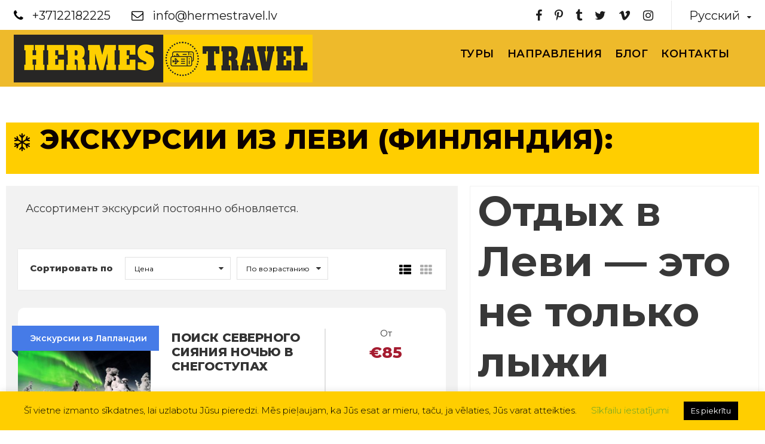

--- FILE ---
content_type: text/html; charset=UTF-8
request_url: https://hermestravel.lv/ru/ekskursii-iz-levi-finljandija
body_size: 18521
content:
<!DOCTYPE html><html dir=ltr lang=ru-RU prefix="og: https://ogp.me/ns#" prefix="og: https://ogp.me/ns#" class=no-js><head><meta charset="UTF-8"><meta name="viewport" content="width=device-width, initial-scale=1"><link rel=profile href=http://gmpg.org/xfn/11><link rel=pingback href=https://hermestravel.lv/xmlrpc.php> <script>jQuery("#map").click(function(){jQuery("#map iframe").css("pointer-events","auto");});jQuery("#map").mouseleave(function(){jQuery("#map iframe").css("pointer-events","none");});</script> <meta name="robots" content="max-image-preview:large"><link rel=canonical href=https://hermestravel.lv/ru/ekskursii-iz-levi-finljandija><meta name="generator" content="All in One SEO (AIOSEO) 4.4.9.2"><meta property="og:locale" content="ru_RU"><meta property="og:site_name" content="Hermes Travel - Hermes Travel - tūrisma operators"><meta property="og:type" content="article"><meta property="og:title" content="Экскурсии из Леви — Финляндия - Hermes Travel"><meta property="og:url" content="https://hermestravel.lv/ru/ekskursii-iz-levi-finljandija"><meta property="article:published_time" content="2020-11-05T14:39:16+00:00"><meta property="article:modified_time" content="2020-11-05T17:54:08+00:00"><meta name="twitter:card" content="summary_large_image"><meta name="twitter:title" content="Экскурсии из Леви — Финляндия - Hermes Travel"> <script type=application/ld+json class=aioseo-schema>{"@context":"https:\/\/schema.org","@graph":[{"@type":"BreadcrumbList","@id":"https:\/\/hermestravel.lv\/ru\/ekskursii-iz-levi-finljandija#breadcrumblist","itemListElement":[{"@type":"ListItem","@id":"https:\/\/hermestravel.lv\/ru\/#listItem","position":1,"name":"Home","item":"https:\/\/hermestravel.lv\/ru\/","nextItem":"https:\/\/hermestravel.lv\/ru\/ekskursii-iz-levi-finljandija#listItem"},{"@type":"ListItem","@id":"https:\/\/hermestravel.lv\/ru\/ekskursii-iz-levi-finljandija#listItem","position":2,"name":"\u042d\u043a\u0441\u043a\u0443\u0440\u0441\u0438\u0438 \u0438\u0437 \u041b\u0435\u0432\u0438 - \u0424\u0438\u043d\u043b\u044f\u043d\u0434\u0438\u044f","previousItem":"https:\/\/hermestravel.lv\/ru\/#listItem"}]},{"@type":"Organization","@id":"https:\/\/hermestravel.lv\/ru\/#organization","name":"Hermes Travel","url":"https:\/\/hermestravel.lv\/ru\/","logo":{"@type":"ImageObject","url":"https:\/\/hermestravel.lv\/wp-content\/uploads\/2024\/02\/logo-hermes-2-1.png","@id":"https:\/\/hermestravel.lv\/ru\/ekskursii-iz-levi-finljandija\/#organizationLogo","width":500,"height":80},"image":{"@id":"https:\/\/hermestravel.lv\/ru\/#organizationLogo"},"contactPoint":{"@type":"ContactPoint","telephone":"+37122182225","contactType":"Reservations"}},{"@type":"WebPage","@id":"https:\/\/hermestravel.lv\/ru\/ekskursii-iz-levi-finljandija#webpage","url":"https:\/\/hermestravel.lv\/ru\/ekskursii-iz-levi-finljandija","name":"\u042d\u043a\u0441\u043a\u0443\u0440\u0441\u0438\u0438 \u0438\u0437 \u041b\u0435\u0432\u0438 \u2014 \u0424\u0438\u043d\u043b\u044f\u043d\u0434\u0438\u044f - Hermes Travel","inLanguage":"ru-RU","isPartOf":{"@id":"https:\/\/hermestravel.lv\/ru\/#website"},"breadcrumb":{"@id":"https:\/\/hermestravel.lv\/ru\/ekskursii-iz-levi-finljandija#breadcrumblist"},"image":{"@type":"ImageObject","url":"https:\/\/hermestravel.lv\/wp-content\/uploads\/2020\/11\/ekskursijas-no-levi.jpg","@id":"https:\/\/hermestravel.lv\/ru\/ekskursii-iz-levi-finljandija\/#mainImage","width":1280,"height":850,"caption":"ekskursijas no levi"},"primaryImageOfPage":{"@id":"https:\/\/hermestravel.lv\/ru\/ekskursii-iz-levi-finljandija#mainImage"},"datePublished":"2020-11-05T14:39:16+03:00","dateModified":"2020-11-05T17:54:08+03:00"},{"@type":"WebSite","@id":"https:\/\/hermestravel.lv\/ru\/#website","url":"https:\/\/hermestravel.lv\/ru\/","name":"Hermes Travel","description":"Hermes Travel - t\u016brisma operators","inLanguage":"ru-RU","publisher":{"@id":"https:\/\/hermestravel.lv\/ru\/#organization"}}]}</script>  <script>!function(f,b,e,v,n,t,s){if(f.fbq)return;n=f.fbq=function(){n.callMethod?n.callMethod.apply(n,arguments):n.queue.push(arguments)};if(!f._fbq)f._fbq=n;n.push=n;n.loaded=!0;n.version='2.0';n.queue=[];t=b.createElement(e);t.async=!0;t.src=v;s=b.getElementsByTagName(e)[0];s.parentNode.insertBefore(t,s)}(window,document,'script','https://connect.facebook.net/en_US/fbevents.js');fbq('init','618037395763580');fbq('init','2443951785929564');</script> <title>Экскурсии из Леви — Финляндия - Hermes Travel</title><link rel=stylesheet href="https://hermestravel.lv/wp-content/plugins/sitepress-multilingual-cms/res/css/language-selector.css?v=3.3" type=text/css media=all><meta name="description" content="Экскурсии из Леви - это широкий спектр мероприятий, в том числе сафари на собачьих упряжках, оленях и снегоходах."><meta name="robots" content="follow, index, max-snippet:-1, max-video-preview:-1, max-image-preview:large"><link rel=canonical href=https://hermestravel.lv/ru/ekskursii-iz-levi-finljandija><meta property="og:locale" content="ru_RU"><meta property="og:type" content="article"><meta property="og:title" content="Экскурсии из Леви - Финляндия"><meta property="og:description" content="Сафари на собачьих упряжках, олени и снегоходы."><meta property="og:url" content="https://hermestravel.lv/ru/ekskursii-iz-levi-finljandija"><meta property="og:site_name" content="Hermes Travel"><meta property="article:publisher" content="https://www.facebook.com/hermestravelriga/"><meta property="article:author" content="https://www.facebook.com/hermestravelriga"><meta property="og:updated_time" content="2020-11-05T20:54:08+03:00"><meta property="fb:app_id" content="615571315224429"><meta property="og:image" content="https://hermestravel.lv/wp-content/uploads/2020/11/ekskursijas-no-levi.jpg"><meta property="og:image:secure_url" content="https://hermestravel.lv/wp-content/uploads/2020/11/ekskursijas-no-levi.jpg"><meta property="og:image:width" content="1280"><meta property="og:image:height" content="850"><meta property="og:image:alt" content="ekskursijas no levi, экскурсии из леви"><meta property="og:image:type" content="image/jpeg"><meta property="article:published_time" content="2020-11-05T17:39:16+03:00"><meta property="article:modified_time" content="2020-11-05T20:54:08+03:00"><meta name="twitter:card" content="summary_large_image"><meta name="twitter:title" content="Экскурсии из Леви - Финляндия"><meta name="twitter:description" content="Сафари на собачьих упряжках, олени и снегоходы."><meta name="twitter:site" content="@hermestravel7"><meta name="twitter:creator" content="@hermestravel7"><meta name="twitter:image" content="https://hermestravel.lv/wp-content/uploads/2020/11/ekskursijas-no-levi.jpg"><meta name="twitter:label1" content="Время чтения"><meta name="twitter:data1" content="Меньше минуты"> <script type=application/ld+json class=rank-math-schema>{"@context":"https://schema.org","@graph":[{"@type":"Place","@id":"https://hermestravel.lv/ru/#place","address":{"@type":"PostalAddress","streetAddress":"C\u0113su 31/3","addressLocality":"Riga","postalCode":"LV1058","addressCountry":"Latvija"}},{"@type":["TravelAgency","Organization"],"@id":"https://hermestravel.lv/ru/#organization","name":"Hermes Travel","url":"https://hermestravel.lv","sameAs":["https://www.facebook.com/hermestravelriga/","https://twitter.com/hermestravel7"],"email":"info@hermestravel.lv","address":{"@type":"PostalAddress","streetAddress":"C\u0113su 31/3","addressLocality":"Riga","postalCode":"LV1058","addressCountry":"Latvija"},"logo":{"@type":"ImageObject","@id":"https://hermestravel.lv/ru/#logo","url":"https://hermestravel.lv/wp-content/uploads/2020/07/logo-hermes.png","contentUrl":"https://hermestravel.lv/wp-content/uploads/2020/07/logo-hermes.png","caption":"Hermes Travel","inLanguage":"ru-RU","width":"500","height":"80"},"openingHours":["Monday,Tuesday,Wednesday,Thursday,Friday 10:00-16:30"],"location":{"@id":"https://hermestravel.lv/ru/#place"},"image":{"@id":"https://hermestravel.lv/ru/#logo"},"telephone":"+37122182225"},{"@type":"WebSite","@id":"https://hermestravel.lv/ru/#website","url":"https://hermestravel.lv/ru","name":"Hermes Travel","publisher":{"@id":"https://hermestravel.lv/ru/#organization"},"inLanguage":"ru-RU"},{"@type":"ImageObject","@id":"https://hermestravel.lv/wp-content/uploads/2020/11/ekskursijas-no-levi.jpg","url":"https://hermestravel.lv/wp-content/uploads/2020/11/ekskursijas-no-levi.jpg","width":"1280","height":"850","caption":"ekskursijas no levi, \u044d\u043a\u0441\u043a\u0443\u0440\u0441\u0438\u0438 \u0438\u0437 \u043b\u0435\u0432\u0438","inLanguage":"ru-RU"},{"@type":"WebPage","@id":"https://hermestravel.lv/ru/ekskursii-iz-levi-finljandija#webpage","url":"https://hermestravel.lv/ru/ekskursii-iz-levi-finljandija","name":"\u042d\u043a\u0441\u043a\u0443\u0440\u0441\u0438\u0438 \u0438\u0437 \u041b\u0435\u0432\u0438 - \u0424\u0438\u043d\u043b\u044f\u043d\u0434\u0438\u044f","datePublished":"2020-11-05T17:39:16+03:00","dateModified":"2020-11-05T20:54:08+03:00","isPartOf":{"@id":"https://hermestravel.lv/ru/#website"},"primaryImageOfPage":{"@id":"https://hermestravel.lv/wp-content/uploads/2020/11/ekskursijas-no-levi.jpg"},"inLanguage":"ru-RU"},{"@type":"Person","@id":"https://hermestravel.lv/ru/author/irina","name":"Hermes Travel","url":"https://hermestravel.lv/ru/author/irina","image":{"@type":"ImageObject","@id":"https://secure.gravatar.com/avatar/4d23e32e39c8e7ad9ab4e29cdf50899b?s=96&amp;d=monsterid&amp;r=g","url":"https://secure.gravatar.com/avatar/4d23e32e39c8e7ad9ab4e29cdf50899b?s=96&amp;d=monsterid&amp;r=g","caption":"Hermes Travel","inLanguage":"ru-RU"},"sameAs":["http://hermestravel.lv/"],"worksFor":{"@id":"https://hermestravel.lv/ru/#organization"}},{"image":{"@id":"https://hermestravel.lv/wp-content/uploads/2020/11/ekskursijas-no-levi.jpg"},"headline":"\u042d\u043a\u0441\u043a\u0443\u0440\u0441\u0438\u0438 \u0438\u0437 \u041b\u0435\u0432\u0438","description":"\u0428\u0438\u0440\u043e\u043a\u0438\u0439 \u0441\u043f\u0435\u043a\u0442\u0440 \u043c\u0435\u0440\u043e\u043f\u0440\u0438\u044f\u0442\u0438\u0439, \u0432 \u0442\u043e\u043c \u0447\u0438\u0441\u043b\u0435 \u0441\u0430\u0444\u0430\u0440\u0438 \u043d\u0430 \u0441\u043e\u0431\u0430\u0447\u044c\u0438\u0445 \u0443\u043f\u0440\u044f\u0436\u043a\u0430\u0445, \u043e\u043b\u0435\u043d\u044f\u0445 \u0438 \u0441\u043d\u0435\u0433\u043e\u0445\u043e\u0434\u0430\u0445.","@type":"Article","author":{"@id":"https://hermestravel.lv/ru/author/irina","name":"Hermes Travel"},"datePublished":"2020-11-05T17:39:16+03:00","dateModified":"2020-11-05T20:54:08+03:00","name":"\u042d\u043a\u0441\u043a\u0443\u0440\u0441\u0438\u0438 \u0438\u0437 \u041b\u0435\u0432\u0438","@id":"https://hermestravel.lv/ru/ekskursii-iz-levi-finljandija#schema-182836","isPartOf":{"@id":"https://hermestravel.lv/ru/ekskursii-iz-levi-finljandija#webpage"},"publisher":{"@id":"https://hermestravel.lv/ru/#organization"},"inLanguage":"ru-RU","mainEntityOfPage":{"@id":"https://hermestravel.lv/ru/ekskursii-iz-levi-finljandija#webpage"}}]}</script> <link rel=dns-prefetch href=//fonts.googleapis.com><link rel=alternate type=application/rss+xml title="Hermes Travel &raquo; Лента" href=https://hermestravel.lv/ru/feed><link rel=alternate type=application/rss+xml title="Hermes Travel &raquo; Лента комментариев" href=https://hermestravel.lv/ru/comments/feed>  <script src="//www.googletagmanager.com/gtag/js?id=G-K9X83GK97B"  data-cfasync=false data-wpfc-render=false async></script> <script data-cfasync=false data-wpfc-render=false>var mi_version='8.20.1';var mi_track_user=true;var mi_no_track_reason='';var disableStrs=['ga-disable-G-K9X83GK97B',];function __gtagTrackerIsOptedOut(){for(var index=0;index<disableStrs.length;index++){if(document.cookie.indexOf(disableStrs[index]+'=true')>-1){return true;}}
return false;}
if(__gtagTrackerIsOptedOut()){for(var index=0;index<disableStrs.length;index++){window[disableStrs[index]]=true;}}
function __gtagTrackerOptout(){for(var index=0;index<disableStrs.length;index++){document.cookie=disableStrs[index]+'=true; expires=Thu, 31 Dec 2099 23:59:59 UTC; path=/';window[disableStrs[index]]=true;}}
if('undefined'===typeof gaOptout){function gaOptout(){__gtagTrackerOptout();}}
window.dataLayer=window.dataLayer||[];window.MonsterInsightsDualTracker={helpers:{},trackers:{},};if(mi_track_user){function __gtagDataLayer(){dataLayer.push(arguments);}
function __gtagTracker(type,name,parameters){if(!parameters){parameters={};}
if(parameters.send_to){__gtagDataLayer.apply(null,arguments);return;}
if(type==='event'){parameters.send_to=monsterinsights_frontend.v4_id;var hookName=name;if(typeof parameters['event_category']!=='undefined'){hookName=parameters['event_category']+':'+name;}
if(typeof MonsterInsightsDualTracker.trackers[hookName]!=='undefined'){MonsterInsightsDualTracker.trackers[hookName](parameters);}else{__gtagDataLayer('event',name,parameters);}}else{__gtagDataLayer.apply(null,arguments);}}
__gtagTracker('js',new Date());__gtagTracker('set',{'developer_id.dZGIzZG':true,});__gtagTracker('config','G-K9X83GK97B',{"forceSSL":"true"});window.gtag=__gtagTracker;(function(){var noopfn=function(){return null;};var newtracker=function(){return new Tracker();};var Tracker=function(){return null;};var p=Tracker.prototype;p.get=noopfn;p.set=noopfn;p.send=function(){var args=Array.prototype.slice.call(arguments);args.unshift('send');__gaTracker.apply(null,args);};var __gaTracker=function(){var len=arguments.length;if(len===0){return;}
var f=arguments[len-1];if(typeof f!=='object'||f===null||typeof f.hitCallback!=='function'){if('send'===arguments[0]){var hitConverted,hitObject=false,action;if('event'===arguments[1]){if('undefined'!==typeof arguments[3]){hitObject={'eventAction':arguments[3],'eventCategory':arguments[2],'eventLabel':arguments[4],'value':arguments[5]?arguments[5]:1,}}}
if('pageview'===arguments[1]){if('undefined'!==typeof arguments[2]){hitObject={'eventAction':'page_view','page_path':arguments[2],}}}
if(typeof arguments[2]==='object'){hitObject=arguments[2];}
if(typeof arguments[5]==='object'){Object.assign(hitObject,arguments[5]);}
if('undefined'!==typeof arguments[1].hitType){hitObject=arguments[1];if('pageview'===hitObject.hitType){hitObject.eventAction='page_view';}}
if(hitObject){action='timing'===arguments[1].hitType?'timing_complete':hitObject.eventAction;hitConverted=mapArgs(hitObject);__gtagTracker('event',action,hitConverted);}}
return;}
function mapArgs(args){var arg,hit={};var gaMap={'eventCategory':'event_category','eventAction':'event_action','eventLabel':'event_label','eventValue':'event_value','nonInteraction':'non_interaction','timingCategory':'event_category','timingVar':'name','timingValue':'value','timingLabel':'event_label','page':'page_path','location':'page_location','title':'page_title',};for(arg in args){if(!(!args.hasOwnProperty(arg)||!gaMap.hasOwnProperty(arg))){hit[gaMap[arg]]=args[arg];}else{hit[arg]=args[arg];}}
return hit;}
try{f.hitCallback();}catch(ex){}};__gaTracker.create=newtracker;__gaTracker.getByName=newtracker;__gaTracker.getAll=function(){return[];};__gaTracker.remove=noopfn;__gaTracker.loaded=true;window['__gaTracker']=__gaTracker;})();}else{console.log("");(function(){function __gtagTracker(){return null;}
window['__gtagTracker']=__gtagTracker;window['gtag']=__gtagTracker;})();}</script>  <script>window._wpemojiSettings={"baseUrl":"https:\/\/s.w.org\/images\/core\/emoji\/14.0.0\/72x72\/","ext":".png","svgUrl":"https:\/\/s.w.org\/images\/core\/emoji\/14.0.0\/svg\/","svgExt":".svg","source":{"concatemoji":"https:\/\/hermestravel.lv\/wp-includes\/js\/wp-emoji-release.min.js?ver=6.1.3"}};
/*! This file is auto-generated */
!function(e,a,t){var n,r,o,i=a.createElement("canvas"),p=i.getContext&&i.getContext("2d");function s(e,t){var a=String.fromCharCode,e=(p.clearRect(0,0,i.width,i.height),p.fillText(a.apply(this,e),0,0),i.toDataURL());return p.clearRect(0,0,i.width,i.height),p.fillText(a.apply(this,t),0,0),e===i.toDataURL()}function c(e){var t=a.createElement("script");t.src=e,t.defer=t.type="text/javascript",a.getElementsByTagName("head")[0].appendChild(t)}for(o=Array("flag","emoji"),t.supports={everything:!0,everythingExceptFlag:!0},r=0;r<o.length;r++)t.supports[o[r]]=function(e){if(p&&p.fillText)switch(p.textBaseline="top",p.font="600 32px Arial",e){case"flag":return s([127987,65039,8205,9895,65039],[127987,65039,8203,9895,65039])?!1:!s([55356,56826,55356,56819],[55356,56826,8203,55356,56819])&&!s([55356,57332,56128,56423,56128,56418,56128,56421,56128,56430,56128,56423,56128,56447],[55356,57332,8203,56128,56423,8203,56128,56418,8203,56128,56421,8203,56128,56430,8203,56128,56423,8203,56128,56447]);case"emoji":return!s([129777,127995,8205,129778,127999],[129777,127995,8203,129778,127999])}return!1}(o[r]),t.supports.everything=t.supports.everything&&t.supports[o[r]],"flag"!==o[r]&&(t.supports.everythingExceptFlag=t.supports.everythingExceptFlag&&t.supports[o[r]]);t.supports.everythingExceptFlag=t.supports.everythingExceptFlag&&!t.supports.flag,t.DOMReady=!1,t.readyCallback=function(){t.DOMReady=!0},t.supports.everything||(n=function(){t.readyCallback()},a.addEventListener?(a.addEventListener("DOMContentLoaded",n,!1),e.addEventListener("load",n,!1)):(e.attachEvent("onload",n),a.attachEvent("onreadystatechange",function(){"complete"===a.readyState&&t.readyCallback()})),(e=t.source||{}).concatemoji?c(e.concatemoji):e.wpemoji&&e.twemoji&&(c(e.twemoji),c(e.wpemoji)))}(window,document,window._wpemojiSettings);</script> <style>img.wp-smiley,img.emoji{display:inline !important;border:none !important;box-shadow:none !important;height:1em !important;width:1em !important;margin:0
0.07em !important;vertical-align:-0.1em !important;background:none !important;padding:0
!important}</style><link rel=stylesheet id=wp-block-library-css href='https://hermestravel.lv/wp-includes/css/dist/block-library/style.min.css?ver=6.1.3' type=text/css media=all><link rel=stylesheet id=classic-theme-styles-css href='https://hermestravel.lv/wp-includes/css/classic-themes.min.css?ver=1' type=text/css media=all><style id=global-styles-inline-css>/*<![CDATA[*/body{--wp--preset--color--black:#000;--wp--preset--color--cyan-bluish-gray:#abb8c3;--wp--preset--color--white:#fff;--wp--preset--color--pale-pink:#f78da7;--wp--preset--color--vivid-red:#cf2e2e;--wp--preset--color--luminous-vivid-orange:#ff6900;--wp--preset--color--luminous-vivid-amber:#fcb900;--wp--preset--color--light-green-cyan:#7bdcb5;--wp--preset--color--vivid-green-cyan:#00d084;--wp--preset--color--pale-cyan-blue:#8ed1fc;--wp--preset--color--vivid-cyan-blue:#0693e3;--wp--preset--color--vivid-purple:#9b51e0;--wp--preset--gradient--vivid-cyan-blue-to-vivid-purple:linear-gradient(135deg,rgba(6,147,227,1) 0%,rgb(155,81,224) 100%);--wp--preset--gradient--light-green-cyan-to-vivid-green-cyan:linear-gradient(135deg,rgb(122,220,180) 0%,rgb(0,208,130) 100%);--wp--preset--gradient--luminous-vivid-amber-to-luminous-vivid-orange:linear-gradient(135deg,rgba(252,185,0,1) 0%,rgba(255,105,0,1) 100%);--wp--preset--gradient--luminous-vivid-orange-to-vivid-red:linear-gradient(135deg,rgba(255,105,0,1) 0%,rgb(207,46,46) 100%);--wp--preset--gradient--very-light-gray-to-cyan-bluish-gray:linear-gradient(135deg,rgb(238,238,238) 0%,rgb(169,184,195) 100%);--wp--preset--gradient--cool-to-warm-spectrum:linear-gradient(135deg,rgb(74,234,220) 0%,rgb(151,120,209) 20%,rgb(207,42,186) 40%,rgb(238,44,130) 60%,rgb(251,105,98) 80%,rgb(254,248,76) 100%);--wp--preset--gradient--blush-light-purple:linear-gradient(135deg,rgb(255,206,236) 0%,rgb(152,150,240) 100%);--wp--preset--gradient--blush-bordeaux:linear-gradient(135deg,rgb(254,205,165) 0%,rgb(254,45,45) 50%,rgb(107,0,62) 100%);--wp--preset--gradient--luminous-dusk:linear-gradient(135deg,rgb(255,203,112) 0%,rgb(199,81,192) 50%,rgb(65,88,208) 100%);--wp--preset--gradient--pale-ocean:linear-gradient(135deg,rgb(255,245,203) 0%,rgb(182,227,212) 50%,rgb(51,167,181) 100%);--wp--preset--gradient--electric-grass:linear-gradient(135deg,rgb(202,248,128) 0%,rgb(113,206,126) 100%);--wp--preset--gradient--midnight:linear-gradient(135deg,rgb(2,3,129) 0%,rgb(40,116,252) 100%);--wp--preset--duotone--dark-grayscale:url('#wp-duotone-dark-grayscale');--wp--preset--duotone--grayscale:url('#wp-duotone-grayscale');--wp--preset--duotone--purple-yellow:url('#wp-duotone-purple-yellow');--wp--preset--duotone--blue-red:url('#wp-duotone-blue-red');--wp--preset--duotone--midnight:url('#wp-duotone-midnight');--wp--preset--duotone--magenta-yellow:url('#wp-duotone-magenta-yellow');--wp--preset--duotone--purple-green:url('#wp-duotone-purple-green');--wp--preset--duotone--blue-orange:url('#wp-duotone-blue-orange');--wp--preset--font-size--small:13px;--wp--preset--font-size--medium:20px;--wp--preset--font-size--large:36px;--wp--preset--font-size--x-large:42px;--wp--preset--spacing--20:0.44rem;--wp--preset--spacing--30:0.67rem;--wp--preset--spacing--40:1rem;--wp--preset--spacing--50:1.5rem;--wp--preset--spacing--60:2.25rem;--wp--preset--spacing--70:3.38rem;--wp--preset--spacing--80:5.06rem}:where(.is-layout-flex){gap:0.5em}body .is-layout-flow>.alignleft{float:left;margin-inline-start:0;margin-inline-end:2em}body .is-layout-flow>.alignright{float:right;margin-inline-start:2em;margin-inline-end:0}body .is-layout-flow>.aligncenter{margin-left:auto !important;margin-right:auto !important}body .is-layout-constrained>.alignleft{float:left;margin-inline-start:0;margin-inline-end:2em}body .is-layout-constrained>.alignright{float:right;margin-inline-start:2em;margin-inline-end:0}body .is-layout-constrained>.aligncenter{margin-left:auto !important;margin-right:auto !important}body .is-layout-constrained>:where(:not(.alignleft):not(.alignright):not(.alignfull)){max-width:var(--wp--style--global--content-size);margin-left:auto !important;margin-right:auto !important}body .is-layout-constrained>.alignwide{max-width:var(--wp--style--global--wide-size)}body .is-layout-flex{display:flex}body .is-layout-flex{flex-wrap:wrap;align-items:center}body .is-layout-flex>*{margin:0}:where(.wp-block-columns.is-layout-flex){gap:2em}.has-black-color{color:var(--wp--preset--color--black) !important}.has-cyan-bluish-gray-color{color:var(--wp--preset--color--cyan-bluish-gray) !important}.has-white-color{color:var(--wp--preset--color--white) !important}.has-pale-pink-color{color:var(--wp--preset--color--pale-pink) !important}.has-vivid-red-color{color:var(--wp--preset--color--vivid-red) !important}.has-luminous-vivid-orange-color{color:var(--wp--preset--color--luminous-vivid-orange) !important}.has-luminous-vivid-amber-color{color:var(--wp--preset--color--luminous-vivid-amber) !important}.has-light-green-cyan-color{color:var(--wp--preset--color--light-green-cyan) !important}.has-vivid-green-cyan-color{color:var(--wp--preset--color--vivid-green-cyan) !important}.has-pale-cyan-blue-color{color:var(--wp--preset--color--pale-cyan-blue) !important}.has-vivid-cyan-blue-color{color:var(--wp--preset--color--vivid-cyan-blue) !important}.has-vivid-purple-color{color:var(--wp--preset--color--vivid-purple) !important}.has-black-background-color{background-color:var(--wp--preset--color--black) !important}.has-cyan-bluish-gray-background-color{background-color:var(--wp--preset--color--cyan-bluish-gray) !important}.has-white-background-color{background-color:var(--wp--preset--color--white) !important}.has-pale-pink-background-color{background-color:var(--wp--preset--color--pale-pink) !important}.has-vivid-red-background-color{background-color:var(--wp--preset--color--vivid-red) !important}.has-luminous-vivid-orange-background-color{background-color:var(--wp--preset--color--luminous-vivid-orange) !important}.has-luminous-vivid-amber-background-color{background-color:var(--wp--preset--color--luminous-vivid-amber) !important}.has-light-green-cyan-background-color{background-color:var(--wp--preset--color--light-green-cyan) !important}.has-vivid-green-cyan-background-color{background-color:var(--wp--preset--color--vivid-green-cyan) !important}.has-pale-cyan-blue-background-color{background-color:var(--wp--preset--color--pale-cyan-blue) !important}.has-vivid-cyan-blue-background-color{background-color:var(--wp--preset--color--vivid-cyan-blue) !important}.has-vivid-purple-background-color{background-color:var(--wp--preset--color--vivid-purple) !important}.has-black-border-color{border-color:var(--wp--preset--color--black) !important}.has-cyan-bluish-gray-border-color{border-color:var(--wp--preset--color--cyan-bluish-gray) !important}.has-white-border-color{border-color:var(--wp--preset--color--white) !important}.has-pale-pink-border-color{border-color:var(--wp--preset--color--pale-pink) !important}.has-vivid-red-border-color{border-color:var(--wp--preset--color--vivid-red) !important}.has-luminous-vivid-orange-border-color{border-color:var(--wp--preset--color--luminous-vivid-orange) !important}.has-luminous-vivid-amber-border-color{border-color:var(--wp--preset--color--luminous-vivid-amber) !important}.has-light-green-cyan-border-color{border-color:var(--wp--preset--color--light-green-cyan) !important}.has-vivid-green-cyan-border-color{border-color:var(--wp--preset--color--vivid-green-cyan) !important}.has-pale-cyan-blue-border-color{border-color:var(--wp--preset--color--pale-cyan-blue) !important}.has-vivid-cyan-blue-border-color{border-color:var(--wp--preset--color--vivid-cyan-blue) !important}.has-vivid-purple-border-color{border-color:var(--wp--preset--color--vivid-purple) !important}.has-vivid-cyan-blue-to-vivid-purple-gradient-background{background:var(--wp--preset--gradient--vivid-cyan-blue-to-vivid-purple) !important}.has-light-green-cyan-to-vivid-green-cyan-gradient-background{background:var(--wp--preset--gradient--light-green-cyan-to-vivid-green-cyan) !important}.has-luminous-vivid-amber-to-luminous-vivid-orange-gradient-background{background:var(--wp--preset--gradient--luminous-vivid-amber-to-luminous-vivid-orange) !important}.has-luminous-vivid-orange-to-vivid-red-gradient-background{background:var(--wp--preset--gradient--luminous-vivid-orange-to-vivid-red) !important}.has-very-light-gray-to-cyan-bluish-gray-gradient-background{background:var(--wp--preset--gradient--very-light-gray-to-cyan-bluish-gray) !important}.has-cool-to-warm-spectrum-gradient-background{background:var(--wp--preset--gradient--cool-to-warm-spectrum) !important}.has-blush-light-purple-gradient-background{background:var(--wp--preset--gradient--blush-light-purple) !important}.has-blush-bordeaux-gradient-background{background:var(--wp--preset--gradient--blush-bordeaux) !important}.has-luminous-dusk-gradient-background{background:var(--wp--preset--gradient--luminous-dusk) !important}.has-pale-ocean-gradient-background{background:var(--wp--preset--gradient--pale-ocean) !important}.has-electric-grass-gradient-background{background:var(--wp--preset--gradient--electric-grass) !important}.has-midnight-gradient-background{background:var(--wp--preset--gradient--midnight) !important}.has-small-font-size{font-size:var(--wp--preset--font-size--small) !important}.has-medium-font-size{font-size:var(--wp--preset--font-size--medium) !important}.has-large-font-size{font-size:var(--wp--preset--font-size--large) !important}.has-x-large-font-size{font-size:var(--wp--preset--font-size--x-large) !important}.wp-block-navigation a:where(:not(.wp-element-button)){color:inherit}:where(.wp-block-columns.is-layout-flex){gap:2em}.wp-block-pullquote{font-size:1.5em;line-height:1.6}/*]]>*/</style><link rel=stylesheet id=contact-form-7-css href='https://hermestravel.lv/wp-content/plugins/contact-form-7/includes/css/styles.css?ver=5.7.6' type=text/css media=all><link rel=stylesheet id=cookie-law-info-css href='https://hermestravel.lv/wp-content/plugins/cookie-law-info/legacy/public/css/cookie-law-info-public.css?ver=3.1.6' type=text/css media=all><link rel=stylesheet id=cookie-law-info-gdpr-css href='https://hermestravel.lv/wp-content/plugins/cookie-law-info/legacy/public/css/cookie-law-info-gdpr.css?ver=3.1.6' type=text/css media=all><link rel=stylesheet id=gdlr-core-google-font-css href='https://fonts.googleapis.com/css?family=Montserrat%3A100%2C100italic%2C200%2C200italic%2C300%2C300italic%2Cregular%2Citalic%2C500%2C500italic%2C600%2C600italic%2C700%2C700italic%2C800%2C800italic%2C900%2C900italic&#038;subset=cyrillic%2Ccyrillic-ext%2Clatin%2Clatin-ext%2Cvietnamese&#038;ver=6.1.3' type=text/css media=all><link rel=stylesheet id=font-awesome-css href='https://hermestravel.lv/wp-content/plugins/goodlayers-core/plugins/fontawesome/font-awesome.css?ver=6.1.3' type=text/css media=all><link rel=stylesheet id=elegant-font-css href='https://hermestravel.lv/wp-content/plugins/goodlayers-core/plugins/elegant/elegant-font.css?ver=6.1.3' type=text/css media=all><link rel=stylesheet id=gdlr-core-plugin-css href='https://hermestravel.lv/wp-content/plugins/goodlayers-core/plugins/style.css?ver=1721304830' type=text/css media=all><link rel=stylesheet id=gdlr-core-page-builder-css href='https://hermestravel.lv/wp-content/plugins/goodlayers-core/include/css/page-builder.css?ver=6.1.3' type=text/css media=all><link rel=stylesheet id=tourmaster-style-css href='https://hermestravel.lv/wp-content/plugins/tourmaster/tourmaster.css?ver=4.1.4' type=text/css media=all><link rel=stylesheet id=tourmaster-custom-style-css href='https://hermestravel.lv/wp-content/uploads/tourmaster-style-custom.css?1721305958&#038;ver=6.1.3' type=text/css media=all><link rel=stylesheet id=traveltour-style-core-css href='https://hermestravel.lv/wp-content/themes/traveltour/css/style-core.css?ver=6.1.3' type=text/css media=all><link rel=stylesheet id=traveltour-custom-style-css href='https://hermestravel.lv/wp-content/uploads/traveltour-style-custom.css?1721304830&#038;ver=6.1.3' type=text/css media=all><link rel=stylesheet id=newsletter-css href='https://hermestravel.lv/wp-content/plugins/newsletter/style.css?ver=8.0.2' type=text/css media=all><link rel=stylesheet id=call-now-button-modern-style-css href='https://hermestravel.lv/wp-content/plugins/call-now-button/resources/style/modern.css?ver=1.4.2' type=text/css media=all> <script src='https://hermestravel.lv/wp-content/plugins/google-analytics-for-wordpress/assets/js/frontend-gtag.min.js?ver=8.20.1' id=monsterinsights-frontend-script-js></script> <script data-cfasync=false data-wpfc-render=false id=monsterinsights-frontend-script-js-extra>var monsterinsights_frontend={"js_events_tracking":"true","download_extensions":"doc,pdf,ppt,zip,xls,docx,pptx,xlsx","inbound_paths":"[]","home_url":"https:\/\/hermestravel.lv\/ru","hash_tracking":"false","v4_id":"G-K9X83GK97B"};</script> <script src='https://hermestravel.lv/wp-includes/js/jquery/jquery.min.js?ver=3.6.1' id=jquery-core-js></script> <script src='https://hermestravel.lv/wp-includes/js/jquery/jquery-migrate.min.js?ver=3.3.2' id=jquery-migrate-js></script> <script id=cookie-law-info-js-extra>var Cli_Data={"nn_cookie_ids":[],"cookielist":[],"non_necessary_cookies":[],"ccpaEnabled":"","ccpaRegionBased":"","ccpaBarEnabled":"","strictlyEnabled":["necessary","obligatoire"],"ccpaType":"gdpr","js_blocking":"","custom_integration":"","triggerDomRefresh":"","secure_cookies":""};var cli_cookiebar_settings={"animate_speed_hide":"500","animate_speed_show":"500","background":"#ffce00","border":"#b1a6a6c2","border_on":"","button_1_button_colour":"#000","button_1_button_hover":"#000000","button_1_link_colour":"#fff","button_1_as_button":"1","button_1_new_win":"","button_2_button_colour":"#333","button_2_button_hover":"#292929","button_2_link_colour":"#444","button_2_as_button":"","button_2_hidebar":"","button_3_button_colour":"#000","button_3_button_hover":"#000000","button_3_link_colour":"#fff","button_3_as_button":"1","button_3_new_win":"","button_4_button_colour":"#000","button_4_button_hover":"#000000","button_4_link_colour":"#62a329","button_4_as_button":"","button_7_button_colour":"#61a229","button_7_button_hover":"#4e8221","button_7_link_colour":"#fff","button_7_as_button":"1","button_7_new_win":"","font_family":"inherit","header_fix":"","notify_animate_hide":"1","notify_animate_show":"","notify_div_id":"#cookie-law-info-bar","notify_position_horizontal":"right","notify_position_vertical":"bottom","scroll_close":"","scroll_close_reload":"","accept_close_reload":"","reject_close_reload":"","showagain_tab":"","showagain_background":"#fff","showagain_border":"#000","showagain_div_id":"#cookie-law-info-again","showagain_x_position":"100px","text":"#000","show_once_yn":"","show_once":"10000","logging_on":"","as_popup":"","popup_overlay":"1","bar_heading_text":"","cookie_bar_as":"banner","popup_showagain_position":"bottom-right","widget_position":"left"};var log_object={"ajax_url":"https:\/\/hermestravel.lv\/wp-admin\/admin-ajax.php"};</script> <script src='https://hermestravel.lv/wp-content/plugins/cookie-law-info/legacy/public/js/cookie-law-info-public.js?ver=3.1.6' id=cookie-law-info-js></script> <!--[if lt IE 9]> <script src='https://hermestravel.lv/wp-content/themes/traveltour/js/html5.js?ver=6.1.3' id=tourmaster-html5js-js></script> <![endif]--><link rel=https://api.w.org/ href=https://hermestravel.lv/ru/wp-json/ ><link rel=alternate type=application/json href=https://hermestravel.lv/ru/wp-json/wp/v2/pages/22523><link rel=EditURI type=application/rsd+xml title=RSD href=https://hermestravel.lv/xmlrpc.php?rsd><link rel=wlwmanifest type=application/wlwmanifest+xml href=https://hermestravel.lv/wp-includes/wlwmanifest.xml><meta name="generator" content="WordPress 6.1.3"><link rel=shortlink href='https://hermestravel.lv/ru/?p=22523'><link rel=alternate type=application/json+oembed href="https://hermestravel.lv/ru/wp-json/oembed/1.0/embed?url=https%3A%2F%2Fhermestravel.lv%2Fru%2Fekskursii-iz-levi-finljandija"><link rel=alternate type=text/xml+oembed href="https://hermestravel.lv/ru/wp-json/oembed/1.0/embed?url=https%3A%2F%2Fhermestravel.lv%2Fru%2Fekskursii-iz-levi-finljandija&#038;format=xml"><meta name="generator" content="WPML ver:3.3 stt:47,32;"><link rel=alternate hreflang=lv href=https://hermestravel.lv/ekskursijas-no-levi-somija><link rel=alternate hreflang=ru-RU href=https://hermestravel.lv/ru/ekskursii-iz-levi-finljandija> <script>(function(h,o,t,j,a,r){h.hj=h.hj||function(){(h.hj.q=h.hj.q||[]).push(arguments)};h._hjSettings={hjid:2955622,hjsv:5};a=o.getElementsByTagName('head')[0];r=o.createElement('script');r.async=1;r.src=t+h._hjSettings.hjid+j+h._hjSettings.hjsv;a.appendChild(r);})(window,document,'//static.hotjar.com/c/hotjar-','.js?sv=');</script> <style>#lang_sel_list a.lang_sel_sel, #lang_sel_list a.lang_sel_sel:visited{color:#444}#lang_sel_list a:hover, #lang_sel_list a.lang_sel_sel:hover{color:#000}#lang_sel_list a.lang_sel_sel, #lang_sel_list a.lang_sel_sel:visited{background-color:#fff}#lang_sel_list a.lang_sel_sel:hover{background-color:#eee}#lang_sel_list ul a.lang_sel_other, #lang_sel_list ul a.lang_sel_other:visited{color:#444}#lang_sel_list ul a.lang_sel_other:hover{color:#000}#lang_sel_list ul a.lang_sel_other, #lang_sel li ul a:link, #lang_sel_list ul a.lang_sel_other:visited{background-color:#fff}#lang_sel_list ul a.lang_sel_other:hover{background-color:#eee}#lang_sel_list a, #lang_sel_list a:visited{border-color:#cdcdcd}#lang_sel_list
ul{border-top:1px solid #cdcdcd}</style><style>.recentcomments
a{display:inline !important;padding:0
!important;margin:0
!important}</style><link rel=icon href=https://hermestravel.lv/wp-content/uploads/2020/07/cropped-favicon2-1-2-32x32.png sizes=32x32><link rel=icon href=https://hermestravel.lv/wp-content/uploads/2020/07/cropped-favicon2-1-2-192x192.png sizes=192x192><link rel=apple-touch-icon href=https://hermestravel.lv/wp-content/uploads/2020/07/cropped-favicon2-1-2-180x180.png><meta name="msapplication-TileImage" content="https://hermestravel.lv/wp-content/uploads/2020/07/cropped-favicon2-1-2-270x270.png"></head><body class="page-template-default page page-id-22523 gdlr-core-body tourmaster-body traveltour-body traveltour-body-front traveltour-full gdlr-core-link-to-lightbox"><div class=traveltour-mobile-header-wrap ><div class=traveltour-top-bar ><div class=traveltour-top-bar-background ></div><div class="traveltour-top-bar-container clearfix traveltour-top-bar-full " ><div class="traveltour-top-bar-left traveltour-item-pdlr travel-tour-hide-on-mobile"><span class=traveltour-custom-wpml-flag ><span class="traveltour-custom-wpml-flag-item traveltour-language-code-lv" ><a href=https://hermestravel.lv/ekskursijas-no-levi-somija ><img src=https://hermestravel.lv/wp-content/uploads/flags/lv.png alt=lv width=18 height=12></a></span><span class="traveltour-custom-wpml-flag-item traveltour-language-code-ru" ><a href=https://hermestravel.lv/ru/ekskursii-iz-levi-finljandija ><img src=https://hermestravel.lv/wp-content/uploads/flags/ru.png alt=ru width=18 height=12></a></span></span><i class="fa fa-phone" style="font-size: 20px ;color: #000000 ;margin-right: 10px ;"  ></i> +37122182225 <i class="fa fa-envelope-o" style="font-size: 20px ;color: #000000 ;margin-left: 30px ;margin-right: 10px ;"  ></i> info@hermestravel.lv</div><div class="traveltour-top-bar-right traveltour-item-pdlr"><div class=traveltour-top-bar-right-social ><a href=https://www.facebook.com/hermestravelriga/ target=_blank class=traveltour-top-bar-social-icon title=facebook ><i class="fa fa-facebook" ></i></a><a href=https://www.pinterest.com/02j1wblj9t2ojpl0zigug4vbve1fdk/ target=_blank class=traveltour-top-bar-social-icon title=pinterest ><i class="fa fa-pinterest-p" ></i></a><a href=https://www.tumblr.com/blog/hermestravelriga target=_blank class=traveltour-top-bar-social-icon title=tumblr ><i class="fa fa-tumblr" ></i></a><a href=https://twitter.com/hermestravel7 target=_blank class=traveltour-top-bar-social-icon title=twitter ><i class="fa fa-twitter" ></i></a><a href=https://vimeo.com/hermestravel target=_blank class=traveltour-top-bar-social-icon title=vimeo ><i class="fa fa-vimeo" ></i></a><a href=https://www.instagram.com/hermestravelriga/ target=_blank class=traveltour-top-bar-social-icon title=instagram ><i class="fa fa-instagram" ></i></a></div></div></div></div><div class="traveltour-mobile-header traveltour-header-background traveltour-style-slide" id=traveltour-mobile-header ><div class="traveltour-mobile-header-container traveltour-container" ><div class="traveltour-logo  traveltour-item-pdlr"><div class=traveltour-logo-inner><a class href=https://hermestravel.lv/ru/ ><img src=https://hermestravel.lv/wp-content/uploads/2024/02/logo-hermes-2-1.png alt width=500 height=80 title="logo hermes (2) (1)"></a></div></div><div class=traveltour-mobile-menu-right ><div class="traveltour-overlay-menu traveltour-mobile-menu" id=traveltour-mobile-menu ><a class="traveltour-overlay-menu-icon traveltour-mobile-menu-button traveltour-mobile-button-hamburger-with-border" href=# ><i class="fa fa-bars" ></i></a><div class="traveltour-overlay-menu-content traveltour-navigation-font" ><div class=traveltour-overlay-menu-close ></div><div class=traveltour-overlay-menu-row ><div class=traveltour-overlay-menu-cell ><ul id=menu-new-mobile-ru class=menu><li class="menu-item menu-item-type-post_type menu-item-object-page menu-item-21213"><a href=https://hermestravel.lv/ru/hermes-travel-%d0%bf%d1%83%d1%82%d0%b5%d1%88%d0%b5%d1%81%d1%82%d0%b2%d0%b8%d1%8f>Все путешествия</a></li> <li class="menu-item menu-item-type-post_type menu-item-object-page menu-item-21836"><a href=https://hermestravel.lv/ru/vse-strani>Все направления</a></li> <li class="menu-item menu-item-type-post_type menu-item-object-page menu-item-21839"><a href=https://hermestravel.lv/ru/blog>Блог о путешествиях</a></li> <li class="menu-item menu-item-type-post_type menu-item-object-page menu-item-21209"><a href=https://hermestravel.lv/ru/contacts>Контакты</a></li> <li class="menu-item menu-item-language menu-item-language-current menu-item-has-children"><a href=# onclick="return false"><img class=iclflag src=https://hermestravel.lv/wp-content/uploads/flags/ru.png width=18 height=12 alt=ru title=Русский>Русский</a></li><li class="menu-item menu-item-language"><a href=https://hermestravel.lv/ekskursijas-no-levi-somija><img class=iclflag src=https://hermestravel.lv/wp-content/uploads/flags/lv.png width=18 height=12 alt=lv title=Latviešu>Latviešu</a></li></ul></div></div></div></div></div></div></div></div><div class="traveltour-body-outer-wrapper "><div class="traveltour-body-wrapper clearfix  traveltour-with-frame"><div class="traveltour-top-bar traveltour-with-divider" ><div class=traveltour-top-bar-background ></div><div class="traveltour-top-bar-container clearfix traveltour-top-bar-full " ><div class="traveltour-top-bar-left traveltour-item-pdlr traveltour-disable"><div class=traveltour-top-bar-left-text><i class="fa fa-phone" style="font-size: 20px ;color: #000000 ;margin-right: 10px ;"  ></i> +37122182225 <i class="fa fa-envelope-o" style="font-size: 20px ;color: #000000 ;margin-left: 30px ;margin-right: 10px ;"  ></i> info@hermestravel.lv</div></div><div class="traveltour-top-bar-right traveltour-item-pdlr traveltour-disable"><div class=traveltour-top-bar-right-social ><a href=https://www.facebook.com/hermestravelriga/ target=_blank class=traveltour-top-bar-social-icon title=facebook ><i class="fa fa-facebook" ></i></a><a href=https://www.pinterest.com/02j1wblj9t2ojpl0zigug4vbve1fdk/ target=_blank class=traveltour-top-bar-social-icon title=pinterest ><i class="fa fa-pinterest-p" ></i></a><a href=https://www.tumblr.com/blog/hermestravelriga target=_blank class=traveltour-top-bar-social-icon title=tumblr ><i class="fa fa-tumblr" ></i></a><a href=https://twitter.com/hermestravel7 target=_blank class=traveltour-top-bar-social-icon title=twitter ><i class="fa fa-twitter" ></i></a><a href=https://vimeo.com/hermestravel target=_blank class=traveltour-top-bar-social-icon title=vimeo ><i class="fa fa-vimeo" ></i></a><a href=https://www.instagram.com/hermestravelriga/ target=_blank class=traveltour-top-bar-social-icon title=instagram ><i class="fa fa-instagram" ></i></a></div><div class=traveltour-top-bar-wpml-flag ><span class=traveltour-dropdown-wpml-flag id=traveltour-dropdown-wpml-flag ><span class=traveltour-dropdown-wpml-flag-background ></span><span class=traveltour-dropdown-wpml-current-language >Русский</span><span class=traveltour-dropdown-wpml-list ><span class=traveltour-dropdown-wpml-item ><a href=https://hermestravel.lv/ekskursijas-no-levi-somija >Latviešu</a></span></span></span></div></div></div></div><header class="traveltour-header-wrap traveltour-header-style-plain  traveltour-style-menu-right traveltour-sticky-navigation traveltour-style-fixed" ><div class=traveltour-header-background ></div><div class="traveltour-header-container  traveltour-header-full"><div class="traveltour-header-container-inner clearfix"><div class="traveltour-logo  traveltour-item-pdlr"><div class=traveltour-logo-inner><a class href=https://hermestravel.lv/ru/ ><img src=https://hermestravel.lv/wp-content/uploads/2024/02/logo-hermes-2-1.png alt width=500 height=80 title="logo hermes (2) (1)"></a></div></div><div class="traveltour-navigation traveltour-item-pdlr clearfix " ><div class=traveltour-main-menu id=traveltour-main-menu ><ul id=menu-new-menu-hermes-ru class=sf-menu><li class="menu-item menu-item-type-post_type menu-item-object-page menu-item-19327 traveltour-normal-menu"><a title="Путешествия Hermes Travel" href=https://hermestravel.lv/ru/hermes-travel-%d0%bf%d1%83%d1%82%d0%b5%d1%88%d0%b5%d1%81%d1%82%d0%b2%d0%b8%d1%8f>Туры</a></li> <li class="menu-item menu-item-type-post_type menu-item-object-page menu-item-20061 traveltour-normal-menu"><a title=Страны href=https://hermestravel.lv/ru/vse-strani>Направления</a></li> <li class="menu-item menu-item-type-post_type menu-item-object-page menu-item-19578 traveltour-normal-menu"><a title="Блог о путешествиях Hermes Travel" href=https://hermestravel.lv/ru/blog>Блог</a></li> <li class="menu-item menu-item-type-post_type menu-item-object-page menu-item-19328 traveltour-normal-menu"><a title=Контакты href=https://hermestravel.lv/ru/contacts>Контакты</a></li></ul><div class=traveltour-navigation-slide-bar id=traveltour-navigation-slide-bar ><div></div></div></div></div></div></div></header><div class=traveltour-page-wrapper id=traveltour-page-wrapper ><div class=gdlr-core-page-builder-body><div class="gdlr-core-pbf-wrapper " ><div class="gdlr-core-pbf-wrapper-content gdlr-core-js "   ><div class="gdlr-core-pbf-wrapper-container clearfix gdlr-core-container" ><div class="gdlr-core-pbf-column gdlr-core-column-60 gdlr-core-column-first"  id=gdlr-core-column-19299 ><div class="gdlr-core-pbf-column-content-margin gdlr-core-js "   ><div class=gdlr-core-pbf-background-wrap style="background-color: #ffce00 ;"  ></div><div class="gdlr-core-pbf-column-content clearfix gdlr-core-js "   ><div class=gdlr-core-pbf-element ><div class="gdlr-core-title-item gdlr-core-item-pdb clearfix  gdlr-core-left-align gdlr-core-title-item-caption-bottom gdlr-core-item-pdlr"  ><div class=gdlr-core-title-item-title-wrap ><h1 class="gdlr-core-title-item-title gdlr-core-skin-title" style="font-size: 46px ;color: #0c0000 ;"  ><span class=gdlr-core-title-item-left-icon  ><i class="fa fa-snowflake-o"  ></i></span>Экскурсии из Леви (Финляндия):<span class="gdlr-core-title-item-title-divider gdlr-core-skin-divider" ></span></h1></div></div></div></div></div></div><div class="gdlr-core-pbf-column gdlr-core-column-36 gdlr-core-column-first"  id=gdlr-core-column-26438 ><div class="gdlr-core-pbf-column-content-margin gdlr-core-js " style="margin: 20px 0px 0px 0px;padding: 20px 20px 0px 20px;"   ><div class=gdlr-core-pbf-background-wrap style="background-color: #f2f2f2 ;"  ></div><div class="gdlr-core-pbf-column-content clearfix gdlr-core-js "   ><div class=gdlr-core-pbf-element ><div class="gdlr-core-text-box-item gdlr-core-item-pdlr gdlr-core-item-pdb gdlr-core-left-align"  ><div class=gdlr-core-text-box-item-content style="text-transform: none ;"  ><p>Ассортимент экскурсий постоянно обновляется.</p></div></div></div><div class=gdlr-core-pbf-element ><div class="tourmaster-tour-item clearfix  tourmaster-tour-item-style-medium"  ><div class="tourmaster-tour-order-filterer-wrap tourmaster-item-mglr clearfix" data-tm-ajax=tourmaster_tour_order_ajax data-settings={&quot;category&quot;:null,&quot;tag&quot;:null,&quot;num-fetch&quot;:&quot;6&quot;,&quot;layout&quot;:&quot;fitrows&quot;,&quot;thumbnail-size&quot;:&quot;medium&quot;,&quot;orderby&quot;:&quot;price&quot;,&quot;order&quot;:&quot;asc&quot;,&quot;tour-style&quot;:&quot;medium&quot;,&quot;hover&quot;:&quot;title-icon&quot;,&quot;hover-info&quot;:[&quot;title&quot;,&quot;icon&quot;],&quot;has-column&quot;:&quot;no&quot;,&quot;no-space&quot;:&quot;no&quot;,&quot;excerpt&quot;:&quot;show-all&quot;,&quot;excerpt-number&quot;:&quot;55&quot;,&quot;column-size&quot;:60,&quot;filterer&quot;:&quot;none&quot;,&quot;filterer-align&quot;:&quot;center&quot;,&quot;pagination&quot;:&quot;load-more&quot;,&quot;custom-pagination&quot;:false,&quot;id&quot;:&quot;&quot;,&quot;class&quot;:&quot;&quot;,&quot;tour-age&quot;:null,&quot;tour-activity&quot;:[&quot;ekskursii-iz-levi-finljandija&quot;],&quot;tour-destination&quot;:null,&quot;discount-status&quot;:&quot;all&quot;,&quot;hide-not-avail&quot;:&quot;disable&quot;,&quot;enable-order-filterer&quot;:&quot;enable&quot;,&quot;order-filterer-list-style&quot;:&quot;medium-with-frame&quot;,&quot;order-filterer-list-style-thumbnail&quot;:&quot;medium&quot;,&quot;order-filterer-grid-style&quot;:&quot;grid-with-frame&quot;,&quot;order-filterer-grid-style-thumbnail&quot;:&quot;medium&quot;,&quot;pagination-style&quot;:&quot;default&quot;,&quot;pagination-align&quot;:&quot;default&quot;,&quot;grid-style&quot;:&quot;style-1&quot;,&quot;enable-thumbnail-zoom-on-hover&quot;:&quot;enable&quot;,&quot;carousel-autoslide&quot;:&quot;enable&quot;,&quot;carousel-navigation&quot;:&quot;navigation&quot;,&quot;carousel-navigation-align&quot;:&quot;center&quot;,&quot;carousel-navigation-left-icon&quot;:&quot;&quot;,&quot;carousel-navigation-right-icon&quot;:&quot;&quot;,&quot;carousel-navigation-size&quot;:&quot;&quot;,&quot;carousel-navigation-icon-color&quot;:&quot;&quot;,&quot;carousel-navigation-icon-bg&quot;:&quot;&quot;,&quot;carousel-navigation-icon-padding&quot;:{&quot;top&quot;:&quot;&quot;,&quot;right&quot;:&quot;&quot;,&quot;bottom&quot;:&quot;&quot;,&quot;left&quot;:&quot;&quot;,&quot;settings&quot;:&quot;link&quot;},&quot;carousel-navigation-icon-radius&quot;:&quot;&quot;,&quot;carousel-navigation-margin&quot;:&quot;&quot;,&quot;carousel-navigation-icon-margin&quot;:&quot;&quot;,&quot;display-price&quot;:&quot;enable&quot;,&quot;price-position&quot;:&quot;right-title&quot;,&quot;price-prefix-text&quot;:&quot;&quot;,&quot;tour-info&quot;:[&quot;duration-text&quot;,&quot;departure-location&quot;,&quot;custom-excerpt&quot;],&quot;tour-rating&quot;:&quot;enable&quot;,&quot;tour-title-font-size&quot;:&quot;&quot;,&quot;tour-title-font-weight&quot;:&quot;&quot;,&quot;tour-title-letter-spacing&quot;:&quot;&quot;,&quot;tour-title-text-transform&quot;:&quot;uppercase&quot;,&quot;frame-shadow-size&quot;:&quot;&quot;,&quot;frame-shadow-color&quot;:&quot;&quot;,&quot;frame-shadow-opacity&quot;:&quot;0.2&quot;,&quot;tour-border-radius&quot;:&quot;10px&quot;,&quot;padding-bottom&quot;:&quot;30px&quot;,&quot;tour-title-bottom-margin&quot;:&quot;&quot;,&quot;title-align&quot;:&quot;left&quot;,&quot;title-left-media&quot;:&quot;icon&quot;,&quot;title-left-icon&quot;:&quot;&quot;,&quot;title-left-image&quot;:&quot;&quot;,&quot;title&quot;:&quot;&quot;,&quot;caption&quot;:&quot;&quot;,&quot;caption-position&quot;:&quot;top&quot;,&quot;read-more-style&quot;:&quot;default&quot;,&quot;read-more-text&quot;:&quot;\u0411\u043e\u043b\u044c\u0448\u0435&quot;,&quot;read-more-link&quot;:&quot;&quot;,&quot;read-more-target&quot;:&quot;_self&quot;,&quot;title-size&quot;:&quot;41px&quot;,&quot;title-font-weight&quot;:&quot;&quot;,&quot;title-letter-spacing&quot;:&quot;&quot;,&quot;title-line-height&quot;:&quot;&quot;,&quot;title-font-style&quot;:&quot;&quot;,&quot;title-text-transform&quot;:&quot;uppercase&quot;,&quot;caption-size&quot;:&quot;16px&quot;,&quot;caption-font-weight&quot;:&quot;&quot;,&quot;caption-letter-spacing&quot;:&quot;&quot;,&quot;caption-font-style&quot;:&quot;&quot;,&quot;caption-text-transform&quot;:&quot;&quot;,&quot;caption-spaces&quot;:&quot;&quot;,&quot;read-more-size&quot;:&quot;14px&quot;,&quot;read-more-font-weight&quot;:&quot;&quot;,&quot;title-left-icon-color&quot;:&quot;&quot;,&quot;title-color&quot;:&quot;&quot;,&quot;caption-color&quot;:&quot;&quot;,&quot;read-more-color&quot;:&quot;&quot;,&quot;read-more-divider&quot;:&quot;style-1&quot;,&quot;read-more-divider-color&quot;:&quot;&quot;,&quot;title-wrap-bottom-margin&quot;:&quot;&quot;,&quot;title-carousel-nav-style&quot;:&quot;default&quot;,&quot;with-frame&quot;:&quot;enable&quot;,&quot;column-size-temp&quot;:&quot;20&quot;,&quot;paged&quot;:1} data-target=tourmaster-tour-item-holder data-target-action=replace data-ajax-url="https://hermestravel.lv/wp-admin/admin-ajax.php?lang=ru"  ><h3 class="tourmaster-tour-order-filterer-title" >Сортировать по</h3><div class=tourmaster-combobox-wrap ><select data-ajax-name=orderby ><option value=date  >Дата выхода</option><option value=tour-date  >Дата тура</option><option value=title  >Заголовок</option><option value=price selected >Цена</option><option value=popularity  >Популярность</option><option value=rating  >Рейтинг</option><option value=duration  >Продолжительность</option></select></div><div class=tourmaster-combobox-wrap ><select data-ajax-name=order ><option value=asc selected >По возрастанию</option><option value=desc  >По убыванию</option></select></div><span class=tourmaster-tour-order-filterer-style ><a href=# data-ajax-name=item-style  class=tourmaster-active  data-ajax-value=list-style ><i class="fa fa-th-list" ></i></a><a href=# data-ajax-name=item-style  class  data-ajax-value=grid-style ><i class="fa fa-th" ></i></a></span></div><div class="tourmaster-tour-item-holder gdlr-core-js-2 clearfix" data-layout=fitrows ><div class="tourmaster-item-list tourmaster-tour-medium tourmaster-item-mglr clearfix tourmaster-tour-frame" ><div class="tourmaster-thumbnail-ribbon gdlr-core-outer-frame-element" style="color: #ffffff;background-color: #467be7;"  ><div class=tourmaster-thumbnail-ribbon-cornor style="border-right-color: rgba(70, 123, 231, 0.5);"  ></div>Экскурсии из Лапландии</div><div class="tourmaster-tour-medium-inner gdlr-core-skin-e-background" style="border-radius: 10px;-moz-border-radius: 10px;-webkit-border-radius: 10px;"  ><div class="tourmaster-tour-thumbnail tourmaster-media-image tourmaster-zoom-on-hover"  ><a href=https://hermestravel.lv/ru/tour/poisk-severnogo-sijanija-snegostupy ><img src=https://hermestravel.lv/wp-content/uploads/2020/09/somija-300x187.jpeg alt="Ziemeļblāzmas meklēšana, Поиск северного сияния, Somija, Финляндия" width=300 height=187></a></div><div class="tourmaster-tour-content-wrap clearfix" ><div class=tourmaster-content-left ><h3 class="tourmaster-tour-title gdlr-core-skin-title" style="text-transform: uppercase;"  ><a href=https://hermestravel.lv/ru/tour/poisk-severnogo-sijanija-snegostupy >Поиск северного сияния ночью в снегоступах</a></h3><div class="tourmaster-tour-info-wrap clearfix" ></div><div class=tourmaster-tour-content ></div></div><div class="tourmaster-content-right tourmaster-center-tour-content" ><div class="tourmaster-tour-price-wrap " ><span class=tourmaster-tour-price ><span class=tourmaster-head>От</span><span class=tourmaster-tail>€85</span></span></div><div class="tourmaster-tour-rating tourmaster-tour-rating-empty" >0</div><a class=tourmaster-tour-view-more href=https://hermestravel.lv/ru/tour/poisk-severnogo-sijanija-snegostupy >подробнее</a></div></div></div></div><div class="tourmaster-item-list tourmaster-tour-medium tourmaster-item-mglr clearfix tourmaster-tour-frame" ><div class="tourmaster-thumbnail-ribbon gdlr-core-outer-frame-element" style="color: #ffffff;background-color: #467be7;"  ><div class=tourmaster-thumbnail-ribbon-cornor style="border-right-color: rgba(70, 123, 231, 0.5);"  ></div>Экскурсии из Лапландии!</div><div class="tourmaster-tour-medium-inner gdlr-core-skin-e-background" style="border-radius: 10px;-moz-border-radius: 10px;-webkit-border-radius: 10px;"  ><div class="tourmaster-tour-thumbnail tourmaster-media-image tourmaster-zoom-on-hover"  ><a href=https://hermestravel.lv/ru/tour/safari-na-olenjah-severnoe-sijanie ><img src=https://hermestravel.lv/wp-content/uploads/2020/10/ziemelbriezi-lapzeme-300x199.jpg alt="Ziemeļbriežu safari, сафари на оленях" width=300 height=199></a></div><div class="tourmaster-tour-content-wrap clearfix" ><div class=tourmaster-content-left ><h3 class="tourmaster-tour-title gdlr-core-skin-title" style="text-transform: uppercase;"  ><a href=https://hermestravel.lv/ru/tour/safari-na-olenjah-severnoe-sijanie >Сафари на оленях в поисках Северного сияния</a></h3><div class="tourmaster-tour-info-wrap clearfix" ></div><div class=tourmaster-tour-content ></div></div><div class="tourmaster-content-right tourmaster-center-tour-content" ><div class="tourmaster-tour-price-wrap " ><span class=tourmaster-tour-price ><span class=tourmaster-head>От</span><span class=tourmaster-tail>€100</span></span></div><div class="tourmaster-tour-rating tourmaster-tour-rating-empty" >0</div><a class=tourmaster-tour-view-more href=https://hermestravel.lv/ru/tour/safari-na-olenjah-severnoe-sijanie >подробнее</a></div></div></div></div><div class="tourmaster-item-list tourmaster-tour-medium tourmaster-item-mglr clearfix tourmaster-tour-frame" ><div class="tourmaster-thumbnail-ribbon gdlr-core-outer-frame-element" style="color: #ffffff;background-color: #467be7;"  ><div class=tourmaster-thumbnail-ribbon-cornor style="border-right-color: rgba(70, 123, 231, 0.5);"  ></div>Экскурсия в Лапландии!</div><div class="tourmaster-tour-medium-inner gdlr-core-skin-e-background" style="border-radius: 10px;-moz-border-radius: 10px;-webkit-border-radius: 10px;"  ><div class="tourmaster-tour-thumbnail tourmaster-media-image tourmaster-zoom-on-hover"  ><a href=https://hermestravel.lv/ru/tour/nochnoe-safari-snegohody-severnoe-sijanie ><img src=https://hermestravel.lv/wp-content/uploads/2020/10/sniega-motocikls4-300x199.jpg alt="sniega motociklu safari" width=300 height=199></a></div><div class="tourmaster-tour-content-wrap clearfix" ><div class=tourmaster-content-left ><h3 class="tourmaster-tour-title gdlr-core-skin-title" style="text-transform: uppercase;"  ><a href=https://hermestravel.lv/ru/tour/nochnoe-safari-snegohody-severnoe-sijanie >Ночное сафари на снегоходах в поисках Северного сияния</a></h3><div class="tourmaster-tour-info-wrap clearfix" ></div><div class=tourmaster-tour-content ></div></div><div class="tourmaster-content-right tourmaster-center-tour-content" ><div class="tourmaster-tour-price-wrap " ><span class=tourmaster-tour-price ><span class=tourmaster-head>От</span><span class=tourmaster-tail>€119</span></span></div><div class="tourmaster-tour-rating tourmaster-tour-rating-empty" >0</div><a class=tourmaster-tour-view-more href=https://hermestravel.lv/ru/tour/nochnoe-safari-snegohody-severnoe-sijanie >подробнее</a></div></div></div></div></div></div></div></div></div></div><div class="gdlr-core-pbf-column gdlr-core-column-24"  id=gdlr-core-column-50587 ><div class="gdlr-core-pbf-column-content-margin gdlr-core-js " style="margin: 20px 0px 0px 20px;"   ><div class=gdlr-core-pbf-background-wrap style="border-width: 1px 1px 1px 1px;border-color: #f2f2f2 ;border-style: solid ;"  ></div><div class="gdlr-core-pbf-column-content clearfix gdlr-core-js "   ><div class=gdlr-core-pbf-element ><div class="gdlr-core-text-box-item gdlr-core-item-pdlr gdlr-core-item-pdb gdlr-core-left-align"  ><div class=gdlr-core-text-box-item-content style="text-transform: none ;"  ><h2><span style="text-align: justify;">Отдых в Леви &#8212; это не только лыжи</span></h2><p style="text-align: justify;"><span style="text-align: justify;">Леви не зря является самым популярным курортом Лапландии. В последние годы его инфраструктура была развита до завидного уровня, с впечатляющим выбором жилья и широким выбором отличных ресторанов и уютных баров. Его горнолыжный курорт считается лучшим и самым широким в Финляндии, и он предлагает безопасные лыжные районы в районе необычайной природной красоты. Но Леви &#8212; это не только катание на лыжах. Вы можете насладиться множеством экскурсий из Леви. Эта нетронутая зимняя страна чудес с ее скульптурными лесами и сверкающими замерзшими озерами предлагает широкий спектр мероприятий, в том числе сафари на собачьих упряжках, оленях и сафари на снегоходах.</span></p><p style="text-align: justify;">Отдых в Лапландии не обходится без хотя бы одного зимнего сафари &#8212; желательно для всех! Мы тесно сотрудничаем с местными поставщиками услуг, чтобы наши туристы в Лапландии получали экскурсии из Леви по лучшим ценам.</p><p style="text-align: justify;">Экскурсии из Леви на любой вкус! В наших разнообразных мероприятиях вы можете выбрать способ знакомства с уникальной северной природой и ее возможностями &#8212; каждый сезон. Сядьте на снегоход и отправьтесь на охоту за северным сиянием, насладитесь ощущением скорости, катаясь на собачьих упряжках, или насладитесь очаровательным летом на велосипеде или круизе по реке. Присоединяйтесь к веселью &#8212; мы покажем вам лучший север!</p><p><a href=https://hermestravel.lv/ru/katanie-na-lizhah-v-finljandii-levi>КАТАНИЕ НА ЛЫЖАХ В ФИНЛЯНДИИ &#8212; ЛЕВИ</a></p></div></div></div></div></div></div></div></div></div><div class="gdlr-core-pbf-wrapper " ><div class="gdlr-core-pbf-wrapper-content gdlr-core-js "   ><div class="gdlr-core-pbf-wrapper-container clearfix gdlr-core-container" ><div class=gdlr-core-pbf-element ><div class="gdlr-core-divider-item gdlr-core-divider-item-normal gdlr-core-item-pdlr gdlr-core-center-align"  ><div class="gdlr-core-divider-line gdlr-core-skin-divider" ></div></div></div></div></div></div></div></div></div><footer class=traveltour-fixed-footer id=traveltour-fixed-footer ><div class="traveltour-footer-wrapper  traveltour-with-column-divider" ><div class="traveltour-footer-container traveltour-container clearfix" ><div class="traveltour-footer-column traveltour-item-pdlr traveltour-column-40" ><div id=gdlr-core-custom-menu-widget-2 class="widget widget_gdlr-core-custom-menu-widget traveltour-widget"><div class=menu-new-mobile-ru-container><ul id=menu-new-mobile-ru-1 class="gdlr-core-custom-menu-widget gdlr-core-menu-style-half"><li class="menu-item menu-item-type-post_type menu-item-object-page menu-item-21213"><a href=https://hermestravel.lv/ru/hermes-travel-%d0%bf%d1%83%d1%82%d0%b5%d1%88%d0%b5%d1%81%d1%82%d0%b2%d0%b8%d1%8f>Все путешествия</a></li> <li class="menu-item menu-item-type-post_type menu-item-object-page menu-item-21836"><a href=https://hermestravel.lv/ru/vse-strani>Все направления</a></li> <li class="menu-item menu-item-type-post_type menu-item-object-page menu-item-21839"><a href=https://hermestravel.lv/ru/blog>Блог о путешествиях</a></li> <li class="menu-item menu-item-type-post_type menu-item-object-page menu-item-21209"><a href=https://hermestravel.lv/ru/contacts>Контакты</a></li> <li class="menu-item menu-item-language menu-item-language-current menu-item-has-children"><a href=# onclick="return false"><img class=iclflag src=https://hermestravel.lv/wp-content/uploads/flags/ru.png width=18 height=12 alt=ru title=Русский>Русский</a></li><li class="menu-item menu-item-language"><a href=https://hermestravel.lv/ekskursijas-no-levi-somija><img class=iclflag src=https://hermestravel.lv/wp-content/uploads/flags/lv.png width=18 height=12 alt=lv title=Latviešu>Latviešu</a></li></ul></div></div></div><div class="traveltour-footer-column traveltour-item-pdlr traveltour-column-20" ></div></div></div><div class=traveltour-copyright-wrapper ><div class="traveltour-copyright-container traveltour-container"><div class="traveltour-copyright-text traveltour-item-pdlr">All rights reserved 2014 - 2024 Hermes Travel SIA</div></div></div></footer></div><a href=#traveltour-top-anchor class=traveltour-footer-back-to-top-button id=traveltour-footer-back-to-top-button><i class="fa fa-angle-up" ></i></a><div class=pop-up-modal-wrapp><div class=pop-up-modal-box> <span class=close-box>&times;</span><div class=pop-up-content><p>Все места заполнены</p><div>К сожалению, на выбранный тур больше нет свободных мест.<br> Свяжитесь с нашим менеджером, и мы поможем вам подобрать варианты путешествий, на ваш вкусу.</div> <a href=https://hermestravel.lv/ru/contacts>Контакты</a></div></div></div><div id=cookie-law-info-bar data-nosnippet=true><span>Šī vietne izmanto sīkdatnes, lai uzlabotu Jūsu pieredzi. Mēs pieļaujam, ka Jūs esat ar mieru, taču, ja vēlaties, Jūs varat atteikties. <a role=button class=cli_settings_button style="margin:5px 20px 5px 20px">Sīkfailu iestatījumi</a><a role=button data-cli_action=accept id=cookie_action_close_header class="medium cli-plugin-button cli-plugin-main-button cookie_action_close_header cli_action_button wt-cli-accept-btn" style=margin:5px>Es piekrītu</a></span></div><div id=cookie-law-info-again data-nosnippet=true><span id=cookie_hdr_showagain>Privātuma un sīkdatņu politika</span></div><div class=cli-modal data-nosnippet=true id=cliSettingsPopup tabindex=-1 role=dialog aria-labelledby=cliSettingsPopup aria-hidden=true><div class=cli-modal-dialog role=document><div class="cli-modal-content cli-bar-popup"> <button type=button class=cli-modal-close id=cliModalClose> <svg class viewBox="0 0 24 24"><path d="M19 6.41l-1.41-1.41-5.59 5.59-5.59-5.59-1.41 1.41 5.59 5.59-5.59 5.59 1.41 1.41 5.59-5.59 5.59 5.59 1.41-1.41-5.59-5.59z"></path><path d="M0 0h24v24h-24z" fill=none></path></svg> <span class=wt-cli-sr-only>закрыть</span> </button><div class=cli-modal-body><div class="cli-container-fluid cli-tab-container"><div class=cli-row><div class="cli-col-12 cli-align-items-stretch cli-px-0"><div class=cli-privacy-overview><h4>Privacy Overview</h4><div class=cli-privacy-content><div class=cli-privacy-content-text>This website uses cookies to improve your experience while you navigate through the website. Out of these cookies, the cookies that are categorized as necessary are stored on your browser as they are essential for the working of basic functionalities of the website. We also use third-party cookies that help us analyze and understand how you use this website. These cookies will be stored in your browser only with your consent. You also have the option to opt-out of these cookies. But opting out of some of these cookies may have an effect on your browsing experience.</div></div> <a class=cli-privacy-readmore aria-label="Показывать больше" role=button data-readmore-text="Показывать больше" data-readless-text="Show less"></a></div></div><div class="cli-col-12 cli-align-items-stretch cli-px-0 cli-tab-section-container"><div class=cli-tab-section><div class=cli-tab-header> <a role=button tabindex=0 class="cli-nav-link cli-settings-mobile" data-target=necessary data-toggle=cli-toggle-tab> Necessary	</a><div class=wt-cli-necessary-checkbox> <input type=checkbox class=cli-user-preference-checkbox  id=wt-cli-checkbox-necessary data-id=checkbox-necessary checked=checked> <label class=form-check-label for=wt-cli-checkbox-necessary>Necessary</label></div> <span class=cli-necessary-caption>Always Enabled</span></div><div class=cli-tab-content><div class="cli-tab-pane cli-fade" data-id=necessary><div class=wt-cli-cookie-description> Necessary cookies are absolutely essential for the website to function properly. This category only includes cookies that ensures basic functionalities and security features of the website. These cookies do not store any personal information.</div></div></div></div><div class=cli-tab-section><div class=cli-tab-header> <a role=button tabindex=0 class="cli-nav-link cli-settings-mobile" data-target=non-necessary data-toggle=cli-toggle-tab> Non-necessary	</a><div class=cli-switch> <input type=checkbox id=wt-cli-checkbox-non-necessary class=cli-user-preference-checkbox  data-id=checkbox-non-necessary checked=checked> <label for=wt-cli-checkbox-non-necessary class=cli-slider data-cli-enable=Включить data-cli-disable=Отключить><span class=wt-cli-sr-only>Non-necessary</span></label></div></div><div class=cli-tab-content><div class="cli-tab-pane cli-fade" data-id=non-necessary><div class=wt-cli-cookie-description> Any cookies that may not be particularly necessary for the website to function and is used specifically to collect user personal data via analytics, ads, other embedded contents are termed as non-necessary cookies. It is mandatory to procure user consent prior to running these cookies on your website.</div></div></div></div></div></div></div></div><div class=cli-modal-footer><div class="wt-cli-element cli-container-fluid cli-tab-container"><div class=cli-row><div class="cli-col-12 cli-align-items-stretch cli-px-0"><div class="cli-tab-footer wt-cli-privacy-overview-actions"> <a id=wt-cli-privacy-save-btn role=button tabindex=0 data-cli-action=accept class="wt-cli-privacy-btn cli_setting_save_button wt-cli-privacy-accept-btn cli-btn">SAVE &amp; ACCEPT</a></div></div></div></div></div></div></div></div><div class="cli-modal-backdrop cli-fade cli-settings-overlay"></div><div class="cli-modal-backdrop cli-fade cli-popupbar-overlay"></div> <style>#gdlr-core-column-19299 .gdlr-core-pbf-column-content-margin:hover, #gdlr-core-column-19299 .gdlr-core-pbf-column-content-margin:hover .gdlr-core-pbf-background-wrap, #gdlr-core-column-19299 .gdlr-core-pbf-column-content-margin:hover .gdlr-core-pbf-background-frame{border-color:#fff !important}#gdlr-core-column-19299 .gdlr-core-pbf-column-content-margin:hover .gdlr-core-pbf-background-wrap{}#gdlr-core-column-26438 .gdlr-core-pbf-column-content-margin:hover, #gdlr-core-column-26438 .gdlr-core-pbf-column-content-margin:hover .gdlr-core-pbf-background-wrap, #gdlr-core-column-26438 .gdlr-core-pbf-column-content-margin:hover .gdlr-core-pbf-background-frame{border-color:#fff !important}#gdlr-core-column-26438 .gdlr-core-pbf-column-content-margin:hover .gdlr-core-pbf-background-wrap{}#gdlr-core-column-50587 .gdlr-core-pbf-column-content-margin:hover, #gdlr-core-column-50587 .gdlr-core-pbf-column-content-margin:hover .gdlr-core-pbf-background-wrap, #gdlr-core-column-50587 .gdlr-core-pbf-column-content-margin:hover .gdlr-core-pbf-background-frame{border-color:#f2f2f2 !important}#gdlr-core-column-50587 .gdlr-core-pbf-column-content-margin:hover .gdlr-core-pbf-background-wrap{}</style><div class=gdlr-core-lightbox-wrapper id=gdlr-core-gdpr-lightbox ><div class=gdlr-core-lightbox-row><div class=gdlr-core-lightbox-cell><div class=gdlr-core-lightbox-content><form id=gdlr-core-gdpr-form class="gdlr-core-js clearfix" method=POST ><div class=gdlr-core-gdpr-form-left ><h3 class="gdlr-core-gdlr-form-left-title" >GDPR</h3><ul class=gdlr-core-gdlr-form-nav></ul></div><div class=gdlr-core-gdpr-form-right ><div class="gdlr-core-gdpr-form-content-wrap gdlr-core-active" data-gdlr-nav=1 ></div><div class="gdlr-core-gdpr-form-content-wrap " data-gdlr-nav=2 ></div><div class="gdlr-core-gdpr-form-content-wrap " data-gdlr-nav=3 ></div><div class=gdlr-core-gdpr-form-submit > <input type=hidden name=gdlr-core-privacy-settings value=1> <input type=submit value="Сохранить настройки"></div></div></form><div class=gdlr-core-lightbox-form-close></div></div></div></div></div> <script id=tawk-script>var Tawk_API=Tawk_API||{};var Tawk_LoadStart=new Date();(function(){var s1=document.createElement('script'),s0=document.getElementsByTagName('script')[0];s1.async=true;s1.src='https://embed.tawk.to/5f31649eed9d9d262709a1a1/default';s1.charset='UTF-8';s1.setAttribute('crossorigin','*');s0.parentNode.insertBefore(s1,s0);})();</script> <a aria-label="Call Now Button" href=tel:0037122182225 id=callnowbutton class="call-now-button  cnb-zoom-100  cnb-zindex-10  cnb-single cnb-right cnb-displaymode cnb-displaymode-mobile-only" style="background-image:url([data-uri]); background-color:#0a0000;" onclick='_gaq.push(["_trackEvent", "Contact", "Call Now Button", "Phone"]);return gtag_report_conversion("tel:0037122182225");'><span>Call Now Button</span></a><script src='https://hermestravel.lv/wp-content/plugins/contact-form-7/includes/swv/js/index.js?ver=5.7.6' id=swv-js></script> <script id=contact-form-7-js-extra>var wpcf7={"api":{"root":"https:\/\/hermestravel.lv\/ru\/wp-json\/","namespace":"contact-form-7\/v1"},"cached":"1"};</script> <script src='https://hermestravel.lv/wp-content/plugins/contact-form-7/includes/js/index.js?ver=5.7.6' id=contact-form-7-js></script> <script src='https://hermestravel.lv/wp-content/plugins/goodlayers-core/plugins/script.js?ver=1721304830' id=gdlr-core-plugin-js></script> <script id=gdlr-core-page-builder-js-extra>var gdlr_core_pbf={"admin":"","video":{"width":"640","height":"360"},"ajax_url":"https:\/\/hermestravel.lv\/wp-admin\/admin-ajax.php?lang=ru"};</script> <script src='https://hermestravel.lv/wp-content/plugins/goodlayers-core/include/js/page-builder.js?ver=1.3.9' id=gdlr-core-page-builder-js></script> <script src='https://hermestravel.lv/wp-includes/js/jquery/ui/core.min.js?ver=1.13.2' id=jquery-ui-core-js></script> <script src='https://hermestravel.lv/wp-includes/js/jquery/ui/datepicker.min.js?ver=1.13.2' id=jquery-ui-datepicker-js></script> <script id=jquery-ui-datepicker-js-after>jQuery(function(jQuery){jQuery.datepicker.setDefaults({"closeText":"\u0417\u0430\u043a\u0440\u044b\u0442\u044c","currentText":"\u0421\u0435\u0433\u043e\u0434\u043d\u044f","monthNames":["\u042f\u043d\u0432\u0430\u0440\u044c","\u0424\u0435\u0432\u0440\u0430\u043b\u044c","\u041c\u0430\u0440\u0442","\u0410\u043f\u0440\u0435\u043b\u044c","\u041c\u0430\u0439","\u0418\u044e\u043d\u044c","\u0418\u044e\u043b\u044c","\u0410\u0432\u0433\u0443\u0441\u0442","\u0421\u0435\u043d\u0442\u044f\u0431\u0440\u044c","\u041e\u043a\u0442\u044f\u0431\u0440\u044c","\u041d\u043e\u044f\u0431\u0440\u044c","\u0414\u0435\u043a\u0430\u0431\u0440\u044c"],"monthNamesShort":["\u042f\u043d\u0432\u0430\u0440\u044c","\u0424\u0435\u0432\u0440\u0430\u043b\u044c","\u041c\u0430\u0440\u0442","\u0410\u043f\u0440\u0435\u043b\u044c","\u041c\u0430\u0439","\u0418\u044e\u043d\u044c","\u0418\u044e\u043b\u044c","\u0410\u0432\u0433\u0443\u0441\u0442","\u0421\u0435\u043d\u0442\u044f\u0431\u0440\u044c","\u041e\u043a\u0442\u044f\u0431\u0440\u044c","\u041d\u043e\u044f\u0431\u0440\u044c","\u0414\u0435\u043a\u0430\u0431\u0440\u044c"],"nextText":"\u0414\u0430\u043b\u0435\u0435","prevText":"\u041d\u0430\u0437\u0430\u0434","dayNames":["\u0412\u043e\u0441\u043a\u0440\u0435\u0441\u0435\u043d\u044c\u0435","\u041f\u043e\u043d\u0435\u0434\u0435\u043b\u044c\u043d\u0438\u043a","\u0412\u0442\u043e\u0440\u043d\u0438\u043a","\u0421\u0440\u0435\u0434\u0430","\u0427\u0435\u0442\u0432\u0435\u0440\u0433","\u041f\u044f\u0442\u043d\u0438\u0446\u0430","\u0421\u0443\u0431\u0431\u043e\u0442\u0430"],"dayNamesShort":["\u0412\u0441","\u041f\u043d","\u0412\u0442","\u0421\u0440","\u0427\u0442","\u041f\u0442","\u0421\u0431"],"dayNamesMin":["\u0412\u0441","\u041f\u043d","\u0412\u0442","\u0421\u0440","\u0427\u0442","\u041f\u0442","\u0421\u0431"],"dateFormat":"dd.mm.yy","firstDay":1,"isRTL":false});});</script> <script src='https://hermestravel.lv/wp-includes/js/jquery/ui/effect.min.js?ver=1.13.2' id=jquery-effects-core-js></script> <script id=tourmaster-script-js-extra>var TMi18n={"closeText":"Done","currentText":"Today","monthNames":["\u042f\u043d\u0432\u0430\u0440\u044c","\u0424\u0435\u0432\u0440\u0430\u043b\u044c","\u041c\u0430\u0440\u0442","\u0410\u043f\u0440\u0435\u043b\u044c","\u041c\u0430\u0439","\u0418\u044e\u043d\u044c","\u0418\u044e\u043b\u044c","\u0410\u0432\u0433\u0443\u0441\u0442","\u0421\u0435\u043d\u0442\u044f\u0431\u0440\u044c","\u041e\u043a\u0442\u044f\u0431\u0440\u044c","\u041d\u043e\u044f\u0431\u0440\u044c","\u0414\u0435\u043a\u0430\u0431\u0440\u044c"],"monthNamesShort":["\u042f\u043d\u0432\u0430\u0440\u044c","\u0424\u0435\u0432\u0440\u0430\u043b\u044c","\u041c\u0430\u0440\u0442","\u0410\u043f\u0440\u0435\u043b\u044c","\u041c\u0430\u0439","\u0418\u044e\u043d\u044c","\u0418\u044e\u043b\u044c","\u0410\u0432\u0433\u0443\u0441\u0442","\u0421\u0435\u043d\u0442\u044f\u0431\u0440\u044c","\u041e\u043a\u0442\u044f\u0431\u0440\u044c","\u041d\u043e\u044f\u0431\u0440\u044c","\u0414\u0435\u043a\u0430\u0431\u0440\u044c"],"dayNames":["\u0412\u043e\u0441\u043a\u0440\u0435\u0441\u0435\u043d\u044c\u0435","\u041f\u043e\u043d\u0435\u0434\u0435\u043b\u044c\u043d\u0438\u043a","\u0412\u0442\u043e\u0440\u043d\u0438\u043a","\u0421\u0440\u0435\u0434\u0430","\u0427\u0435\u0442\u0432\u0435\u0440\u0433","\u041f\u044f\u0442\u043d\u0438\u0446\u0430","\u0421\u0443\u0431\u0431\u043e\u0442\u0430"],"dayNamesShort":["\u0412\u0441","\u041f\u043d","\u0412\u0442","\u0421\u0440","\u0427\u0442","\u041f\u0442","\u0421\u0431"],"dayNamesMin":["\u0412\u0441","\u041f\u043d","\u0412\u0442","\u0421\u0440","\u0427\u0442","\u041f\u0442","\u0421\u0431"],"firstDay":"1"};</script> <script src='https://hermestravel.lv/wp-content/plugins/tourmaster/tourmaster.js?ver=6.1.3' id=tourmaster-script-js></script> <script id=traveltour-script-core-js-extra>var traveltour_script_core={"home_url":"https:\/\/hermestravel.lv\/ru\/"};</script> <script src='https://hermestravel.lv/wp-content/themes/traveltour/js/script-core.js?ver=1.0.0' id=traveltour-script-core-js></script> <script id=fca_pc_client_js-js-extra>var fcaPcEvents=[{"triggerType":"post","trigger":["all"],"parameters":{"content_name":"{post_title}","content_type":"product","content_ids":"{post_id}"},"pixel_type":"Facebook","event":"ViewContent","delay":"0","scroll":"0","apiAction":"track","ID":"3168b038-ff2a-4d84-9769-4917ec2626e5"}];var fcaPcPost={"title":"\u042d\u043a\u0441\u043a\u0443\u0440\u0441\u0438\u0438 \u0438\u0437 \u041b\u0435\u0432\u0438 - \u0424\u0438\u043d\u043b\u044f\u043d\u0434\u0438\u044f","type":"page","id":"22523","categories":[]};var fcaPcOptions={"pixel_types":["Facebook Pixel"],"ajax_url":"https:\/\/hermestravel.lv\/wp-admin\/admin-ajax.php","debug":"","edd_currency":"USD","nonce":"86f247be80","utm_support":"","user_parameters":"","edd_enabled":"","edd_delay":"0","woo_enabled":"","woo_delay":"0","video_enabled":""};</script> <script src='https://hermestravel.lv/wp-content/plugins/facebook-conversion-pixel/pixel-cat.min.js?ver=3.0.3' id=fca_pc_client_js-js></script> <script src='https://hermestravel.lv/wp-content/plugins/facebook-conversion-pixel/video.js?ver=6.1.3' id=fca_pc_video_js-js></script> <script id=sitepress-js-extra>var icl_vars={"current_language":"ru","icl_home":"https:\/\/hermestravel.lv\/ru\/","ajax_url":"https:\/\/hermestravel.lv\/ru\/wp-admin\/admin-ajax.php","url_type":"1"};</script> <script src='https://hermestravel.lv/wp-content/plugins/sitepress-multilingual-cms/res/js/sitepress.js?ver=6.1.3' id=sitepress-js></script> <script>document.addEventListener('DOMContentLoaded',function(){let datepickerInputs=document.querySelectorAll('.hasDatepicker');if(datepickerInputs){datepickerInputs.forEach(function(input){input.setAttribute('readonly','readonly');});}});</script> </body></html>

--- FILE ---
content_type: application/x-javascript
request_url: https://hermestravel.lv/wp-content/plugins/tourmaster/tourmaster.js?ver=6.1.3
body_size: 24229
content:
(function ($) {
	"use strict";

	function checkStatusMaxAmount(amount, date, popup = false) {
		$.ajax({
			url: "/wp-admin/admin-ajax.php",
			type: "post",
			data: {"amount": amount, "tour-date": date, "action": "alx_check_max_amount"},
			beforeSend: function() {
				$('.tourmaster-button').attr('disabled', true);
			},
			success: function(response) {
				let result = JSON.parse(response);
				if(result.status === 0) {
					$('.tourmaster-button').attr('disabled', false);
				}
				if(result.status === 1 && popup) {
					$('.pop-up-modal-wrapp').fadeIn("slow");
				}
			}
		});
	}

	if($('.tourmaster-single-tour-booking-fields').length > 0) {
		let amount = 1;
		let date = $('.tourmaster-combobox-wrap select[name="tour-date"]').val();
		checkStatusMaxAmount(amount, date, true);
	}

	$('body').on('change', '.tourmaster-combobox-wrap select[name="tour-people[]"]', function() {
		let amount = 0;
		$.each($('.tourmaster-combobox-wrap select[name="tour-people[]"]'), function(i, v) {
			let num = parseInt($(v).val());
			if(!isNaN(num)) {
				amount += num;
			}
		});

		let date = $('.tourmaster-combobox-wrap select[name="tour-date"]').val();
		checkStatusMaxAmount(amount, date, true);
	});
	$('.pop-up-modal-box .close-box').on('click', function() {
		$('.pop-up-modal-wrapp').fadeOut("slow");
	});

	// Detect Mobile Device
	var tourmaster_mobile = false;
	if (navigator.userAgent.match(/Android/i) || navigator.userAgent.match(/webOS/i) || navigator.userAgent.match(/BlackBerry/i) ||
		navigator.userAgent.match(/iPhone/i) || navigator.userAgent.match(/iPad/i) || navigator.userAgent.match(/iPod/i) || navigator.userAgent.match(/Windows Phone/i)) {
		tourmaster_mobile = true;
	} else {
		tourmaster_mobile = false;
	}

	// Detect Screen
	var tourmaster_display = 'desktop';
	if (typeof (window.matchMedia) == 'function') {
		$(window).on('resize tourmaster-set-display', function () {
			if (window.matchMedia('(max-width: 419px)').matches) {
				tourmaster_display = 'mobile-portrait';
			} else if (window.matchMedia('(max-width: 767px)').matches) {
				tourmaster_display = 'mobile-landscape'
			} else if (window.matchMedia('(max-width: 999px)').matches) {
				tourmaster_display = 'tablet'
			} else {
				tourmaster_display = 'desktop';
			}
		});
		$(window).trigger('tourmaster-set-display');
	} else {
		$(window).on('resize tourmaster-set-display', function () {
			if ($(window).innerWidth() <= 419) {
				tourmaster_display = 'mobile-portrait';
			} else if ($(window).innerWidth() <= 767) {
				tourmaster_display = 'mobile-landscape'
			} else if ($(window).innerWidth() <= 999) {
				tourmaster_display = 'tablet'
			} else {
				tourmaster_display = 'desktop';
			}
		});
		$(window).trigger('tourmaster-set-display');
	}

	// ref : http://unscriptable.com/2009/03/20/debouncing-javascript-methods/
	// ensure 1 is fired
	var tourmaster_debounce = function (func, threshold, execAsap) {

		var timeout;

		return function debounced() {

			var obj = this, args = arguments;

			function delayed() {
				if (!execAsap) {
					func.apply(obj, args);
				}
				timeout = null;
			};

			if (timeout) {
				clearTimeout(timeout);
			} else if (execAsap) {
				func.apply(obj, args);
			}
			timeout = setTimeout(delayed, threshold);
		};
	}

	// reduce the event occurance
	var tourmaster_throttling = function (func, threshold) {

		var timeout;

		return function throttled() {
			var obj = this, args = arguments;

			function delayed() {
				func.apply(obj, args);
				timeout = null;
			};

			if (!timeout) {
				timeout = setTimeout(delayed, threshold);
			}
		};
	}

	// create the conformation message
	window.tourmaster_front_confirm_box = function (options) {

		var settings = $.extend({
			head: '',
			text: '',
			sub: '',
			yes: '',
			no: '',
			success: function () { }
		}, options);

		var confirm_overlay = $('<div class="tourmaster-conform-box-overlay"></div>').appendTo($('body'));
		var confirm_button = $('<span class="tourmaster-confirm-box-button tourmaster-yes">' + settings.yes + '</span>');
		var decline_button = $('<span class="tourmaster-confirm-box-button tourmaster-no">' + settings.no + '</span>');

		var confirm_box = $('<div class="tourmaster-confirm-box-wrapper">\
				<div class="tourmaster-confirm-box-head">' + settings.head + '</div>\
				<div class="tourmaster-confirm-box-content-wrapper" >\
					<div class="tourmaster-confirm-box-text">' + settings.text + '</div>\
					<div class="tourmaster-confirm-box-sub">' + settings.sub + '</div>\
				</div>\
			</div>').insertAfter(confirm_overlay);


		$('<div class="tourmaster-confirm-box-button-wrapper"></div>')
			.append(decline_button).append(confirm_button)
			.appendTo(confirm_box);

		// center the alert box position
		confirm_box.css({
			'margin-left': -(confirm_box.outerWidth() / 2),
			'margin-top': -(confirm_box.outerHeight() / 2)
		});

		// animate the alert box
		confirm_overlay.css({ opacity: 0 }).animate({ opacity: 0.6 }, 200);
		confirm_box.css({ opacity: 0 }).animate({ opacity: 1 }, 200);

		confirm_button.click(function () {
			if (typeof (settings.success) == 'function') {
				settings.success();
			}
			confirm_overlay.fadeOut(200, function () {
				$(this).remove();
			});
			confirm_box.fadeOut(200, function () {
				$(this).remove();
			});
		});
		decline_button.click(function () {
			confirm_overlay.fadeOut(200, function () {
				$(this).remove();
			});
			confirm_box.fadeOut(200, function () {
				$(this).remove();
			});
		});

	} // tourmaster_front_confirm_box

	// set cookie
	function tourmaster_set_cookie(cname, cvalue, expires) {
		if (typeof (expires) != 'undefined') {
			if (expires == 0) {
				expires = 86400;
			}

			var now = new Date();
			var new_time = now.getTime() + (parseInt(expires) * 1000);
			now.setTime(new_time);

			expires = now.toGMTString();
		}

		document.cookie = cname + "=" + encodeURIComponent(cvalue) + "; expires=" + expires + "; path=/";
	}

	// tourmaster lightbox
	function tourmaster_lightbox(content) {

		var lightbox_wrap = $('<div class="tourmaster-lightbox-wrapper" ></div>').hide();
		var lightbox_content_wrap = $('<div class="tourmaster-lightbox-content-cell" ></div>');
		lightbox_wrap.append(lightbox_content_wrap);
		lightbox_content_wrap.wrap($('<div class="tourmaster-lightbox-content-row" ></div>'));

		lightbox_content_wrap.append(content);

		var scrollPos = $(window).scrollTop();
		$('html').addClass('tourmaster-lightbox-on');
		$('body').append(lightbox_wrap);
		lightbox_wrap.fadeIn(300);

		// bind lightbox form script
		tourmaster_form_script(lightbox_wrap);

		// rating action
		tourmaster_rating(lightbox_wrap);

		// do a lightbox action
		lightbox_wrap.on('click', '.tourmaster-lightbox-close', function () {
			$('html').removeClass('tourmaster-lightbox-on');
			$(window).scrollTop(scrollPos);
			lightbox_wrap.fadeOut(300, function () {
				$(this).remove();
			});
		});

		// verify
		lightbox_content_wrap.find('form').not('.tourmaster-register-form').each(function () {

			// required field
			$(this).submit(function () {
				var validate = true;
				var error_box = $(this).find('.tourmaster-lb-submit-error');
				error_box.slideUp(200);

				$(this).find('input[data-required], select[data-required], textarea[data-required]').each(function () {
					if (!$(this).val()) {
						validate = false;
					}
				});

				if (!validate) {
					error_box.slideDown(200);
				}

				return validate;
			});

		});

	} // tourmaster_lightbox

	// rating
	function tourmaster_rating(container) {

		container.find('.tourmaster-review-form-rating, .tourmaster-tour-search-field-rating').each(function () {

			$(this).children('.tourmaster-rating-select').click(function () {
				$(this).siblings('input').val($(this).attr("data-rating-score"));

				if ($(this).is('i')) { $(this).removeClass().addClass('tourmaster-rating-select fa fa-star-half-empty'); }
				$(this).prevAll('i').removeClass().addClass('tourmaster-rating-select fa fa-star');
				$(this).nextAll('i').removeClass().addClass('tourmaster-rating-select fa fa-star-o');
			});

		});

	}

	// form script
	function tourmaster_form_script(container) {

		if (typeof (container) == 'undefined') {
			var date_select = $('.tourmaster-date-select');
			var input_file = $('.tourmaster-file-label');
		} else {
			var date_select = container.find('.tourmaster-date-select');
			var input_file = container.find('.tourmaster-file-label');
		}

		// fill the date option
		date_select.on('change', 'select', function () {
			var parent = $(this).closest('.tourmaster-date-select');
			var date = 0;
			var month = 0;
			var year = 0;

			parent.find('select[data-type]').each(function () {
				if ($(this).attr('data-type') == 'date') {
					date = parseInt($(this).val());
				} else if ($(this).attr('data-type') == 'month') {
					month = parseInt($(this).val());
				} else if ($(this).attr('data-type') == 'year') {
					year = parseInt($(this).val());
				}
			});

			if (date > 0 && month > 0 && year > 0) {
				parent.siblings('input[name]').val(year + '-' + month + '-' + date);
			}

		});

		// input file
		input_file.on('change', 'input[type="file"]', function () {
			var label_text = $(this).siblings('.tourmaster-file-label-text');

			if ($(this).val()) {
				label_text.html($(this).val().split('\\').pop());
			} else {
				label_text.html(label_text.attr('data-default'));
			}
		});

	}

	// single review
	$.fn.tourmaster_single_review = function () {
		var review_filter = $(this).find('#tourmaster-single-review-filter');
		var review_content = $(this).find('#tourmaster-single-review-content');

		// bind the filter
		var sort_by = review_filter.find('[data-sort-by]');
		var filter_by = review_filter.find('#tourmaster-filter-by');

		sort_by.click(function () {
			if ($(this).hasClass('tourmaster-active')) return false;

			$(this).addClass('tourmaster-active').siblings('[data-sort-by]').removeClass('tourmaster-active');
			tourmaster_get_review_ajax({
				'action': 'get_single_tour_review',
				'tour_id': review_content.attr('data-tour-id'),
				'sort_by': $(this).attr('data-sort-by'),
				'filter_by': filter_by.val()
			}, review_content);
		});
		filter_by.change(function () {
			tourmaster_get_review_ajax({
				'action': 'get_single_tour_review',
				'tour_id': review_content.attr('data-tour-id'),
				'sort_by': sort_by.filter('.tourmaster-active').attr('data-sort-by'),
				'filter_by': $(this).val()
			}, review_content);
		});

		review_content.on('click', '[data-paged]', function () {
			tourmaster_get_review_ajax({
				'action': 'get_single_tour_review',
				'tour_id': review_content.attr('data-tour-id'),
				'paged': $(this).attr('data-paged'),
				'sort_by': sort_by.filter('.tourmaster-active').attr('data-sort-by'),
				'filter_by': filter_by.val()
			}, review_content);
		});

	}
	function tourmaster_get_review_ajax(ajax_data, content_section) {
		content_section.animate({ opacity: 0.2 }, 200);

		$.ajax({
			type: 'POST',
			url: content_section.attr('data-ajax-url'),
			data: ajax_data,
			dataType: 'json',
			error: function (jqXHR, textStatus, errorThrown) {

				content_section.animate({ opacity: 1 }, 200);

				// print error message for debug purpose
				console.log(jqXHR, textStatus, errorThrown);
			},
			success: function (data) {

				if (typeof (data.content) != 'undefined') {
					var old_height = content_section.outerHeight();
					content_section.html(data.content);

					var new_height = content_section.outerHeight();
					content_section.css({ 'height': old_height });
					content_section.animate({ height: new_height }, 200, function () {
						content_section.css({ height: 'auto' });
					});
				}

				content_section.animate({ opacity: 1 }, 200);

			}
		});
	}

	function tourmaster_date_diff(date1, date2) {
		var dt1 = new Date(date1);
		var dt2 = new Date(date2);
		return Math.floor((Date.UTC(dt2.getFullYear(), dt2.getMonth(), dt2.getDate()) - Date.UTC(dt1.getFullYear(), dt1.getMonth(), dt1.getDate())) / (1000 * 60 * 60 * 24));
	}

	// datepicker
	$.fn.tourmaster_datepicker = function () {

		$(this).each(function () {
			var alternate_field = $(this).siblings('.tourmaster-datepicker-alt');
			var date_format = $(this).attr('data-date-format');

			if (!$(this).attr('data-tour-date')) {
				$(this).datepicker({
					dateFormat: date_format,
					altFormat: 'yy-mm-dd',
					altField: alternate_field,
					changeMonth: true,
					changeYear: true
				});
			} else {
				var date_range = $(this).attr('data-tour-range');
				var available_date = JSON.parse($(this).attr('data-tour-date'));
				var current_date = $(this).val();
				var selected_date = current_date;

				$(this).datepicker({
					dateFormat: date_format,
					altFormat: 'yy-mm-dd',
					altField: alternate_field,
					changeMonth: true,
					changeYear: true,
					minDate: new Date(available_date[0]),
					maxDate: new Date(available_date[available_date.length - 1]),

					// determine selectable date
					beforeShowDay: function (date) {
						current_date = date.getFullYear() + '-';
						current_date += ('0' + (date.getMonth() + 1)).slice(-2) + '-';
						current_date += ('0' + date.getDate()).slice(-2);

						var extra_class = '';
						var date_diff = tourmaster_date_diff(selected_date, current_date);
						if (date_diff >= 0 && date_diff < date_range) {
							extra_class = 'tourmaster-highlight';
						}

						if (available_date.indexOf(current_date) >= 0) {
							return [true, extra_class, ''];
						} else {
							return [false, extra_class, ''];
						}
					},

					// for date range
					onSelect: function (dateText, inst) {
						selected_date = inst.selectedYear + '-';
						selected_date += ('0' + (inst.selectedMonth + 1)).slice(-2) + '-';
						selected_date += ('0' + inst.selectedDay).slice(-2);

						alternate_field.trigger('change');
					},

					// datepicker position right
					beforeShow: function (input, inst) {
						var widget = $(inst).datepicker('widget');
						if ($("body").hasClass("rtl")) {
							widget.css('margin-left', widget.outerWidth() - $(input).outerWidth());
						} else {
							widget.css('margin-left', $(input).outerWidth() - widget.outerWidth());
						}
						widget.css('margin-top', -2);
					},

					// for localization
					closeText: TMi18n.closeText,
					currentText: TMi18n.currentText,
					monthNames: TMi18n.monthNames,
					monthNamesShort: TMi18n.monthNamesShort,
					dayNames: TMi18n.dayNames,
					dayNamesShort: TMi18n.dayNamesShort,
					dayNamesMin: TMi18n.dayNamesMin,
					firstDay: TMi18n.firstDay
				});

				var initial_date = new Date(current_date + 'T00:00:00+00:00');
				initial_date = new Date(initial_date.getTime() + (initial_date.getTimezoneOffset() * 60000));
				$(this).datepicker('setDate', initial_date);
			}
		});

	} // tourmaster_datepicker

	// tour booking bar
	function tourmaster_tour_booking_ajax(ajax_url, ajax_settings, ajax_data) {

		var ajax_settings = $.extend({
			beforeSend: function (jqXHR, settings) { },
			error: function (jqXHR, textStatus, errorThrown) {

				// print error message for debug purpose
				console.log(jqXHR, textStatus, errorThrown);
			},
			success: function (data) {
				// console.log('success', data);
			}
		}, ajax_settings);

		var ajax_data = $.extend({
			action: 'tourmaster_tour_booking',
		}, ajax_data);

		$.ajax({
			type: 'POST',
			url: ajax_url,
			data: ajax_data,
			dataType: 'json',
			beforeSend: ajax_settings.beforeSend,
			error: ajax_settings.error,
			success: ajax_settings.success
		});
	}
	function tourmaster_tour_input(form) {
		var ret = {};

		form.find('input[name], select[name], textarea[name]').each(function () {
			var key = $(this).attr('name');
			if ((key.lastIndexOf('[]') == (key.length - 2))) {
				key = key.substr(0, key.length - 2);
				if (typeof (ret[key]) != 'object') {
					ret[key] = []
				}

				ret[key].push($(this).val());
			} else {
				ret[key] = $(this).val();
			}
		});

		return ret;
	}
	function tourmaster_get_booking_detail(form) {
		var booking_detail = {};

		form.find('input[name], select[name], textarea[name]').each(function () {
			var key = $(this).attr('name');
			var value;

			if ($(this).is('[type="checkbox"]')) {
				var value = $(this).is(':checked') ? $(this).val() : 0;
			} else if ($(this).is('[type="radio"]')) {
				if ($(this).is(':checked')) {
					var value = $(this).val();
				} else {
					return;
				}
			} else {
				var value = $(this).val();
			}

			if ((key.lastIndexOf('[]') == (key.length - 2))) {
				key = key.substr(0, key.length - 2);
				if (typeof (booking_detail[key]) != 'object') {
					booking_detail[key] = []
				}

				booking_detail[key].push(value);
			} else {
				booking_detail[$(this).attr('name')] = value;
			}
		});

		// console.log(booking_detail);

		return booking_detail;
	}
	$.fn.tourmaster_tour_booking = function () {

		var form = $(this);
		var ajax_url = $(this).attr('data-ajax-url');

		// step 1
		$(this).on('change', 'input[name="tour-date"], select[name="tour-date"]', function () {

			var sent_data = tourmaster_tour_input(form);
			sent_data['step'] = 1;

			// remove unrelated input
			form.find('[data-step]').each(function () {
				if ($(this).attr('data-step') > 1) {
					$(this).slideUp(200, function () { $(this).remove(); });
				}
			});

			// get new input
			tourmaster_tour_booking_ajax(ajax_url, {
				success: function (data) {
					if (typeof (data.content) != 'undefined') {

						// remove unrelated input once again
						form.find('[data-step]').each(function () {
							if ($(this).attr('data-step') > 1) {
								$(this).slideUp(200, function () { $(this).remove(); });
							}
						});

						var content = $(data.content).hide();
						form.append(content);
						content.find('.tourmaster-datepicker').tourmaster_datepicker();
						content.slideDown(200);
					}
				}
			}, {
				data: sent_data
			});
		});

		// step 2
		$(this).on('change', 'input[name="package"]', function () {

			var sent_data = tourmaster_tour_input(form);
			sent_data['step'] = 2;

			// remove unrelated input
			form.find('[data-step]').each(function () {
				if ($(this).attr('data-step') > 2) {
					$(this).slideUp(200, function () { $(this).remove(); });
				}
			});

			// get new input
			tourmaster_tour_booking_ajax(ajax_url, {
				success: function (data) {
					if (typeof (data.content) != 'undefined') {
						var content = $(data.content).hide();
						form.append(content);
						content.find('.tourmaster-datepicker').tourmaster_datepicker();
						content.slideDown(200);
					}
				}
			}, {
				data: sent_data
			});
		});

		// step 3
		$(this).on('change', 'select[name="tour-room"]', function () {
			var wrap = $(this).closest('.tourmaster-tour-booking-room');
			var template = wrap.siblings('.tourmaster-tour-booking-room-template').children();
			var container = wrap.siblings('.tourmaster-tour-booking-people-container');
			var container_animate = false;

			if ($(this).val() && container.length == 0) {
				var container = $('<div class="tourmaster-tour-booking-people-container" data-step="999" ></div>').hide();
				container.insertAfter(wrap);
				container_animate = true;
			}

			if ($(this).val()) {
				var count = parseInt($(this).val()) - container.children().length;

				// add template fields
				if (count > 0) {
					for (var i = 0; i < count; i++) {
						var clone = template.clone();
						clone.attr('data-step', 4);
						clone.find('.tourmaster-tour-booking-room-text > span').html((container.children().length + 1));

						container.append(clone);
						if (!container_animate) {
							clone.hide();
							clone.slideDown(200);
						}
					}

					// remove excess fields
				} else if (count < 0) {
					container.children('div').slice(count).slideUp(200, function () { $(this).remove(); });
				}

				if (container_animate) {
					container.slideDown(200);
				}

			} else {
				// remove container out
				if (container.length > 0) {
					container.slideUp(200, function () { $(this).remove(); });
				}
			}
		});
		// $(this).find('select[name="tour-room"]').trigger('change');

		// for updating the head price
		if ($(this).hasClass('tourmaster-update-header-price')) {
			$(this).on('change', 'input, select', function () {

				var booking_data = tourmaster_get_booking_detail(form);

				// if( $(this).is('[name="package"]') ){
				// 	booking_data['tour-people'] = 0;
				// 	booking_data['tour-adult'] = 0;
				// 	booking_data['tour-male'] = 0;
				// 	booking_data['tour-female'] = 0;
				// 	booking_data['tour-children'] = 0;
				// 	booking_data['tour-student'] = 0;
				// 	booking_data['tour-infant'] = 0;
				// }

				tourmaster_tour_booking_ajax(ajax_url, {
					success: function (data) {
						if (typeof (data.price) != 'undefined') {
							var header_price = $('.tourmaster-header-price');
							header_price.find('.tourmaster-tour-discount-price').remove();
							header_price.find('.tourmaster-tour-price-wrap').removeClass('tourmaster-discount');
							header_price.addClass('tourmaster-price-updated').find('.tourmaster-tour-price .tourmaster-tail').html(data.price);
							$(window).trigger('resize');
						}
					}
				}, {
					action: 'tourmaster_update_head_price',
					data: booking_data
				});
			});
		}

		// validate input before submitting
		$(this).on('click', 'input[type="submit"]', function () {

			var submit_button = $(this);
			var error_message = $(this).siblings('.tourmaster-tour-booking-submit-error');

			// validate extra fields
			var validate = true;
			form.find('input[data-required], select[data-required], textarea[data-required]').each(function () {
				if (!$(this).val()) {
					validate = false;
				}
			});
			if (!validate) {
				error_message.slideDown(200);
				return false;
			}

			var extra_booking_info = {};
			form.find('.tourmaster-extra-booking-field').find('input, select, textarea').each(function () {
				extra_booking_info[$(this).attr('name')] = $(this).val();
			});

			// validate booking fields
			var submit = true;
			var tour_package = '';
			var traveller_amount = 0;
			var adult_amount = 0;
			var male_amount = 0;
			var female_amount = 0;
			var max_traveller_per_room = 0;
			error_message.filter('.tourmaster-temp').slideUp(200, function () { $(this).remove() });

			form.find('[data-step]').each(function () {
				var step = $(this).attr('data-step');
				if (step == 1 || step == 2 || step == 3) {
					$(this).find('input[name], select[name]').each(function () {
						if ($(this).val() == "") {
							submit = false;
						} else if ($(this).attr('name') == 'package') {
							tour_package = $(this).val();
						}
					});
				} else if (step == 4) {
					var num_people = 0;
					var room_people = 0;
					$(this).find('select[name], input[name]').each(function () {
						if ($(this).attr('name') == 'group') {
							traveller_amount = 'group';
							adult_amount = 'group';
						} else if ($(this).val() != "") {
							room_people += parseInt($(this).val());

							if ($(this).is('[name^="tour-adult"], [name^="tour-people"]')) {
								adult_amount += room_people;
							} else if ($(this).is('[name^="tour-male"]')) {
								male_amount += room_people;
								adult_amount += room_people;
							} else if ($(this).is('[name^="tour-female"]')) {
								female_amount += room_people;
								adult_amount += room_people;
							}
						}
					});

					num_people += room_people;
					if (room_people > max_traveller_per_room) {
						max_traveller_per_room = room_people;
					}

					if (traveller_amount != 'group') {
						if (num_people <= 0) {
							submit = false;
						} else {
							traveller_amount += num_people;
						}
					}
				}
			});

			if (!submit) {
				error_message.slideDown(200);
			} else {
				error_message.slideUp(200);

				submit_button.animate({ opacity: 0.5 });
				tourmaster_tour_booking_ajax(ajax_url, {
					success: function (data) {

						if (data.status == 'success') {
							if (submit && submit_button.attr('data-ask-login')) {
								;

								// get lightbox content
								var content = submit_button.siblings('[data-tmlb-id="' + submit_button.attr('data-ask-login') + '"]');
								if (content.length == 0) {
									content = form.closest('form').siblings('[data-tmlb-id="' + submit_button.attr('data-ask-login') + '"]');
								}
								var lb_content = content.clone();

								// check for social login plugin
								if (lb_content.find('.nsl-container-block').length > 0) {
									lb_content.find('.nsl-container-block').replaceWith(content.find('.nsl-container-block').clone(true));
								}

								tourmaster_lightbox(lb_content);

								var booking_detail = tourmaster_get_booking_detail(form);
								tourmaster_set_cookie('tourmaster-booking-detail', JSON.stringify(booking_detail), 0);
							} else {
								var booking_detail = tourmaster_get_booking_detail(form);
								tourmaster_set_cookie('tourmaster-booking-detail', JSON.stringify(booking_detail), 0);

								form.submit();
							}
						} else if (typeof (data.message) != 'undefined') {
							var temp_error = $('<div class="tourmaster-tour-booking-submit-error tourmaster-temp" ></div>').html(data.message);
							temp_error.insertAfter(submit_button);
							temp_error.slideDown(200);
						}
						submit_button.animate({ opacity: 1 });
					}
				}, {
					action: 'tourmaster_tour_booking_amount_check',
					tid: form.find('[name="tid"]').val(),
					tour_id: form.find('[name="tour-id"]').val(),
					tour_date: form.find('[name="tour-date"]').val(),
					traveller: traveller_amount,
					'adult_amount': adult_amount,
					'male_amount': male_amount,
					'female_amount': female_amount,
					'package': tour_package,
					'max_traveller_per_room': max_traveller_per_room,
					'extra_booking_info': extra_booking_info
				});
			}

			return false;
		});

	}

	$.fn.tourmaster_tour_booking_sticky = function () {

		// animate sidebar
		$(this).each(function () {
			var page_wrap = $(this).closest('.tourmaster-page-wrapper');
			var template_wrap = page_wrap.children('.tourmaster-template-wrapper');
			var booking_bar_wrap = $(this);
			var booking_bar_anchor = $(this).siblings('.tourmaster-tour-booking-bar-anchor');
			var top_offset = parseInt($('html').css('margin-top'));
			var left_offset = parseInt(booking_bar_anchor.css('margin-left'));
			var right_offset = parseInt(booking_bar_anchor.css('margin-right'));

			// hide header price and replace with header price in the booking bar
			if (page_wrap.hasClass('tourmaster-tour-style-1')) {
				$(this).addClass('tourmaster-start-script');
				page_wrap.siblings('.tourmaster-single-header').addClass('tourmaster-start-script');

				var header_price = $(this).children('.tourmaster-tour-booking-bar-outer').children('.tourmaster-header-price');
				booking_bar_wrap.css('margin-top', -header_price.outerHeight());
				booking_bar_anchor.css('margin-top', -header_price.outerHeight());
				page_wrap.css('min-height', booking_bar_wrap.height() - header_price.outerHeight());
				$(window).resize(function () {
					booking_bar_wrap.css('margin-top', -header_price.outerHeight());
					booking_bar_anchor.css('margin-top', -header_price.outerHeight());
					page_wrap.css('min-height', booking_bar_wrap.height() - header_price.outerHeight())

					if ($("body").hasClass("rtl")) {
						booking_bar_wrap.css({
							'position': '',
							'top': '',
							'right': '',
							'margin-top': booking_bar_anchor.css('margin-top')
						});
					} else {
						booking_bar_wrap.css({
							'position': '',
							'top': '',
							'left': '',
							'margin-top': booking_bar_anchor.css('margin-top')
						});
					}
					booking_bar_wrap.removeClass('tourmaster-fixed tourmaster-top tourmaster-bottom tourmaster-lock');
				});
			}

			// scroll action
			var top_padding = 0;
			var prev_scroll = 0;
			$(window).on('scroll resize', function () {

				var animate_on_scroll = true;
				if (tourmaster_display == 'mobile-landscape' || tourmaster_display == 'mobile-portrait' || tourmaster_display == 'tablet') {
					animate_on_scroll = false;
				}

				var scroll_direction = (prev_scroll > $(window).scrollTop()) ? 'up' : 'down';
				prev_scroll = $(window).scrollTop();

				// fixed nav bar
				if (animate_on_scroll && $(window).scrollTop() + top_offset + top_padding > booking_bar_anchor.offset().top) {

					// bar smaller than screensize
					if ($(window).height() > booking_bar_wrap.outerHeight() + top_padding) {

						if ($(window).scrollTop() + booking_bar_wrap.outerHeight() + top_offset + (top_padding * 2) > page_wrap.offset().top + page_wrap.outerHeight()) {

							if (!booking_bar_wrap.hasClass('tourmaster-fixed-lock')) {
								if ($("body").hasClass("rtl")) {
									booking_bar_wrap.css({
										'position': 'absolute',
										'top': template_wrap.outerHeight() - booking_bar_wrap.outerHeight() - top_padding,
										'right': 'auto',
										'margin-top': 0
									});
								} else {
									booking_bar_wrap.css({
										'position': 'absolute',
										'top': template_wrap.outerHeight() - booking_bar_wrap.outerHeight() - top_padding,
										'left': 'auto',
										'margin-top': 0
									});
								}

								booking_bar_wrap.removeClass('tourmaster-fixed');
								booking_bar_wrap.addClass('tourmaster-fixed-lock');
							}

						} else if (!booking_bar_wrap.hasClass('tourmaster-fixed')) {
							if ($("body").hasClass("rtl")) {
								booking_bar_wrap.css({
									'position': 'fixed',
									'top': top_padding + top_offset,
									'right': $(window).width() - (booking_bar_anchor.offset().left + booking_bar_anchor.outerWidth()) - right_offset,
									'margin-top': 0
								});
							} else {
								booking_bar_wrap.css({
									'position': 'fixed',
									'top': top_padding + top_offset,
									'right': 0,
									'margin-top': 0
								});
							}

							booking_bar_wrap.removeClass('tourmaster-fixed-lock');
							booking_bar_wrap.addClass('tourmaster-fixed');
						} else {
							if (booking_bar_wrap.hasClass('tourmaster-fixed')) {
								if ($("body").hasClass("rtl")) {
									booking_bar_wrap.css({
										'right': $(window).width() - (booking_bar_anchor.offset().left + booking_bar_anchor.outerWidth()) - right_offset,
									});
								} else {
									booking_bar_wrap.css({
										'left': booking_bar_anchor.offset().left - left_offset,
									});
								}
							}
						}

						// bar larger than screensize
					} else {

						// scroll down
						if (scroll_direction == 'down') {

							if (booking_bar_wrap.hasClass('tourmaster-top')) {
								if ($("body").hasClass("rtl")) {
									booking_bar_wrap.css({
										'position': 'absolute',
										'top': $(window).scrollTop() + top_padding + top_offset - booking_bar_wrap.parent().offset().top,
										'right': 'auto',
										'margin-top': 0
									});
								} else {
									booking_bar_wrap.css({
										'position': 'absolute',
										'top': $(window).scrollTop() + top_padding + top_offset - booking_bar_wrap.parent().offset().top,
										'left': 'auto',
										'margin-top': 0
									});
								}

								booking_bar_wrap.removeClass('tourmaster-top');
								booking_bar_wrap.addClass('tourmaster-lock');

							} else if ($(window).scrollTop() + $(window).height() > page_wrap.offset().top + page_wrap.outerHeight()) {

								if (!booking_bar_wrap.hasClass('tourmaster-lock')) {
									if ($("body").hasClass("rtl")) {
										booking_bar_wrap.css({
											'position': 'absolute',
											'top': template_wrap.outerHeight() - booking_bar_wrap.outerHeight(),
											'right': 'auto',
											'margin-top': 0
										});
									} else {
										booking_bar_wrap.css({
											'position': 'absolute',
											'top': template_wrap.outerHeight() - booking_bar_wrap.outerHeight(),
											'left': 'auto',
											'margin-top': 0
										});
									}

									booking_bar_wrap.removeClass('tourmaster-bottom');
									booking_bar_wrap.addClass('tourmaster-lock');
								}

							} else if ($(window).scrollTop() + $(window).height() > booking_bar_wrap.offset().top + booking_bar_wrap.outerHeight()) {
								if (!booking_bar_wrap.hasClass('tourmaster-bottom')) {
									if ($("body").hasClass("rtl")) {
										booking_bar_wrap.css({
											'position': 'fixed',
											'top': $(window).height() - booking_bar_wrap.outerHeight(),
											'right': $(window).width() - (booking_bar_anchor.offset().left + booking_bar_anchor.outerWidth()) - right_offset,
											'margin-top': 0
										});
									} else {
										booking_bar_wrap.css({
											'position': 'fixed',
											'top': $(window).height() - booking_bar_wrap.outerHeight(),
											'left': booking_bar_anchor.offset().left - left_offset,
											'margin-top': 0
										});
									}

									booking_bar_wrap.removeClass('tourmaster-top tourmaster-lock');
									booking_bar_wrap.addClass('tourmaster-bottom');
								}
							} else {
								if (booking_bar_wrap.hasClass('tourmaster-bottom')) {
									if ($("body").hasClass("rtl")) {
										booking_bar_wrap.css({
											'right': $(window).width() - (booking_bar_anchor.offset().left + booking_bar_anchor.outerWidth()) - right_offset,
										});
									} else {
										booking_bar_wrap.css({
											'left': booking_bar_anchor.offset().left - left_offset
										});
									}
								}
							}

							// scroll up
						} else {
							if (booking_bar_wrap.hasClass('tourmaster-bottom')) {
								if ($("body").hasClass("rtl")) {
									booking_bar_wrap.css({
										'position': 'absolute',
										'top': $(window).scrollTop() + $(window).height() - booking_bar_wrap.outerHeight() - booking_bar_wrap.parent().offset().top,
										'right': 'auto',
										'margin-top': 0
									});
								} else {
									booking_bar_wrap.css({
										'position': 'absolute',
										'top': $(window).scrollTop() + $(window).height() - booking_bar_wrap.outerHeight() - booking_bar_wrap.parent().offset().top,
										'left': 'auto',
										'margin-top': 0
									});
								}

								booking_bar_wrap.removeClass('tourmaster-bottom');
								booking_bar_wrap.addClass('tourmaster-lock');
							} else if (booking_bar_wrap.hasClass('tourmaster-lock') && $(window).scrollTop() + top_offset + top_padding < booking_bar_wrap.offset().top) {
								if ($("body").hasClass("rtl")) {
									booking_bar_wrap.css({
										'position': 'fixed',
										'top': top_padding + top_offset,
										'right': $(window).width() - (booking_bar_anchor.offset().left + booking_bar_anchor.outerWidth()) - right_offset,
										'margin-top': 0
									});
								} else {
									booking_bar_wrap.css({
										'position': 'fixed',
										'top': top_padding + top_offset,
										'left': booking_bar_anchor.offset().left - left_offset,
										'margin-top': 0
									});
								}

								booking_bar_wrap.removeClass('tourmaster-bottom tourmaster-lock');
								booking_bar_wrap.addClass('tourmaster-top');
							}
						}
					}

					// retun nav bar to original position
				} else {

					if (booking_bar_wrap.hasClass('tourmaster-fixed') || booking_bar_wrap.hasClass('tourmaster-top') ||
						booking_bar_wrap.hasClass('tourmaster-bottom') || booking_bar_wrap.hasClass('tourmaster-lock')) {

						if ($("body").hasClass("rtl")) {
							booking_bar_wrap.css({
								'position': '',
								'top': '',
								'right': '',
								'margin-top': booking_bar_anchor.css('margin-top')
							});
						} else {
							booking_bar_wrap.css({
								'position': '',
								'top': '',
								'left': '',
								'margin-top': booking_bar_anchor.css('margin-top')
							});
						}
						booking_bar_wrap.removeClass('tourmaster-fixed tourmaster-top tourmaster-bottom tourmaster-lock');
					}
				}

			});
		});

	} // tourmaster_tour_booking_sticky

	var tourmaster_payment_template = function () {

		var t = this;
		t.form = $('#tourmaster-payment-template-wrapper');
		t.sidebar = t.form.find('#tourmaster-tour-booking-bar-inner');
		t.content = t.form.find('#tourmaster-tour-payment-content');

		t.payment_step = $('#tourmaster-payment-step-wrap');
		t.payment_template = $('#tourmaster-page-wrapper');
		t.init();
	}
	tourmaster_payment_template.prototype = {

		init: function () {

			var t = this;

			t.bind_script();
			t.bind_script_recurring();

			// bind the next state button
			t.form.on('click', '.tourmaster-payment-step', function () {

				var booking_detail_data = t.get_booking_detail();
				if ($(this).attr('data-name')) {
					booking_detail_data[$(this).attr('data-name')] = $(this).attr('data-value');
				}
				if ($(this).attr('data-step')) {
					booking_detail_data['step'] = $(this).attr('data-step');
				}

				if (t.check_required_field(booking_detail_data['step'])) {
					t.change_step({
						booking_detail: booking_detail_data
					});
				}

			});

			// bind the change state button
			t.payment_step.on('click', '.tourmaster-payment-step-item', function () {
				if ($(this).hasClass('tourmaster-enable')) {
					var booking_detail_data = t.get_booking_detail();
					if ($(this).attr('data-step')) {
						booking_detail_data['step'] = $(this).attr('data-step');
					}

					if (t.check_required_field(booking_detail_data['step'])) {
						t.change_step({
							booking_detail: booking_detail_data
						});
					}
				}
			});

			// additional service ajax
			t.form.on('change input', '.tourmaster-payment-service-form-wrap input', tourmaster_debounce(function (e) {
				if (e.type == 'change' && $(e.target).is('input[type="text"]')) return;

				var booking_detail_data = t.get_booking_detail();

				if ($(this).attr('data-step')) {
					booking_detail_data['step'] = 3;
				}

				t.change_step({
					booking_detail: booking_detail_data,
					sub_action: 'update_sidebar'
				});

			}, 1000));

			// bind the deposit button
			t.form.on('change', 'input[name="payment-type"]', function () {

				var total_price_wrap = $(this).closest('.tourmaster-tour-booking-bar-total-price-wrap');
				var deposit_price_wrap = total_price_wrap.siblings('.tourmaster-tour-booking-bar-deposit-text');

				if ($(this).is(':checked')) {
					if ($(this).val() == 'full') {
						total_price_wrap.removeClass('tourmaster-deposit');
						deposit_price_wrap.slideUp(200);
					} else if ($(this).val() == 'partial') {
						total_price_wrap.addClass('tourmaster-deposit');
						deposit_price_wrap.slideDown(200);
					}
				}
			});

		},

		animate_content: function (element, content) {

			var orig_height = element.outerHeight();
			element.html(content);
			var new_height = element.outerHeight();

			// animate
			element.css({ height: orig_height });
			element.animate({ height: new_height }, function () {
				element.css({ height: 'auto' }, 1000)
			});
		},

		// bind general script
		bind_script_recurring: function () {

			var t = this;

			// or divider
			t.content.find('#tourmaster-payment-method-or').each(function () {
				var divider_width = ($(this).width() - $(this).children('.tourmaster-middle').width() - 40) / 2;
				$(this).children('.tourmaster-left, .tourmaster-right').css('width', divider_width);
			});
			$(window).resize(function () {
				t.content.find('#tourmaster-payment-method-or').each(function () {
					var divider_width = ($(this).width() - $(this).children('.tourmaster-middle').width() - 40) / 2;
					$(this).children('.tourmaster-left, .tourmaster-right').css('width', divider_width);
				});
			});

		},

		bind_script: function () {

			var t = this;

			// max unit
			t.form.on('change input', '[data-max-unit]', function () {
				if (parseInt($(this).val()) > parseInt($(this).attr('data-max-unit'))) {
					$(this).val($(this).attr('data-max-unit'));
				}

			});

			// view price breakdown
			t.sidebar.on('click', '#tourmaster-tour-booking-bar-price-breakdown-link', function () {
				$(this).siblings('.tourmaster-price-breakdown').slideToggle(200);
			});

			// edit date
			t.sidebar.on('click', '.tourmaster-tour-booking-bar-date-edit', function () {
				var temp_form = $(this).siblings('form');
				var booking_detail = t.get_booking_detail();
				temp_form.append($('<input name="tour_temp" />').val(JSON.stringify(booking_detail)));
				temp_form.submit();
			});

			// coupon
			t.sidebar.on('click', '.tourmaster-tour-booking-bar-coupon-validate', function () {

				var coupon_code = $(this).siblings('[name="coupon-code"]');
				var coupon_message = $(this).siblings('.tourmaster-tour-booking-coupon-message');

				$.ajax({
					type: 'POST',
					url: $(this).attr('data-ajax-url'),
					data: { 'coupon_code': coupon_code.val(), 'tour_id': $(this).attr('data-tour-id'), 'action': 'tourmaster_validate_coupon_code' },
					dataType: 'json',
					beforeSend: function () {
						coupon_code.animate({ opacity: 0.3 });
						coupon_message.slideUp(150);
						coupon_message.removeClass('tourmaster-success tourmaster-failed');
					},
					error: function (jqXHR, textStatus, errorThrown) {

						// print error message for debug purpose
						console.log(jqXHR, textStatus, errorThrown);
					},
					success: function (data) {
						coupon_code.animate({ opacity: 1 });

						if (data.status == 'success') {
							var booking_detail_data = t.get_booking_detail();
							t.change_step({ booking_detail: booking_detail_data, sub_action: 'update_sidebar' });
						} else {
							coupon_message.addClass('tourmaster-' + data.status);
							coupon_message.html(data.message);
							coupon_message.slideDown(150);
						}
					}
				});


			});

			// payment billing
			t.content.on('click', '#tourmaster-payment-billing-copy', function () {
				if ($(this).is(':checked')) {
					var billing_info = $(this).closest('.tourmaster-payment-billing-wrap');
					var contact_info = billing_info.siblings('.tourmaster-payment-contact-wrap');

					billing_info.find('[data-contact-detail]').each(function () {
						var contact_field = contact_info.find('[name="' + $(this).attr('data-contact-detail') + '"]');
						$(this).val(contact_field.val());
					});
				}
			});

			// lightbox popup
			t.content.on('click', '[data-tmlb]', function () {
				var lb_content = $(this).siblings('[data-tmlb-id="' + $(this).attr('data-tmlb') + '"]');
				tourmaster_lightbox(lb_content.clone());
			});

			// payment button
			t.content.on('click', '[data-method]', function () {
				if (t.check_required_field(4)) {
					var action = $(this).attr('data-action');
					var type = $(this).attr('data-action-type');

					if ($(this).attr('data-method') == 'ajax') {
						var booking_detail_data = t.get_booking_detail();
						t.change_step({
							'action': action,
							'type': type,
							'booking_detail': booking_detail_data
						});
					}
				}
			});
			t.content.on('click', '.goodlayers-payment-plugin-complete', function () {
				t.change_step({
					'action': 'tourmaster_payment_plugin_complete',
					'step': 4
				});
			});
		},

		// check required input field
		check_required_field: function (step) {

			var t = this;
			var error = false;

			var error_box = t.form.find('.tourmaster-tour-booking-required-error');
			if (error_box.length) {
				error_box.slideUp(200);

				if (step == 3) {
					t.form.find('input[data-required], select[data-required], textarea[data-required]').each(function () {
						if (!$(this).val()) {
							//console.log($(this).val());
							$(this).addClass('tourmaster-validate-error');
							error = 'default';
						} else if ($(this).is('[type="email"]')) {
							var re = /^(([^<>()\[\]\\.,;:\s@"]+(\.[^<>()\[\]\\.,;:\s@"]+)*)|(".+"))@((\[[0-9]{1,3}\.[0-9]{1,3}\.[0-9]{1,3}\.[0-9]{1,3}\])|(([a-zA-Z\-0-9]+\.)+[a-zA-Z]{2,}))$/;
							if (!re.test($(this).val().toLowerCase())) {
								$(this).addClass('tourmaster-validate-error');
								error = 'email';
							}
						} else if ($(this).is('[name="phone"], [name="billing_phone"]')) {
							var re = /^[\d\+\-\s\(\)\.]*$/;
							if (!re.test($(this).val().toLowerCase())) {
								$(this).addClass('tourmaster-validate-error');
								error = 'phone';
							}
						}

						if (!error) {
							$(this).addClass('tourmaster-traveller-info-input');
							$(this).removeClass('tourmaster-validate-error');
						}
					});
					if (error) {
						error_box.html(error_box.data(error));
						error_box.slideDown(200);

						var scrollPos = error_box.offset().top - $(window).height() + 200;
						if (scrollPos > 0) {
							$('html, body').animate({ scrollTop: scrollPos }, 600, 'easeOutQuad');
						}
					}
				}

				if (step == 4) {
					t.form.find('[name="term-and-service"]').each(function () {
						if (!$(this).prop('checked')) {
							error = 'default';
							error_box.html(error_box.data(error));
							error_box.slideDown(200);
						}
					});
				}
			}

			return (error === false);
		},

		// get the input field
		get_booking_detail: function () {
			var t = this;
			var booking_detail = {};
			if (t.form.attr('data-booking-detail')) {
				booking_detail = JSON.parse(t.form.attr('data-booking-detail'));
			}

			var booking_detail_new = tourmaster_get_booking_detail(t.form);

			// assign value back
			for (var slug in booking_detail_new) { booking_detail[slug] = booking_detail_new[slug]; }
			t.form.attr('data-booking-detail', JSON.stringify(booking_detail));

			return booking_detail;
		},

		change_step: function (ajax_data, ajax_settings) {

			var t = this;

			var ajax_data = $.extend({
				action: 'tourmaster_payment_template',
			}, ajax_data);

			var ajax_settings = $.extend({
				beforeSend: function () {

					// loading animation
					if (typeof (ajax_data.sub_action) == 'undefined' || ajax_data.sub_action != 'update_sidebar') {
						t.content.animate({ opacity: 0.1 });

						// animate to the top
						$('html, body').animate({ scrollTop: t.payment_template.offset().top }, 600, 'easeOutQuad');
					}

					t.sidebar.animate({ opacity: 0.1 });

				},
				error: function (jqXHR, textStatus, errorThrown) {

					// print error message for debug purpose
					console.log(jqXHR, textStatus, errorThrown);
				},
				success: function (data) {

					// assign content
					if (typeof (data.content) != 'undefined') {
						t.animate_content(t.content, data.content);
					}

					// assign sidebar
					if (typeof (data.sidebar) != 'undefined') {
						t.animate_content(t.sidebar, data.sidebar);
					}

					// update cookie
					if (typeof (data.cookie) != 'undefined') {
						var new_booking_detail = JSON.stringify(data.cookie);
						tourmaster_set_cookie('tourmaster-booking-detail', new_booking_detail, 0);
						t.form.attr('data-booking-detail', new_booking_detail);
					}

					// set the step bar
					if (typeof (ajax_data.booking_detail) != 'undefined' || typeof (ajax_data.step) != 'undefined') {
						if (typeof (ajax_data.step) != 'undefined') {
							var booking_step = ajax_data.step;
						} else {
							var booking_step = ajax_data.booking_detail.step;
						}

						t.payment_step.find('.tourmaster-payment-step-item').each(function () {
							if (booking_step == 4) {
								$(this).addClass('tourmaster-checked').removeClass('tourmaster-current tourmaster-enable')
							} else {
								if ($(this).attr('data-step') == 1) {
									$(this).addClass('tourmaster-checked').removeClass('tourmaster-current tourmaster-enable');
								} else if ($(this).attr('data-step') == booking_step) {
									$(this).addClass('tourmaster-current').removeClass('tourmaster-checked tourmaster-enable');
								} else if ($(this).attr('data-step') < booking_step) {
									$(this).addClass('tourmaster-enable').removeClass('tourmaster-checked tourmaster-current');
								} else {
									$(this).removeClass('tourmaster-checked tourmaster-current tourmaster-enable');
								}
							}
						});
					}

					t.content.animate({ opacity: 1 });
					t.sidebar.animate({ opacity: 1 });

					t.bind_script_recurring();
				}
			}, ajax_settings);

			$.ajax({
				type: 'POST',
				url: t.form.attr('data-ajax-url'),
				data: ajax_data,
				dataType: 'json',
				beforeSend: ajax_settings.beforeSend,
				error: ajax_settings.error,
				success: ajax_settings.success
			});
		},
	};

	$.fn.tourmaster_video_background = function () {

		if (tourmaster_mobile) {
			$(this).children('[data-background-type="video"]').remove();

			if ($(this).attr('data-video-fallback')) {
				$(this).css('background-image', 'url(' + $(this).attr('data-video-fallback') + ')');
			}
		} else {

			var video_wrapper = $(this);
			$(this).children('[data-background-type="video"]').each(function () {

				$(this).tourmaster_set_video_background_position();
				$(window).on('load resize', function () {
					$(this).tourmaster_set_video_background_position();
				});

				// script for muting the vimeo/youtube player
				$(this).find('iframe').each(function () {
					if ($(this).attr('data-player-type') == 'vimeo') {
						var player = $f($(this)[0]);

						player.addEvent('ready', function () {
							player.api('setVolume', 0);
						});
					} else if ($(this).attr('data-player-type') == 'youtube') {

						// assign the script
						if ($('body').children('#tourmaster-youtube-api').length == 0) {
							$('body').append('<script type="text/javascript" src="https://www.youtube.com/iframe_api" id="tourmaster-youtube-api" ></script>');
						}

						// store to global variable
						if (typeof (window.tourmaster_ytb) == 'undefined') {
							window.tourmaster_ytb = [$(this)[0]];
						} else {
							window.tourmaster_ytb.push($(this)[0]);
						}

						// script loading action
						window.onYouTubeIframeAPIReady = function () {
							for (var key in window.tourmaster_ytb) {
								new YT.Player(tourmaster_ytb[key], {
									events: {
										'onReady': function (e) {
											e.target.mute();
										}
									}
								});
							}
						}
					}
				});
			});
		}

	} // tourmaster_video_background
	$.fn.tourmaster_set_video_background_position = function () {

		var wrapper_bg = $(this).parent();

		// set video height
		var ratio = 640 / 360;
		$(this).each(function () {
			if ((wrapper_bg.width() / wrapper_bg.height()) > ratio) {
				var v_height = wrapper_bg.width() / ratio;
				var v_margin = (wrapper_bg.height() - v_height) / 2;
				$(this).css({ width: wrapper_bg.width(), height: v_height, 'margin-left': 0, 'margin-top': v_margin });
			} else {
				var v_width = wrapper_bg.height() * ratio;
				var v_margin = (wrapper_bg.width() - v_width) / 2;
				$(this).css({ width: v_width, height: wrapper_bg.height(), 'margin-left': v_margin, 'margin-top': 0 });
			}
		});

	} // tourmaster_set_video_background_position

	///////////////////////////////////////////////////
	// goodlayers core function
	///////////////////////////////////////////////////

	$.fn.tourmaster_set_flexslider = function (filter_elem) {

		if (typeof (filter_elem) == 'undefined') {
			var elem = $(this).find('.tourmaster-flexslider');
		} else {
			var elem = filter_elem.filter('.tourmaster-flexslider');
		}

		elem.each(function () {

			var flex_attr = {
				namespace: 'tourmaster-flex-',
				useCSS: false,
				animation: 'fade',
				animationLoop: true,
				prevText: '<i class="arrow_carrot-left"></i>',
				nextText: '<i class="arrow_carrot-right"></i>'
			};

			if ($(this).find('.tourmaster-flexslider').length > 0) {
				$(this).children('ul.slides').addClass('parent-slides');
				flex_attr.selector = '.parent-slides > li';
			}

			// variable settings
			if ($(this).attr('data-disable-autoslide')) {
				flex_attr.slideshow = false;
			}
			if ($(this).attr('data-pausetime')) {
				flex_attr.slideshowSpeed = parseInt($(this).attr('data-pausetime'));
			}
			if ($(this).attr('data-slidespeed')) {
				flex_attr.animationSpeed = parseInt($(this).attr('data-slidespeed'));
			} else {
				flex_attr.animationSpeed = 500;
			}

			// for carousel
			if ($(this).attr('data-type') == 'carousel') {
				flex_attr.move = 1;
				flex_attr.animation = 'slide';

				// determine the spaces
				var column_num = parseInt($(this).attr('data-column'));
				flex_attr.itemMargin = 2 * parseInt($(this).children('ul.slides').children('li:first-child').css('margin-right'));
				flex_attr.itemWidth = (($(this).width() + flex_attr.itemMargin) / column_num) - (flex_attr.itemMargin);

				flex_attr.minItems = column_num;
				flex_attr.maxItems = column_num;

				var t = $(this);
				$(window).resize(function () {
					if (t.data('tourmaster_flexslider')) {
						var newWidth = ((t.width() + flex_attr.itemMargin) / column_num) - (flex_attr.itemMargin);
						t.data('tourmaster_flexslider').editItemWidth(newWidth);
					}
				});

			} else if ($(this).attr('data-effect')) {
				if ($(this).attr('data-effect') == 'kenburn') {
					flex_attr.animation = 'fade';
				} else {
					flex_attr.animation = $(this).attr('data-effect');
				}
			}

			// for navigation
			if (!$(this).attr('data-nav') || $(this).attr('data-nav') == 'both' || $(this).attr('data-nav') == 'navigation' || $(this).attr('data-nav') == 'navigation-outer') {
				if ($(this).attr('data-nav-parent')) {

					if ($(this).attr('data-nav-type') == 'custom') {
						flex_attr.customDirectionNav = $(this).closest('.' + $(this).attr('data-nav-parent')).find('.flex-prev, .flex-next');
					} else {
						$(this).closest('.' + $(this).attr('data-nav-parent')).each(function () {
							var flex_nav = $('<ul class="tourmaster-flex-direction-nav">' +
								'<li class="tourmaster-flex-nav-prev"><a class="tourmaster-flex-prev" href="#"><i class="arrow_carrot-left"></i></a></li>' +
								'<li class="tourmaster-flex-nav-next"><a class="tourmaster-flex-next" href="#"><i class="arrow_carrot-right"></i></a></li>' +
								'</ul>');

							var flex_nav_position = $(this).find('.tourmaster-flexslider-nav');
							if (flex_nav_position.length) {
								flex_nav_position.append(flex_nav);
								flex_attr.customDirectionNav = flex_nav.find('.tourmaster-flex-prev, .tourmaster-flex-next');
							}
						});
					}
				}
			} else {
				flex_attr.directionNav = false;
			}
			if ($(this).attr('data-nav') == 'both' || $(this).attr('data-nav') == 'bullet') {
				flex_attr.controlNav = true;
			} else {
				flex_attr.controlNav = false;
			}

			// for thumbnail
			if ($(this).attr('data-thumbnail')) {
				var thumbnail_slide = $(this).siblings('.gdlr-core-sly-slider');

				flex_attr.manualControls = thumbnail_slide.find('ul.slides li')
				flex_attr.controlNav = true;
			}

			// center the navigation
			// add active class for kenburn effects
			if ($(this).attr('data-vcenter-nav')) {
				flex_attr.start = function (slider) {
					if (slider.directionNav) {
						$(window).resize(function () {
							slider.directionNav.each(function () {
								var margin = -(slider.height() + $(this).outerHeight()) / 2;
								$(this).css('margin-top', margin);
							});
						});
					}
					if (typeof (slider.slides) != 'undefined') {
						$(window).trigger('resize');
						slider.slides.filter('.tourmaster-flex-active-slide').addClass('tourmaster-active').siblings().removeClass('tourmaster-active');
					}
				};
			} else {
				flex_attr.start = function (slider) {
					if (typeof (slider.slides) != 'undefined') {
						$(window).trigger('resize');
						slider.slides.filter('.tourmaster-flex-active-slide').addClass('tourmaster-active').siblings().removeClass('tourmaster-active');
					}
				}
			}

			// add the action for class
			flex_attr.after = function (slider) {
				slider.slides.filter('.tourmaster-flex-active-slide').addClass('tourmaster-active').siblings().removeClass('tourmaster-active');
			}

			// add outer frame class
			if ($(this).find('.tourmaster-outer-frame-element').length > 0) {
				$(this).addClass('tourmaster-with-outer-frame-element');
			}

			$(this).tourmaster_flexslider(flex_attr);
		});

		return $(this);

	} // tourmaster-set-flexslier

	$.fn.tourmaster_set_image_height = function () {

		var all_image = $(this).find('img');

		all_image.each(function () {
			var img_width = $(this).attr('width');
			var img_height = $(this).attr('height');

			if (img_width && img_height) {
				var parent_item = $(this).parent('.tourmaster-temp-image-wrap');

				if (parent_item.length) {
					parent_item.height((img_height * $(this).width()) / img_width);
				} else {
					parent_item = $('<div class="tourmaster-temp-image-wrap" ></div>');
					parent_item.css('height', ((img_height * $(this).width()) / img_width));
					$(this).wrap(parent_item);
				}
			} else {
				return;
			}
		});
		$(window).resize(function (e) {
			all_image.each(function () {
				var parent_item = $(this).parent('.tourmaster-temp-image-wrap');

				if (parent_item.length) {
					$(this).unwrap();
				}
			});

			$(window).unbind('resize', e.handleObj.handler, e);
		});

		return $(this);
	} // tourmaster_set_image_height

	// ajax action
	function tourmaster_ajax_action(ajax_section, name, value) {

		if (ajax_section.attr('data-target-action') == 'replace') {
			ajax_section.siblings('.' + ajax_section.attr('data-target')).each(function () {
				var scroll_pos = $(this).offset().top - 100;
				if (typeof (window.traveltour_anchor_offset) != 'undefined') {
					scroll_pos = scroll_pos - window.traveltour_anchor_offset;
				}
				if ($(window).scrollTop() > scroll_pos) {
					$('html, body').animate({ scrollTop: scroll_pos }, 600, 'easeOutQuad');
				}
			});
		}

		$.ajax({
			type: 'POST',
			url: ajax_section.attr('data-ajax-url'),
			data: {
				'action': ajax_section.attr('data-tm-ajax'),
				'settings': ajax_section.data('settings'),
				'option': { 'name': name, 'value': value }
			},
			dataType: 'json',
			beforeSend: function (jqXHR, settings) {
				// before send action
				if (ajax_section.attr('data-target-action') == 'replace') {
					ajax_section.siblings('.' + ajax_section.attr('data-target')).animate({ opacity: 0 }, 150);
				}
			},
			error: function (jqXHR, textStatus, errorThrown) {
				console.log(jqXHR, textStatus, errorThrown);
			},
			success: function (data) {

				if (data.status == 'success') {
					if (data.content && ajax_section.attr('data-target')) {
						if (ajax_section.attr('data-target-action') == 'append') {
							var content = $(data.content);
							ajax_section.siblings('.' + ajax_section.attr('data-target')).each(function () {

								if (typeof ($.fn.gdlr_core_animate_list_item) == 'function') {
									if ($(this).attr('data-layout') != 'masonry' || typeof ($.fn.isotope) != 'function') {
										content.addClass('gdlr-core-animate-init');
									}
								}

								$(this).append(content);
								content.tourmaster_flexslider().tourmaster_set_image_height();

								if ($(this).attr('data-layout') == 'masonry' && typeof ($.fn.isotope) == 'function') {
									var addItems = $(this).isotope('addItems', content);
									$(this).isotope('layoutItems', addItems, true);
								}

								if (typeof ($.fn.gdlr_core_animate_list_item) == 'function') {
									content.gdlr_core_animate_list_item();
								}
							});

							if (data.load_more) {
								if (data.load_more != 'none') {
									var load_more = $(data.load_more);
									ajax_section.parent().append(load_more);
									load_more.tourmaster_ajax(load_more);
									load_more.css('display', 'none').slideDown(100);

									ajax_section.remove();
								} else {
									ajax_section.slideUp(100, function () { $(this).remove(); });
								}
							}

						} else if (ajax_section.attr('data-target-action') == 'replace') {
							var content = $(data.content);

							ajax_section.siblings('.' + ajax_section.attr('data-target')).each(function () {
								var fix_height = false;
								var current_height = $(this).height();
								$(this).empty().append(content);
								content.tourmaster_flexslider().tourmaster_set_image_height();

								if (typeof ($.fn.gdlr_core_animate_list_item) == 'function') {
									content.gdlr_core_animate_list_item();
								}

								var new_height = $(this).height();
								$(this).css({ height: current_height, opacity: 1 }).animate({ 'height': new_height }, {
									'duration': 400, 'easing': 'easeOutExpo', 'complete': function () {
										if (!fix_height) { $(this).css('height', ''); }
									}
								});
							});

							// pagination
							if (data.pagination) {
								if (ajax_section.is('.tourmaster-pagination, .gdlr-core-pagination')) {
									ajax_section.slideUp(100, function () { $(this).remove(); });
								} else {
									ajax_section.siblings('.tourmaster-pagination, .gdlr-core-pagination').slideUp(100, function () { $(this).remove(); });
								}

								if (data.pagination != 'none') {
									var pagination = $(data.pagination);
									ajax_section.parent().append(pagination);
									pagination.tourmaster_ajax(pagination);
									pagination.css('display', 'none').slideDown(100);
								}
							}

							// load more button
							if (data.load_more) {
								ajax_section.siblings('.tourmaster-load-more-wrap, .gdlr-core-load-more-wrap').slideUp(100, function () { $(this).remove(); });

								if (data.load_more != 'none') {
									var load_more = $(data.load_more);
									ajax_section.parent().append(load_more);
									load_more.tourmaster_ajax(load_more);
									load_more.css('display', 'none').slideDown(100);
								}
							}

						}
					}

					if (typeof (data.settings) != 'undefined') {
						ajax_section.data('settings', data.settings);
					}
				} else {
					console.log(data);
				}
			}
		});

	} // tourmaster_ajax_action


	$.fn.tourmaster_lightgallery = function () {

		// ilightbox
		var lightgallery = $(this);
		var lightbox_groups = [];

		lightgallery.each(function () {
			if ($(this).attr('data-lightbox-group')) {
				if (lightbox_groups.indexOf($(this).attr('data-lightbox-group')) == -1) {
					lightbox_groups.push($(this).attr('data-lightbox-group'));
				}
			} else {
				$(this).lightGallery({ selector: 'this' });
			}
		});

		for (var key in lightbox_groups) {
			var group_selector = '.tourmaster-lightgallery[data-lightbox-group="' + lightbox_groups[key] + '"]';

			lightgallery.filter(group_selector).first().lightGallery({
				selector: group_selector,
				selectWithin: 'body',
				thumbnail: false
			});
		}

		// lightbox gallery
		if (typeof (filter_elem) == 'undefined') {
			var gallery_lb = $(this).find('[data-gallery-lb]');
		} else {
			var gallery_lb = filter_elem.filter('[data-gallery-lb]');
		}

		gallery_lb.click(function () {
			$(this).lightGallery({
				dynamic: true,
				dynamicEl: $(this).data('gallery-lb'),
				thumbnail: false
			});

			return false;
		});

		return $(this);
	}

	$.fn.tourmaster_ajax = function (filter_elem) {

		if (typeof (filter_elem) == 'undefined') {
			var elem = $(this).find('[data-tm-ajax]');
		} else {
			var elem = filter_elem.filter('[data-tm-ajax]');
		}

		elem.each(function () {

			var ajax_section = $(this);

			// button click
			$(this).on('click', 'a', function () {
				if ($(this).hasClass('tourmaster-active')) {
					return false;
				}

				$(this).addClass('tourmaster-active').siblings().removeClass('tourmaster-active');

				var name = $(this).attr('data-ajax-name');
				var value = $(this).attr('data-ajax-value');

				tourmaster_ajax_action(ajax_section, name, value);

				return false;
			});

			// filter changed
			$(this).on('change', 'select', function () {
				var name = $(this).attr('data-ajax-name');
				var value = $(this).val();

				tourmaster_ajax_action(ajax_section, name, value);
			});

		});

	} // tourmaster_ajax

	// on document ready
	$(document).ready(function () {

		var body = $('body');

		// ajax action
		body.tourmaster_ajax();

		// video bg
		$('.tourmaster-background-video-wrap').tourmaster_video_background();

		// confirm button
		$('[data-confirm]').click(function () {
			var confirm_button = $(this);

			tourmaster_front_confirm_box({
				head: confirm_button.attr('data-confirm'),
				text: confirm_button.attr('data-confirm-text'),
				sub: confirm_button.attr('data-confirm-sub'),
				yes: confirm_button.attr('data-confirm-yes'),
				no: confirm_button.attr('data-confirm-no'),
				success: function () {
					window.location.href = confirm_button.attr('href');
				}
			});

			return false;
		})

		// sync grid content height
		$('.tourmaster-tour-item-style-grid').each(function () {
			var max_height = 0;
			var default_padding = 8;
			var sync_item = $(this).find('.tourmaster-tour-grid.tourmaster-tour-frame .tourmaster-tour-content-wrap');

			sync_item.each(function () {
				if ($(this).outerHeight() > max_height) {
					max_height = $(this).outerHeight();
				}
			});
			sync_item.each(function () {
				var bottom_padding = max_height - $(this).outerHeight() + parseInt($(this).css('padding-bottom'));
				$(this).css('padding-bottom', bottom_padding);
			});


			$(window).resize(function () {
				max_height = 0;
				sync_item.css('padding-bottom', default_padding);
				sync_item.each(function () {
					if ($(this).outerHeight() > max_height) {
						max_height = $(this).outerHeight();
					}
				});
				sync_item.each(function () {
					var bottom_padding = max_height - $(this).outerHeight() + parseInt($(this).css('padding-bottom'));
					$(this).css('padding-bottom', bottom_padding);
				});
			});
		});

		// center right content
		$('.tourmaster-center-tour-content').each(function () {
			var left_height = $(this).siblings('.tourmaster-content-left').outerHeight();
			$(this).css({ 'padding-top': 0, 'padding-bottom': 0 });
			var padding = (left_height - $(this).outerHeight()) / 2;
			padding = (padding > 0) ? padding : 0;
			$(this).css({ 'padding-top': padding, 'padding-bottom': padding });

			$(window).resize(function () {
				var left_height = $(this).siblings('.tourmaster-content-left').outerHeight();
				$(this).css({ 'padding-top': 0, 'padding-bottom': 0 });
				var padding = (left_height - $(this).outerHeight()) / 2;
				padding = (padding > 0) ? padding : 0;
				$(this).css({ 'padding-top': padding, 'padding-bottom': padding });
			});
		});

		// tipsy
		if ($("body").hasClass("rtl")) {
			$('[data-rel=tipsy]').tipsy({ fade: true, gravity: 'sw' });
		} else {
			$('[data-rel=tipsy]').tipsy({ fade: true, gravity: 'se' });
		}

		// lightbox popup
		$('[data-tmlb]').on('click', function () {
			var content = $(this).siblings('[data-tmlb-id="' + $(this).attr('data-tmlb') + '"]');

			// check for social login plugin
			if (content.find('.nsl-container-block').length > 0) {
				var lb_content = content.clone();
				lb_content.find('.nsl-container-block').replaceWith(content.find('.nsl-container-block').clone(true));
			} else if ($(this).attr('data-tmlb') == 'signup') {
				var lb_content = content.clone(true);
			} else {
				var lb_content = content.clone();
			}

			tourmaster_lightbox(lb_content);
		});

		// register form
		$('.tourmaster-register-form').submit(function () {
			var condition_accepted_input = $(this).find('[name="tourmaster-require-acceptance"]');

			if (!condition_accepted_input.is(':checked')) {
				condition_accepted_input.siblings('.tourmaster-notification-box').slideDown(150);
				return false;
			} else {
				condition_accepted_input.siblings('.tourmaster-notification-box').slideUp(150);
			}
		});

		// search rating
		var search_item = $('.tourmaster-tour-search-item');
		if (search_item.length) {
			tourmaster_rating(search_item);

			search_item.find('.tourmaster-type-filter-title i').click(function () {
				var filter_content = $(this).parent().siblings('.tourmaster-type-filter-item-wrap');

				if ($(this).hasClass('tourmaster-active')) {
					$(this).removeClass('tourmaster-active');
					filter_content.slideUp(200);
				} else {
					$(this).addClass('tourmaster-active');
					filter_content.slideDown(200);
				}
			});
		}

		// top bar script
		$('.tourmaster-user-top-bar').each(function () {

			// if login
			if ($(this).hasClass('tourmaster-user')) {
				var top_bar_nav = $(this).children('.tourmaster-user-top-bar-nav').children('.tourmaster-user-top-bar-nav-inner');

				$(this).hover(function () {
					top_bar_nav.fadeIn(200);
				}, function () {
					top_bar_nav.fadeOut(200);
				})
			}
		});

		// trigger the datepicker
		$('.tourmaster-datepicker').tourmaster_datepicker();

		// on user template
		if (body.hasClass('single-tour')) {

			// read more content button
			$('.tourmaster-single-tour-read-more-wrap .tourmaster-button').on('click', function () {
				var scrollPos = $(window).scrollTop();

				$(this).hide();
				$(this).parent().parent().siblings('.tourmaster-single-tour-read-more-gradient').hide();
				$(this).closest('.tourmaster-single-tour-content-wrap').css({ 'max-height': 'none', 'margin-bottom': 0 });

				$('html, body').scrollTop(scrollPos);

				return false;
			});

			// tour booking bar
			$('#tourmaster-single-tour-booking-fields').tourmaster_tour_booking();
			$('#tourmaster-tour-booking-bar-wrap').tourmaster_tour_booking_sticky();

			// submit booking form
			$('#tourmaster-enquiry-form').find('input[type="submit"]').click(function () {
				if ($(this).hasClass('tourmaster-now-loading')) { return false; }

				var form = $(this).closest('form');
				var form_button = $(this);
				var message_box = form.find('.tourmaster-enquiry-form-message').not('.tourmaster-enquiry-term-message');

				var condition_accepted_input = form.find('[name="tourmaster-require-acceptance"]');
				if (condition_accepted_input.length && !condition_accepted_input.is(':checked')) {
					condition_accepted_input.siblings('.tourmaster-enquiry-form-message').slideDown(150);
					return false;
				} else {
					condition_accepted_input.siblings('.tourmaster-enquiry-form-message').slideUp(150);
				}

				var validate = true;
				form.find('input[data-required], select[data-required], textarea[data-required]').each(function () {
					if (!$(this).val()) {
						validate = false;
					}
				});

				if (!validate) {
					if (form.attr('data-validate-error')) {
						message_box.removeClass('tourmaster-success').addClass('tourmaster-failed');
						message_box.html(form.attr('data-validate-error'));
						message_box.slideDown(300);
					}
				} else {

					message_box.slideUp(300);
					form_button.addClass('tourmaster-now-loading');

					$.ajax({
						type: 'POST',
						url: form.attr('data-ajax-url'),
						data: { action: form.attr('data-action'), data: tourmaster_get_booking_detail(form) },
						dataType: 'json',
						error: function (jqXHR, textStatus, errorThrown) {
							// print error message for debug purpose
							console.log(jqXHR, textStatus, errorThrown);
						},
						success: function (data) {
							form_button.removeClass('tourmaster-now-loading');

							if (typeof (data.message) != 'undefined') {
								if (data.status == 'success') {
									form.find('input[name], textarea[name], select[name]').not('[name="tour-id"]').val('');
									message_box.removeClass('tourmaster-failed').addClass('tourmaster-success');
								} else {
									message_box.removeClass('tourmaster-success').addClass('tourmaster-failed');
								}

								message_box.html(data.message);
								message_box.slideDown(300);
							}

						}
					});
				}

				return false;
			});

			// save wishlist
			$('#tourmaster-save-wish-list').click(function () {
				if ($(this).hasClass('tourmaster-active')) return;
				$(this).addClass('tourmaster-active');

				$.ajax({
					type: 'POST',
					url: $(this).attr('data-ajax-url'),
					data: { action: 'tourmaster_add_wish_list', 'tour-id': $(this).attr('data-tour-id') },
					dataType: 'json'
				});
			});

			// single review
			$('#tourmaster-single-review').tourmaster_single_review();

			// urgency message
			$('#tourmaster-urgency-message').click(function () {
				var expire_time = $(this).attr('data-expire');
				if (!expire_time) { expire_time = 3600; }
				tourmaster_set_cookie('tourmaster-urgency-message', '1', expire_time);

				$(this).fadeOut(200, function () { $(this).remove(); });
			});

			// combobox list
			$('.tourmaster-single-tour-booking-fields').on('click', '.tourmaster-combobox-list-display', function () {
				$(this).siblings('ul').fadeToggle(200);
			});
			$('.tourmaster-single-tour-booking-fields').on('click', '.tourmaster-combobox-list-wrap ul li', function () {
				var value = $(this).attr('data-value');

				$(this).closest('ul').fadeOut(200);
				$(this).closest('ul').siblings('input').val(value).trigger('change');
				$(this).closest('ul').siblings('.tourmaster-combobox-list-display').children('span').html(value);
			});
			$(document).mouseup(function (e) {
				var container = $('.tourmaster-combobox-list-wrap');

				// if the target of the click isn't the container nor a descendant of the container
				if (container.length && !container.is(e.target) && container.has(e.target).length === 0) {
					container.find('ul').fadeOut(200);
				}
			});

			// booking form tab
			$('#tourmaster-booking-tab-title').children().click(function () {
				if ($(this).hasClass('tourmaster-active')) {
					return false;
				} else {
					$(this).addClass('tourmaster-active').siblings().removeClass('tourmaster-active');
				}

				var selected_tab = $(this).attr('data-tourmaster-tab');
				$(this).parent().siblings('.tourmaster-booking-tab-content').each(function () {
					if ($(this).is('[data-tourmaster-tab="' + selected_tab + '"]')) {
						$(this).fadeIn(200, function () { $(this).addClass('tourmaster-active'); });
					} else {
						$(this).removeClass('tourmaster-active').hide();
					}
				});
			});

		} else if (body.hasClass('tourmaster-template-register')) {

			// age combobox set
			tourmaster_form_script();

		} else if (body.hasClass('tourmaster-template-user')) {

			// age combobox set
			tourmaster_form_script();

			// print html script
			$('.tourmaster-print').click(function () {
				var printed_id = $(this).attr('data-id');
				if (printed_id) {
					var printed_content = $($('#' + printed_id).html());
					$('body').children().css('display', 'none');
					$('body').append(printed_content);
					window.print();
					printed_content.remove();
					$('body').children().css('display', '');
				}
			});

			// upload preview
			$('input[name="profile-image"]').on('change', function (e) {
				var temp_image = $(this).closest('label').siblings('img');

				if (e.target.files && e.target.files[0]) {
					var reader = new FileReader();
					reader.onload = function (e_reader) {
						temp_image.attr('src', e_reader.target.result);
						temp_image.attr('srcset', '');
					}
					reader.readAsDataURL(e.target.files[0]);
				}
			});

			// deposit item expand
			$('.tourmaster-deposit-item-head').on('click', function () {
				var item = $(this).parent();

				if (item.hasClass('tourmaster-active')) {
					$(this).siblings('.tourmaster-deposit-item-content').css({ 'display': 'block' }).slideUp(150);
					item.removeClass('tourmaster-active');
				} else {
					$(this).siblings('.tourmaster-deposit-item-content').slideDown(150);
					item.addClass('tourmaster-active');
				}
			});

			// on payment template
		} else if (body.hasClass('tourmaster-template-payment')) {

			new tourmaster_payment_template();

		}

	}); // document.ready

	// responsive video
	$.fn.gdlr_core_fluid_video = function (filter_elem) {

		if (typeof (filter_elem) == 'undefined') {
			var elem = $(this).find('iframe[src*="youtube"], iframe[src*="vimeo"]');
		} else {
			var elem = filter_elem.filter('iframe[src*="youtube"], iframe[src*="vimeo"]');
		}

		elem.each(function () {

			// ignore if inside slider
			if ($(this).closest('.ls-container, .master-slider').length <= 0) {
				if (($(this).is('embed') && $(this).parent('object').length) || $(this).parent('.gdlr-core-fluid-video-wrapper').length) { return; }
				if (!$(this).attr('id')) { $(this).attr('id', 'gdlr-video-' + Math.floor(Math.random() * 999999)); }

				var ratio = $(this).height() / $(this).width();
				$(this).removeAttr('height').removeAttr('width');

				try {
					$(this).wrap('<div class="gdlr-core-fluid-video-wrapper"></div>').parent().css('padding-top', (ratio * 100) + "%");
					$(this).attr('src', $(this).attr('src'));
				} catch (e) { }
			}
		});

		return $(this);
	}
	$(document).ready(function () {
		$('body').gdlr_core_fluid_video();

		$('.tourmaster-lightgallery').tourmaster_lightgallery();
	});

	$(window).load(function () {
		var body = $('body');

		// flexslider
		body.tourmaster_set_flexslider();

		// content navigation
		var content_nav = $('#tourmaster-content-navigation-item-outer');

		if (!body.is('.wp-admin') && content_nav.length) {
			window.traveltour_anchor_offset = content_nav.height();

			var content_nav_container = content_nav.parent();
			var offset = parseInt($('html').css('margin-top'));

			// slidebar
			var slidebar = content_nav.find('.tourmaster-content-navigation-slider');
			content_nav.find('.tourmaster-active').each(function () {
				slidebar.css({ width: $(this).outerWidth(), left: $(this).position().left });
			});
			content_nav.on('tourmaster-change', function () {
				var active_slidebar = $(this).find('.tourmaster-active');
				if (!active_slidebar.hasClass('tourmaster-slidebar-active')) {
					active_slidebar.addClass('tourmaster-slidebar-active');
					slidebar.animate({ width: active_slidebar.outerWidth(), left: active_slidebar.position().left }, { queue: false, duration: 200 });
				}
			});
			$(window).resize(function () { content_nav.trigger('tourmaster-change'); });
			content_nav.each(function () {
				$(this).find('.tourmaster-content-navigation-tab').hover(function () {
					slidebar.animate({ width: $(this).outerWidth(), left: $(this).position().left }, { queue: false, duration: 150 });
				}, function () {
					var active_slidebar = $(this).parent().children('.tourmaster-slidebar-active');
					if (active_slidebar.length) {
						slidebar.animate({ width: active_slidebar.outerWidth(), left: active_slidebar.position().left }, { queue: false, duration: 150 });
					}
				});
			});

			// sticky scroll
			$(window).scroll(function () {
				if (tourmaster_display == 'mobile-landscape' || tourmaster_display == 'mobile-portrait' || tourmaster_display == 'tablet') return;

				if ($(this).scrollTop() + offset > content_nav_container.offset().top) {
					if (!content_nav.hasClass('tourmaster-fixed')) {
						content_nav.parent().css('height', content_nav.parent().height());
						content_nav.addClass('tourmaster-fixed');

						window.traveltour_anchor_offset = content_nav.height();
					}
				} else {
					if (content_nav.hasClass('tourmaster-fixed')) {
						content_nav.parent().css('height', 'auto');
						content_nav.removeClass('tourmaster-fixed');
					}

				}
			});
		}

	});

})(jQuery);

// https://github.com/jaz303/tipsy
!function (a) { function b(a, b) { return "function" == typeof a ? a.call(b) : a } function c(a) { for (; a = a.parentNode;)if (a == document) return !0; return !1 } function d(b, c) { this.$element = a(b), this.options = c, this.enabled = !0, this.fixTitle() } d.prototype = { show: function () { var c = this.getTitle(); if (c && this.enabled) { var d = this.tip(); d.find(".tipsy-inner")[this.options.html ? "html" : "text"](c), d[0].className = "tipsy", d.remove().css({ top: 0, left: 0, visibility: "hidden", display: "block" }).prependTo(document.body); var i, e = a.extend({}, this.$element.offset(), { width: this.$element[0].offsetWidth, height: this.$element[0].offsetHeight }), f = d[0].offsetWidth, g = d[0].offsetHeight, h = b(this.options.gravity, this.$element[0]); switch (h.charAt(0)) { case "n": i = { top: e.top + e.height + this.options.offset, left: e.left + e.width / 2 - f / 2 }; break; case "s": i = { top: e.top - g - this.options.offset, left: e.left + e.width / 2 - f / 2 }; break; case "e": i = { top: e.top + e.height / 2 - g / 2, left: e.left - f - this.options.offset }; break; case "w": i = { top: e.top + e.height / 2 - g / 2, left: e.left + e.width + this.options.offset } }2 == h.length && ("w" == h.charAt(1) ? i.left = e.left + e.width / 2 - 15 : i.left = e.left + e.width / 2 - f + 15), d.css(i).addClass("tipsy-" + h), d.find(".tipsy-arrow")[0].className = "tipsy-arrow tipsy-arrow-" + h.charAt(0), this.options.className && d.addClass(b(this.options.className, this.$element[0])), this.options.fade ? d.stop().css({ opacity: 0, display: "block", visibility: "visible" }).animate({ opacity: this.options.opacity }) : d.css({ visibility: "visible", opacity: this.options.opacity }) } }, hide: function () { this.options.fade ? this.tip().stop().fadeOut(function () { a(this).remove() }) : this.tip().remove() }, fixTitle: function () { var a = this.$element; (a.attr("title") || "string" != typeof a.attr("original-title")) && a.attr("original-title", a.attr("title") || "").removeAttr("title") }, getTitle: function () { var a, b = this.$element, c = this.options; this.fixTitle(); var a, c = this.options; return "string" == typeof c.title ? a = b.attr("title" == c.title ? "original-title" : c.title) : "function" == typeof c.title && (a = c.title.call(b[0])), a = ("" + a).replace(/(^\s*|\s*$)/, ""), a || c.fallback }, tip: function () { return this.$tip || (this.$tip = a('<div class="tipsy"></div>').html('<div class="tipsy-arrow"></div><div class="tipsy-inner"></div>'), this.$tip.data("tipsy-pointee", this.$element[0])), this.$tip }, validate: function () { this.$element[0].parentNode || (this.hide(), this.$element = null, this.options = null) }, enable: function () { this.enabled = !0 }, disable: function () { this.enabled = !1 }, toggleEnabled: function () { this.enabled = !this.enabled } }, a.fn.tipsy = function (b) { function e(c) { var e = a.data(c, "tipsy"); return e || (e = new d(c, a.fn.tipsy.elementOptions(c, b)), a.data(c, "tipsy", e)), e } function f() { var a = e(this); a.hoverState = "in", 0 == b.delayIn ? a.show() : (a.fixTitle(), setTimeout(function () { "in" == a.hoverState && a.show() }, b.delayIn)) } function g() { var a = e(this); a.hoverState = "out", 0 == b.delayOut ? a.hide() : setTimeout(function () { "out" == a.hoverState && a.hide() }, b.delayOut) } if (b === !0) return this.data("tipsy"); if ("string" == typeof b) { var c = this.data("tipsy"); return c && c[b](), this } if (b = a.extend({}, a.fn.tipsy.defaults, b), b.live || this.each(function () { e(this) }), "manual" != b.trigger) { var h = b.live ? "live" : "bind", i = "hover" == b.trigger ? "mouseenter" : "focus", j = "hover" == b.trigger ? "mouseleave" : "blur"; this[h](i, f)[h](j, g) } return this }, a.fn.tipsy.defaults = { className: null, delayIn: 0, delayOut: 0, fade: !1, fallback: "", gravity: "n", html: !1, live: !1, offset: 0, opacity: .8, title: "title", trigger: "hover" }, a.fn.tipsy.revalidate = function () { a(".tipsy").each(function () { var b = a.data(this, "tipsy-pointee"); b && c(b) || a(this).remove() }) }, a.fn.tipsy.elementOptions = function (b, c) { return a.metadata ? a.extend({}, c, a(b).metadata()) : c }, a.fn.tipsy.autoNS = function () { return a(this).offset().top > a(document).scrollTop() + a(window).height() / 2 ? "s" : "n" }, a.fn.tipsy.autoWE = function () { return a(this).offset().left > a(document).scrollLeft() + a(window).width() / 2 ? "e" : "w" }, a.fn.tipsy.autoBounds = function (b, c) { return function () { var d = { ns: c[0], ew: c.length > 1 && c[1] }, e = a(document).scrollTop() + b, f = a(document).scrollLeft() + b, g = a(this); return g.offset().top < e && (d.ns = "n"), g.offset().left < f && (d.ew = "w"), a(window).width() + a(document).scrollLeft() - g.offset().left < b && (d.ew = "e"), a(window).height() + a(document).scrollTop() - g.offset().top < b && (d.ns = "s"), d.ns + (d.ew ? d.ew : "") } } }(jQuery);

/*! Froogaloop for vimeo api
* http://a.vimeocdn.com/js/froogaloop2.min.js */
var Froogaloop = function () { function e(a) { return new e.fn.init(a) } function g(a, c, b) { if (!b.contentWindow.postMessage) return !1; a = JSON.stringify({ method: a, value: c }); b.contentWindow.postMessage(a, h) } function l(a) { var c, b; try { c = JSON.parse(a.data), b = c.event || c.method } catch (e) { } "ready" != b || k || (k = !0); if (!/^https?:\/\/player.vimeo.com/.test(a.origin)) return !1; "*" === h && (h = a.origin); a = c.value; var m = c.data, f = "" === f ? null : c.player_id; c = f ? d[f][b] : d[b]; b = []; if (!c) return !1; void 0 !== a && b.push(a); m && b.push(m); f && b.push(f); return 0 < b.length ? c.apply(null, b) : c.call() } function n(a, c, b) { b ? (d[b] || (d[b] = {}), d[b][a] = c) : d[a] = c } var d = {}, k = !1, h = "*"; e.fn = e.prototype = { element: null, init: function (a) { "string" === typeof a && (a = document.getElementById(a)); this.element = a; return this }, api: function (a, c) { if (!this.element || !a) return !1; var b = this.element, d = "" !== b.id ? b.id : null, e = c && c.constructor && c.call && c.apply ? null : c, f = c && c.constructor && c.call && c.apply ? c : null; f && n(a, f, d); g(a, e, b); return this }, addEvent: function (a, c) { if (!this.element) return !1; var b = this.element, d = "" !== b.id ? b.id : null; n(a, c, d); "ready" != a ? g("addEventListener", a, b) : "ready" == a && k && c.call(null, d); return this }, removeEvent: function (a) { if (!this.element) return !1; var c = this.element, b = "" !== c.id ? c.id : null; a: { if (b && d[b]) { if (!d[b][a]) { b = !1; break a } d[b][a] = null } else { if (!d[a]) { b = !1; break a } d[a] = null } b = !0 } "ready" != a && b && g("removeEventListener", a, c) } }; e.fn.init.prototype = e.fn; window.addEventListener ? window.addEventListener("message", l, !1) : window.attachEvent("onmessage", l); return window.Froogaloop = window.$f = e }();

// flexslider
!function (e) { var t = !0; e.tourmaster_flexslider = function (a, n) { var i = e(a); i.vars = e.extend({}, e.tourmaster_flexslider.defaults, n); var r, s = i.vars.namespace, o = window.navigator && window.navigator.msPointerEnabled && window.MSGesture, l = ("ontouchstart" in window || o || window.DocumentTouch && document instanceof DocumentTouch) && i.vars.touch, c = "click touchend MSPointerUp keyup", d = "", u = "vertical" === i.vars.direction, v = i.vars.reverse, p = i.vars.itemWidth > 0, m = "fade" === i.vars.animation, f = "" !== i.vars.asNavFor, h = {}; e.data(a, "tourmaster_flexslider", i), h = { init: function () { i.animating = !1, i.currentSlide = parseInt(i.vars.startAt ? i.vars.startAt : 0, 10), isNaN(i.currentSlide) && (i.currentSlide = 0), i.animatingTo = i.currentSlide, i.atEnd = 0 === i.currentSlide || i.currentSlide === i.last, i.containerSelector = i.vars.selector.substr(0, i.vars.selector.search(" ")), i.slides = e(i.vars.selector, i), i.container = e(i.containerSelector, i), i.count = i.slides.length, i.syncExists = e(i.vars.sync).length > 0, "slide" === i.vars.animation && (i.vars.animation = "swing"), i.prop = u ? "top" : "marginLeft", i.args = {}, i.manualPause = !1, i.stopped = !1, i.started = !1, i.startTimeout = null, i.transitions = !i.vars.video && !m && i.vars.useCSS && function () { var e = document.createElement("div"), t = ["perspectiveProperty", "WebkitPerspective", "MozPerspective", "OPerspective", "msPerspective"]; for (var a in t) if (void 0 !== e.style[t[a]]) return i.pfx = t[a].replace("Perspective", "").toLowerCase(), i.prop = "-" + i.pfx + "-transform", !0; return !1 }(), i.ensureAnimationEnd = "", "" !== i.vars.controlsContainer && (i.controlsContainer = e(i.vars.controlsContainer).length > 0 && e(i.vars.controlsContainer)), "" !== i.vars.manualControls && (i.manualControls = e(i.vars.manualControls).length > 0 && e(i.vars.manualControls)), "" !== i.vars.customDirectionNav && (i.customDirectionNav = 2 === e(i.vars.customDirectionNav).length && e(i.vars.customDirectionNav)), i.vars.randomize && (i.slides.sort(function () { return Math.round(Math.random()) - .5 }), i.container.empty().append(i.slides)), i.doMath(), i.setup("init"), i.vars.controlNav && h.controlNav.setup(), i.vars.directionNav && h.directionNav.setup(), i.vars.keyboard && (1 === e(i.containerSelector).length || i.vars.multipleKeyboard) && e(document).bind("keyup", function (e) { var t = e.keyCode; if (!i.animating && (39 === t || 37 === t)) { var a = 39 === t ? i.getTarget("next") : 37 === t && i.getTarget("prev"); i.flexAnimate(a, i.vars.pauseOnAction) } }), i.vars.mousewheel && i.bind("mousewheel", function (e, t, a, n) { e.preventDefault(); var r = t < 0 ? i.getTarget("next") : i.getTarget("prev"); i.flexAnimate(r, i.vars.pauseOnAction) }), i.vars.pausePlay && h.pausePlay.setup(), i.vars.slideshow && i.vars.pauseInvisible && h.pauseInvisible.init(), i.vars.slideshow && (i.vars.pauseOnHover && i.hover(function () { i.manualPlay || i.manualPause || i.pause() }, function () { i.manualPause || i.manualPlay || i.stopped || i.play() }), i.vars.pauseInvisible && h.pauseInvisible.isHidden() || (i.vars.initDelay > 0 ? i.startTimeout = setTimeout(i.play, i.vars.initDelay) : i.play())), f && h.asNav.setup(), l && i.vars.touch && h.touch(), (!m || m && i.vars.smoothHeight) && e(window).bind("resize orientationchange focus", h.resize), i.find("img").attr("draggable", "false"), setTimeout(function () { i.vars.start(i) }, 200) }, asNav: { setup: function () { i.asNav = !0, i.animatingTo = Math.floor(i.currentSlide / i.move), i.currentItem = i.currentSlide, i.slides.removeClass(s + "active-slide").eq(i.currentItem).addClass(s + "active-slide"), o ? (a._slider = i, i.slides.each(function () { var t = this; t._gesture = new MSGesture, t._gesture.target = t, t.addEventListener("MSPointerDown", function (e) { e.preventDefault(), e.currentTarget._gesture && e.currentTarget._gesture.addPointer(e.pointerId) }, !1), t.addEventListener("MSGestureTap", function (t) { t.preventDefault(); var a = e(this), n = a.index(); e(i.vars.asNavFor).data("tourmaster_flexslider").animating || a.hasClass("active") || (i.direction = i.currentItem < n ? "next" : "prev", i.flexAnimate(n, i.vars.pauseOnAction, !1, !0, !0)) }) })) : i.slides.on(c, function (t) { t.preventDefault(); var a = e(this), n = a.index(); a.offset().left - e(i).scrollLeft() <= 0 && a.hasClass(s + "active-slide") ? i.flexAnimate(i.getTarget("prev"), !0) : e(i.vars.asNavFor).data("tourmaster_flexslider").animating || a.hasClass(s + "active-slide") || (i.direction = i.currentItem < n ? "next" : "prev", i.flexAnimate(n, i.vars.pauseOnAction, !1, !0, !0)) }) } }, controlNav: { setup: function () { i.manualControls ? h.controlNav.setupManual() : h.controlNav.setupPaging() }, setupPaging: function () { var t, a, n = "thumbnails" === i.vars.controlNav ? "control-thumbs" : "control-paging", r = 1; if (i.controlNavScaffold = e('<ol class="' + s + "control-nav " + s + n + '"></ol>'), i.pagingCount > 1) for (var o = 0; o < i.pagingCount; o++) { if (void 0 === (a = i.slides.eq(o)).attr("data-thumb-alt") && a.attr("data-thumb-alt", ""), altText = "" !== a.attr("data-thumb-alt") ? altText = ' alt="' + a.attr("data-thumb-alt") + '"' : "", t = "thumbnails" === i.vars.controlNav ? '<img src="' + a.attr("data-thumb") + '"' + altText + "/>" : '<a href="#">' + r + "</a>", "thumbnails" === i.vars.controlNav && !0 === i.vars.thumbCaptions) { var l = a.attr("data-thumbcaption"); "" !== l && void 0 !== l && (t += '<span class="' + s + 'caption">' + l + "</span>") } i.controlNavScaffold.append("<li>" + t + "</li>"), r++ } i.controlsContainer ? e(i.controlsContainer).append(i.controlNavScaffold) : i.append(i.controlNavScaffold), h.controlNav.set(), h.controlNav.active(), i.controlNavScaffold.delegate("a, img", c, function (t) { if (t.preventDefault(), "" === d || d === t.type) { var a = e(this), n = i.controlNav.index(a); a.hasClass(s + "active") || (i.direction = n > i.currentSlide ? "next" : "prev", i.flexAnimate(n, i.vars.pauseOnAction)) } "" === d && (d = t.type), h.setToClearWatchedEvent() }) }, setupManual: function () { i.controlNav = i.manualControls, h.controlNav.active(), i.controlNav.bind(c, function (t) { if (t.preventDefault(), "" === d || d === t.type) { var a = e(this), n = i.controlNav.index(a); a.hasClass(s + "active") || (n > i.currentSlide ? i.direction = "next" : i.direction = "prev", i.flexAnimate(n, i.vars.pauseOnAction)) } "" === d && (d = t.type), h.setToClearWatchedEvent() }) }, set: function () { var t = "thumbnails" === i.vars.controlNav ? "img" : "a"; i.controlNav = e("." + s + "control-nav li " + t, i.controlsContainer ? i.controlsContainer : i) }, active: function () { i.controlNav.removeClass(s + "active").eq(i.animatingTo).addClass(s + "active") }, update: function (t, a) { i.pagingCount > 1 && "add" === t ? i.controlNavScaffold.append(e('<li><a href="#">' + i.count + "</a></li>")) : 1 === i.pagingCount ? i.controlNavScaffold.find("li").remove() : i.controlNav.eq(a).closest("li").remove(), h.controlNav.set(), i.pagingCount > 1 && i.pagingCount !== i.controlNav.length ? i.update(a, t) : h.controlNav.active() } }, directionNav: { setup: function () { var t = e('<ul class="' + s + 'direction-nav"><li class="' + s + 'nav-prev"><a class="' + s + 'prev" href="#">' + i.vars.prevText + '</a></li><li class="' + s + 'nav-next"><a class="' + s + 'next" href="#">' + i.vars.nextText + "</a></li></ul>"); i.customDirectionNav ? i.directionNav = i.customDirectionNav : i.controlsContainer ? (e(i.controlsContainer).append(t), i.directionNav = e("." + s + "direction-nav li a", i.controlsContainer)) : (i.append(t), i.directionNav = e("." + s + "direction-nav li a", i)), h.directionNav.update(), i.directionNav.bind(c, function (t) { t.preventDefault(); var a; "" !== d && d !== t.type || (a = e(this).hasClass(s + "next") ? i.getTarget("next") : i.getTarget("prev"), i.flexAnimate(a, i.vars.pauseOnAction)), "" === d && (d = t.type), h.setToClearWatchedEvent() }) }, update: function () { var e = s + "disabled"; 1 === i.pagingCount ? i.directionNav.addClass(e).attr("tabindex", "-1") : i.vars.animationLoop ? i.directionNav.removeClass(e).removeAttr("tabindex") : 0 === i.animatingTo ? i.directionNav.removeClass(e).filter("." + s + "prev").addClass(e).attr("tabindex", "-1") : i.animatingTo === i.last ? i.directionNav.removeClass(e).filter("." + s + "next").addClass(e).attr("tabindex", "-1") : i.directionNav.removeClass(e).removeAttr("tabindex") } }, pausePlay: { setup: function () { var t = e('<div class="' + s + 'pauseplay"><a href="#"></a></div>'); i.controlsContainer ? (i.controlsContainer.append(t), i.pausePlay = e("." + s + "pauseplay a", i.controlsContainer)) : (i.append(t), i.pausePlay = e("." + s + "pauseplay a", i)), h.pausePlay.update(i.vars.slideshow ? s + "pause" : s + "play"), i.pausePlay.bind(c, function (t) { t.preventDefault(), "" !== d && d !== t.type || (e(this).hasClass(s + "pause") ? (i.manualPause = !0, i.manualPlay = !1, i.pause()) : (i.manualPause = !1, i.manualPlay = !0, i.play())), "" === d && (d = t.type), h.setToClearWatchedEvent() }) }, update: function (e) { "play" === e ? i.pausePlay.removeClass(s + "pause").addClass(s + "play").html(i.vars.playText) : i.pausePlay.removeClass(s + "play").addClass(s + "pause").html(i.vars.pauseText) } }, touch: function () { var e, t, n, r, s, l, c, d, f, h = !1, g = 0, S = 0, x = 0; o ? (a.style.msTouchAction = "none", a._gesture = new MSGesture, a._gesture.target = a, a.addEventListener("MSPointerDown", function (e) { e.stopPropagation(), i.animating ? e.preventDefault() : (i.pause(), a._gesture.addPointer(e.pointerId), x = 0, r = u ? i.h : i.w, l = Number(new Date), n = p && v && i.animatingTo === i.last ? 0 : p && v ? i.limit - (i.itemW + i.vars.itemMargin) * i.move * i.animatingTo : p && i.currentSlide === i.last ? i.limit : p ? (i.itemW + i.vars.itemMargin) * i.move * i.currentSlide : v ? (i.last - i.currentSlide + i.cloneOffset) * r : (i.currentSlide + i.cloneOffset) * r) }, !1), a._slider = i, a.addEventListener("MSGestureChange", function (e) { e.stopPropagation(); var t = e.target._slider; if (t) { var i = -e.translationX, o = -e.translationY; s = x += u ? o : i, h = u ? Math.abs(x) < Math.abs(-i) : Math.abs(x) < Math.abs(-o), e.detail !== e.MSGESTURE_FLAG_INERTIA ? (!h || Number(new Date) - l > 500) && (e.preventDefault(), !m && t.transitions && (t.vars.animationLoop || (s = x / (0 === t.currentSlide && x < 0 || t.currentSlide === t.last && x > 0 ? Math.abs(x) / r + 2 : 1)), t.setProps(n + s, "setTouch"))) : setImmediate(function () { a._gesture.stop() }) } }, !1), a.addEventListener("MSGestureEnd", function (a) { a.stopPropagation(); var i = a.target._slider; if (i) { if (i.animatingTo === i.currentSlide && !h && null !== s) { var o = v ? -s : s, c = o > 0 ? i.getTarget("next") : i.getTarget("prev"); i.canAdvance(c) && (Number(new Date) - l < 550 && Math.abs(o) > 50 || Math.abs(o) > r / 2) ? i.flexAnimate(c, i.vars.pauseOnAction) : m || i.flexAnimate(i.currentSlide, i.vars.pauseOnAction, !0) } e = null, t = null, s = null, n = null, x = 0 } }, !1)) : (c = function (s) { i.animating ? s.preventDefault() : (window.navigator.msPointerEnabled || 1 === s.touches.length) && (i.pause(), r = u ? i.h : i.w, l = Number(new Date), g = s.touches[0].pageX, S = s.touches[0].pageY, n = p && v && i.animatingTo === i.last ? 0 : p && v ? i.limit - (i.itemW + i.vars.itemMargin) * i.move * i.animatingTo : p && i.currentSlide === i.last ? i.limit : p ? (i.itemW + i.vars.itemMargin) * i.move * i.currentSlide : v ? (i.last - i.currentSlide + i.cloneOffset) * r : (i.currentSlide + i.cloneOffset) * r, e = u ? S : g, t = u ? g : S, a.addEventListener("touchmove", d, !1), a.addEventListener("touchend", f, !1)) }, d = function (a) { g = a.touches[0].pageX, S = a.touches[0].pageY, s = u ? e - S : e - g; (!(h = u ? Math.abs(s) < Math.abs(g - t) : Math.abs(s) < Math.abs(S - t)) || Number(new Date) - l > 500) && (a.preventDefault(), !m && i.transitions && (i.vars.animationLoop || (s /= 0 === i.currentSlide && s < 0 || i.currentSlide === i.last && s > 0 ? Math.abs(s) / r + 2 : 1), i.setProps(n + s, "setTouch"))) }, f = function (o) { if (a.removeEventListener("touchmove", d, !1), i.animatingTo === i.currentSlide && !h && null !== s) { var c = v ? -s : s, u = c > 0 ? i.getTarget("next") : i.getTarget("prev"); i.canAdvance(u) && (Number(new Date) - l < 550 && Math.abs(c) > 50 || Math.abs(c) > r / 2) ? i.flexAnimate(u, i.vars.pauseOnAction) : m || i.flexAnimate(i.currentSlide, i.vars.pauseOnAction, !0) } a.removeEventListener("touchend", f, !1), e = null, t = null, s = null, n = null }, a.addEventListener("touchstart", c, !1)) }, resize: function () { !i.animating && i.is(":visible") && (p || i.doMath(), m ? h.smoothHeight() : p ? (i.slides.width(i.computedW), i.update(i.pagingCount), i.setProps()) : u ? (i.viewport.height(i.h), i.setProps(i.h, "setTotal")) : (i.vars.smoothHeight && h.smoothHeight(), i.newSlides.width(i.computedW), i.setProps(i.computedW, "setTotal"))) }, smoothHeight: function (e) { if (!u || m) { var t = m ? i : i.viewport; e ? t.animate({ height: i.slides.eq(i.animatingTo).height() }, e) : t.height(i.slides.eq(i.animatingTo).height()) } }, sync: function (t) { var a = e(i.vars.sync).data("tourmaster_flexslider"), n = i.animatingTo; switch (t) { case "animate": a.flexAnimate(n, i.vars.pauseOnAction, !1, !0); break; case "play": a.playing || a.asNav || a.play(); break; case "pause": a.pause() } }, uniqueID: function (t) { return t.filter("[id]").add(t.find("[id]")).each(function () { var t = e(this); t.attr("id", t.attr("id") + "_clone") }), t }, pauseInvisible: { visProp: null, init: function () { var e = h.pauseInvisible.getHiddenProp(); if (e) { var t = e.replace(/[H|h]idden/, "") + "visibilitychange"; document.addEventListener(t, function () { h.pauseInvisible.isHidden() ? i.startTimeout ? clearTimeout(i.startTimeout) : i.pause() : i.started ? i.play() : i.vars.initDelay > 0 ? setTimeout(i.play, i.vars.initDelay) : i.play() }) } }, isHidden: function () { var e = h.pauseInvisible.getHiddenProp(); return !!e && document[e] }, getHiddenProp: function () { var e = ["webkit", "moz", "ms", "o"]; if ("hidden" in document) return "hidden"; for (var t = 0; t < e.length; t++)if (e[t] + "Hidden" in document) return e[t] + "Hidden"; return null } }, setToClearWatchedEvent: function () { clearTimeout(r), r = setTimeout(function () { d = "" }, 3e3) } }, i.flexAnimate = function (t, a, n, r, o) { if (i.vars.animationLoop || t === i.currentSlide || (i.direction = t > i.currentSlide ? "next" : "prev"), f && 1 === i.pagingCount && (i.direction = i.currentItem < t ? "next" : "prev"), !i.animating && (i.canAdvance(t, o) || n) && i.is(":visible")) { if (f && r) { var c = e(i.vars.asNavFor).data("tourmaster_flexslider"); if (i.atEnd = 0 === t || t === i.count - 1, c.flexAnimate(t, !0, !1, !0, o), i.direction = i.currentItem < t ? "next" : "prev", c.direction = i.direction, Math.ceil((t + 1) / i.visible) - 1 === i.currentSlide || 0 === t) return i.currentItem = t, i.slides.removeClass(s + "active-slide").eq(t).addClass(s + "active-slide"), !1; i.currentItem = t, i.slides.removeClass(s + "active-slide").eq(t).addClass(s + "active-slide"), t = Math.floor(t / i.visible) } if (i.animating = !0, i.animatingTo = t, a && i.pause(), i.vars.before(i), i.syncExists && !o && h.sync("animate"), i.vars.controlNav && h.controlNav.active(), p || i.slides.removeClass(s + "active-slide").eq(t).addClass(s + "active-slide"), i.atEnd = 0 === t || t === i.last, i.vars.directionNav && h.directionNav.update(), t === i.last && (i.vars.end(i), i.vars.animationLoop || i.pause()), m) l ? (i.slides.eq(i.currentSlide).css({ opacity: 0, zIndex: 1 }), i.slides.eq(t).css({ opacity: 1, zIndex: 2 }), i.wrapup(x)) : (i.slides.eq(i.currentSlide).css({ zIndex: 1 }).animate({ opacity: 0 }, i.vars.animationSpeed, i.vars.easing), i.slides.eq(t).css({ zIndex: 2 }).animate({ opacity: 1 }, i.vars.animationSpeed, i.vars.easing, i.wrapup)); else { var d, g, S, x = u ? i.slides.filter(":first").height() : i.computedW; p ? (d = i.vars.itemMargin, g = (S = (i.itemW + d) * i.move * i.animatingTo) > i.limit && 1 !== i.visible ? i.limit : S) : g = 0 === i.currentSlide && t === i.count - 1 && i.vars.animationLoop && "next" !== i.direction ? v ? (i.count + i.cloneOffset) * x : 0 : i.currentSlide === i.last && 0 === t && i.vars.animationLoop && "prev" !== i.direction ? v ? 0 : (i.count + 1) * x : v ? (i.count - 1 - t + i.cloneOffset) * x : (t + i.cloneOffset) * x, i.setProps(g, "", i.vars.animationSpeed), i.transitions ? (i.vars.animationLoop && i.atEnd || (i.animating = !1, i.currentSlide = i.animatingTo), i.container.unbind("webkitTransitionEnd transitionend"), i.container.bind("webkitTransitionEnd transitionend", function () { clearTimeout(i.ensureAnimationEnd), i.wrapup(x) }), clearTimeout(i.ensureAnimationEnd), i.ensureAnimationEnd = setTimeout(function () { i.wrapup(x) }, i.vars.animationSpeed + 100)) : i.container.animate(i.args, i.vars.animationSpeed, i.vars.easing, function () { i.wrapup(x) }) } i.vars.smoothHeight && h.smoothHeight(i.vars.animationSpeed) } }, i.wrapup = function (e) { m || p || (0 === i.currentSlide && i.animatingTo === i.last && i.vars.animationLoop ? i.setProps(e, "jumpEnd") : i.currentSlide === i.last && 0 === i.animatingTo && i.vars.animationLoop && i.setProps(e, "jumpStart")), i.animating = !1, i.currentSlide = i.animatingTo, i.vars.after(i) }, i.animateSlides = function () { !i.animating && t && i.flexAnimate(i.getTarget("next")) }, i.pause = function () { clearInterval(i.animatedSlides), i.animatedSlides = null, i.playing = !1, i.vars.pausePlay && h.pausePlay.update("play"), i.syncExists && h.sync("pause") }, i.play = function () { i.playing && clearInterval(i.animatedSlides), i.animatedSlides = i.animatedSlides || setInterval(i.animateSlides, i.vars.slideshowSpeed), i.started = i.playing = !0, i.vars.pausePlay && h.pausePlay.update("pause"), i.syncExists && h.sync("play") }, i.stop = function () { i.pause(), i.stopped = !0 }, i.canAdvance = function (e, t) { var a = f ? i.pagingCount - 1 : i.last; return !!t || (!(!f || i.currentItem !== i.count - 1 || 0 !== e || "prev" !== i.direction) || (!f || 0 !== i.currentItem || e !== i.pagingCount - 1 || "next" === i.direction) && (!(e === i.currentSlide && !f) && (!!i.vars.animationLoop || (!i.atEnd || 0 !== i.currentSlide || e !== a || "next" === i.direction) && (!i.atEnd || i.currentSlide !== a || 0 !== e || "next" !== i.direction)))) }, i.getTarget = function (e) { return i.direction = e, "next" === e ? i.currentSlide === i.last ? 0 : i.currentSlide + 1 : 0 === i.currentSlide ? i.last : i.currentSlide - 1 }, i.setProps = function (e, t, a) { var n = function () { var a = e || (i.itemW + i.vars.itemMargin) * i.move * i.animatingTo; return -1 * function () { if (p) return "setTouch" === t ? e : v && i.animatingTo === i.last ? 0 : v ? i.limit - (i.itemW + i.vars.itemMargin) * i.move * i.animatingTo : i.animatingTo === i.last ? i.limit : a; switch (t) { case "setTotal": return v ? (i.count - 1 - i.currentSlide + i.cloneOffset) * e : (i.currentSlide + i.cloneOffset) * e; case "setTouch": return e; case "jumpEnd": return v ? e : i.count * e; case "jumpStart": return v ? i.count * e : e; default: return e } }() + "px" }(); i.transitions && (n = u ? "translate3d(0," + n + ",0)" : "translate3d(" + n + ",0,0)", a = void 0 !== a ? a / 1e3 + "s" : "0s", i.container.css("-" + i.pfx + "-transition-duration", a), i.container.css("transition-duration", a)), i.args[i.prop] = n, (i.transitions || void 0 === a) && i.container.css(i.args), i.container.css("transform", n) }, i.setup = function (t) { if (m) i.slides.css({ width: "100%", float: "left", marginRight: "-100%", position: "relative" }), "init" === t && (l ? i.slides.css({ opacity: 0, display: "block", webkitTransition: "opacity " + i.vars.animationSpeed / 1e3 + "s ease", zIndex: 1 }).eq(i.currentSlide).css({ opacity: 1, zIndex: 2 }) : 0 == i.vars.fadeFirstSlide ? i.slides.css({ opacity: 0, display: "block", zIndex: 1 }).eq(i.currentSlide).css({ zIndex: 2 }).css({ opacity: 1 }) : i.slides.css({ opacity: 0, display: "block", zIndex: 1 }).eq(i.currentSlide).css({ zIndex: 2 }).animate({ opacity: 1 }, i.vars.animationSpeed, i.vars.easing)), i.vars.smoothHeight && h.smoothHeight(); else { var a, n; "init" === t && (i.viewport = e('<div class="' + s + 'viewport"></div>').css({ overflow: "hidden", position: "relative" }).appendTo(i).append(i.container), i.cloneCount = 0, i.cloneOffset = 0, v && (n = e.makeArray(i.slides).reverse(), i.slides = e(n), i.container.empty().append(i.slides))), i.vars.animationLoop && !p && (i.cloneCount = 2, i.cloneOffset = 1, "init" !== t && i.container.find(".clone").remove(), i.container.append(h.uniqueID(i.slides.first().clone().addClass("clone")).attr("aria-hidden", "true")).prepend(h.uniqueID(i.slides.last().clone().addClass("clone")).attr("aria-hidden", "true"))), i.newSlides = e(i.vars.selector, i), a = v ? i.count - 1 - i.currentSlide + i.cloneOffset : i.currentSlide + i.cloneOffset, u && !p ? (i.container.height(200 * (i.count + i.cloneCount) + "%").css("position", "absolute").width("100%"), setTimeout(function () { i.newSlides.css({ display: "block" }), i.doMath(), i.viewport.height(i.h), i.setProps(a * i.h, "init") }, "init" === t ? 100 : 0)) : (i.container.width(200 * (i.count + i.cloneCount) + "%"), i.setProps(a * i.computedW, "init"), setTimeout(function () { i.doMath(), i.newSlides.css({ width: i.computedW, marginRight: i.computedM, float: "left", display: "block" }), i.vars.smoothHeight && h.smoothHeight() }, "init" === t ? 100 : 0)) } p || i.slides.removeClass(s + "active-slide").eq(i.currentSlide).addClass(s + "active-slide"), i.vars.init(i) }, i.doMath = function () { var t = i.slides.first(), a = i.vars.itemMargin, n = i.vars.minItems, r = i.vars.maxItems; "function" == typeof window.matchMedia ? (window.matchMedia("(max-width: 767px)").matches && (n = 1, r = 1), window.matchMedia("(max-width: 419px)").matches && (n = 1, r = 1)) : (e(window).innerWidth() < 767 && (n = 1, r = 1), e(window).innerWidth() < 419 && (n = 1, r = 1)), i.w = void 0 === i.viewport ? i.width() : i.viewport.width(), i.h = t.height(), i.boxPadding = t.outerWidth() - t.width(), p ? (i.itemT = i.vars.itemWidth + a, i.itemM = a, i.minW = n ? n * i.itemT : i.w, i.maxW = r ? r * i.itemT - a : i.w, i.itemW = i.minW > i.w ? (i.w - a * (n - 1)) / n : i.maxW < i.w ? (i.w - a * (r - 1)) / r : i.vars.itemWidth > i.w ? i.w : i.vars.itemWidth, i.visible = Math.floor((i.w + i.itemM) / (i.itemW + i.itemM)), i.move = i.vars.move > 0 && i.vars.move < i.visible ? i.vars.move : i.visible, i.pagingCount = Math.ceil((i.count - i.visible) / i.move + 1), i.last = i.pagingCount - 1, i.limit = 1 === i.pagingCount ? 0 : i.vars.itemWidth > i.w ? i.itemW * (i.count - 1) + a * (i.count - 1) : (i.itemW + a) * i.count - i.w - a) : (i.itemW = i.w, i.itemM = a, i.pagingCount = i.count, i.last = i.count - 1), i.computedW = i.itemW - i.boxPadding, i.computedM = i.itemM }, i.update = function (e, t) { i.doMath(), p || (e < i.currentSlide ? i.currentSlide += 1 : e <= i.currentSlide && 0 !== e && (i.currentSlide -= 1), i.animatingTo = i.currentSlide), i.vars.controlNav && !i.manualControls && ("add" === t && !p || i.pagingCount > i.controlNav.length ? h.controlNav.update("add") : ("remove" === t && !p || i.pagingCount < i.controlNav.length) && (p && i.currentSlide > i.last && (i.currentSlide -= 1, i.animatingTo -= 1), h.controlNav.update("remove", i.last))), i.vars.directionNav && h.directionNav.update() }, i.addSlide = function (t, a) { var n = e(t); i.count += 1, i.last = i.count - 1, u && v ? void 0 !== a ? i.slides.eq(i.count - a).after(n) : i.container.prepend(n) : void 0 !== a ? i.slides.eq(a).before(n) : i.container.append(n), i.update(a, "add"), i.slides = e(i.vars.selector + ":not(.clone)", i), i.setup(), i.vars.added(i) }, i.removeSlide = function (t) { var a = isNaN(t) ? i.slides.index(e(t)) : t; i.count -= 1, i.last = i.count - 1, isNaN(t) ? e(t, i.slides).remove() : u && v ? i.slides.eq(i.last).remove() : i.slides.eq(t).remove(), i.doMath(), i.update(a, "remove"), i.slides = e(i.vars.selector + ":not(.clone)", i), i.setup(), i.vars.removed(i) }, i.editItemWidth = function (e) { i.vars.itemWidth = e, h.resize() }, h.init() }, e(window).blur(function (e) { t = !1 }).focus(function (e) { t = !0 }), e.tourmaster_flexslider.defaults = { namespace: "tourmaster-flex-", selector: ".slides > li", animation: "fade", easing: "swing", direction: "horizontal", reverse: !1, animationLoop: !0, smoothHeight: !1, startAt: 0, slideshow: !0, slideshowSpeed: 7e3, animationSpeed: 600, initDelay: 0, randomize: !1, fadeFirstSlide: !0, thumbCaptions: !1, pauseOnAction: !0, pauseOnHover: !1, pauseInvisible: !0, useCSS: !0, touch: !0, video: !1, controlNav: !0, directionNav: !0, prevText: "Previous", nextText: "Next", keyboard: !0, multipleKeyboard: !1, mousewheel: !1, pausePlay: !1, pauseText: "Pause", playText: "Play", controlsContainer: "", manualControls: "", customDirectionNav: "", sync: "", asNavFor: "", itemWidth: 0, itemMargin: 0, minItems: 1, maxItems: 0, move: 0, allowOneSlide: !0, start: function () { }, before: function () { }, after: function () { }, end: function () { }, added: function () { }, removed: function () { }, init: function () { } }, e.fn.tourmaster_flexslider = function (t) { if (void 0 === t && (t = {}), "object" == typeof t) return this.each(function () { var a = e(this), n = t.selector ? t.selector : ".slides > li", i = a.find(n); 1 === i.length && !0 === t.allowOneSlide || 0 === i.length ? (i.fadeIn(400), t.start && t.start(a)) : void 0 === a.data("tourmaster_flexslider") && new e.tourmaster_flexslider(this, t) }); var a = e(this).data("tourmaster_flexslider"); switch (t) { case "play": a.play(); break; case "pause": a.pause(); break; case "stop": a.stop(); break; case "next": a.flexAnimate(a.getTarget("next"), !0); break; case "prev": case "previous": a.flexAnimate(a.getTarget("prev"), !0); break; default: "number" == typeof t && a.flexAnimate(t, !0) } } }(jQuery);


--- FILE ---
content_type: application/x-javascript
request_url: https://hermestravel.lv/wp-content/themes/traveltour/js/script-core.js?ver=1.0.0
body_size: 13464
content:
(function ($) {
	"use strict";

	var traveltour_display = 'desktop';
	if (typeof (window.matchMedia) == 'function') {
		$(window).on('resize traveltour-set-display', function () {
			if (window.matchMedia('(max-width: 419px)').matches) {
				traveltour_display = 'mobile-portrait';
			} else if (window.matchMedia('(max-width: 767px)').matches) {
				traveltour_display = 'mobile-landscape'
			} else if (window.matchMedia('(max-width: 959px)').matches) {
				traveltour_display = 'tablet'
			} else {
				traveltour_display = 'desktop';
			}
		});
		$(window).trigger('traveltour-set-display');
	} else {
		$(window).on('resize traveltour-set-display', function () {
			if ($(window).innerWidth() <= 419) {
				traveltour_display = 'mobile-portrait';
			} else if ($(window).innerWidth() <= 767) {
				traveltour_display = 'mobile-landscape'
			} else if ($(window).innerWidth() <= 959) {
				traveltour_display = 'tablet'
			} else {
				traveltour_display = 'desktop';
			}
		});
		$(window).trigger('traveltour-set-display');
	}

	// ref : http://unscriptable.com/2009/03/20/debouncing-javascript-methods/
	// ensure 1 is fired
	var traveltour_debounce = function (func, threshold, execAsap) {

		var timeout;

		return function debounced() {

			var obj = this, args = arguments;

			function delayed() {
				if (!execAsap) {
					func.apply(obj, args);
				}
				timeout = null;
			};

			if (timeout) {
				clearTimeout(timeout);
			} else if (execAsap) {
				func.apply(obj, args);
			}
			timeout = setTimeout(delayed, threshold);
		};
	}

	// reduce the event occurance
	var traveltour_throttling = function (func, threshold) {

		var timeout;

		return function throttled() {
			var obj = this, args = arguments;

			function delayed() {
				func.apply(obj, args);
				timeout = null;
			};

			if (!timeout) {
				timeout = setTimeout(delayed, threshold);
			}
		};
	}

	/////////////////////////
	// menu handle function
	/////////////////////////
	var traveltour_sf_menu = function (menu) {

		if (menu.length == 0) return;

		this.main_menu = menu;

		this.slide_bar = this.main_menu.children('.traveltour-navigation-slide-bar');
		this.slide_bar_val = { width: 0, left: 0 };
		this.slide_bar_offset = '3';

		this.current_menu = this.main_menu.children('.sf-menu').children('.current-menu-item, .current-menu-ancestor').children('a');

		this.init();

	} // traveltour_sf_menu

	traveltour_sf_menu.prototype = {

		init: function () {

			var t = this;

			// sf menu mod
			t.sf_menu_mod();

			// init superfish menu
			if (typeof ($.fn.superfish) == 'function') {
				t.main_menu.superfish({ delay: 400, speed: 'fast' });

				t.sf_menu_position();
				$(window).resize(traveltour_debounce(function () {
					t.sf_menu_position();
				}, 300));
			}

			// init the slidebar
			if (t.slide_bar.length > 0) {
				t.init_slidebar();
			}

		}, // init

		sf_menu_mod: function () {

			// create the mega menu script
			this.main_menu.find('.sf-mega > ul').each(function () {
				var mega_content = $('<div></div>');
				var mega_row = $('<div class="sf-mega-section-wrap" ></div>');
				var mega_column_size = 0;

				$(this).children('li').each(function () {
					var column_size = parseInt($(this).attr('data-size'));
					if (mega_column_size + column_size <= 60) {
						mega_column_size += column_size;
					} else {
						mega_column_size = column_size;
						mega_content.append(mega_row);
						mega_row = $('<div class="sf-mega-section-wrap" ></div>');
					}

					mega_row.append($('<div class="sf-mega-section" ></div>')
						.addClass('traveltour-column-' + column_size)
						.html($('<div class="sf-mega-section-inner" ></div>')
							.addClass($(this).attr('class'))
							.attr('id', $(this).attr('id'))
							.html($(this).html())
						)
					);
				});

				mega_content.append(mega_row);
				$(this).replaceWith(mega_content.html());
			});

		}, // sf_menu_mod

		sf_menu_position: function () {

			if (traveltour_display == 'mobile-landscape' || traveltour_display == 'mobile-portrait' || traveltour_display == 'tablet') return;

			// submenu of normal menu
			var sub_normal_menu = this.main_menu.find('.sf-menu > li.traveltour-normal-menu .sub-menu');

			sub_normal_menu.css({ display: 'block' }).removeClass('sub-menu-right');
			if ($("body").hasClass("rtl")) {
				sub_normal_menu.each(function () {
					if ($(this).offset().left < 0) {
						$(this).addClass('sub-menu-right');
					}
				});
			} else {
				sub_normal_menu.each(function () {
					if ($(this).offset().left + $(this).width() > $(window).width()) {
						$(this).addClass('sub-menu-right');
					}
				});
			}
			sub_normal_menu.css({ display: 'none' });

			// submenu of mega menu
			this.main_menu.find('.sf-menu > li.traveltour-mega-menu .sf-mega').each(function () {
				if (!$(this).hasClass('sf-mega-full')) {

					$(this).css({ display: 'block' });

					// set the position
					$(this).css({ right: '', 'margin-left': -(($(this).width() - $(this).parent().outerWidth()) / 2) });

					// if exceed the screen
					if ($(this).offset().left + $(this).width() > $(window).width()) {
						$(this).css({ right: 0, 'margin-left': '' });
					}

					$(this).css({ display: 'none' });
				}

			});

		}, // sf_menu_position

		init_slidebar: function () {

			var t = this;

			t.init_slidebar_pos();
			$(window).load(function () { t.init_slidebar_pos(); });

			// animate slidebar 
			t.main_menu.children('.sf-menu').children('li').hover(function () {
				var nav_element = $(this).children('a');

				if (nav_element.length > 0) {
					t.slide_bar.animate({ width: nav_element.outerWidth() + (2 * t.slide_bar_offset), left: nav_element.position().left - t.slide_bar_offset }, { queue: false, duration: 250 });
				}
			}, function () {
				t.slide_bar.animate({ width: t.slide_bar_val.width, left: t.slide_bar_val.left }, { queue: false, duration: 250 });
			});

			// window resize event
			$(window).on('resize', function () { t.init_slidebar_pos(); });
			$(window).on('traveltour-navigation-slider-bar-init', function () {
				t.current_menu = t.main_menu.children('.sf-menu').children('.current-menu-item, .current-menu-ancestor').children('a');
				t.animate_slidebar_pos();
			});
			$(window).on('traveltour-navigation-slider-bar-animate', function () { t.animate_slidebar_pos(); });

		}, // init_slidebar

		init_slidebar_pos: function () {

			if (traveltour_display == 'mobile-landscape' || traveltour_display == 'mobile-portrait' || traveltour_display == 'tablet') return;

			var t = this;

			if (t.current_menu.length > 0) {
				t.slide_bar_val = { width: t.current_menu.outerWidth() + (2 * t.slide_bar_offset), left: t.current_menu.position().left - t.slide_bar_offset };
			} else {
				t.slide_bar_val = { width: 0, left: t.main_menu.children('ul').children('li:first-child').position().left }
			}
			t.slide_bar.css({ width: t.slide_bar_val.width, left: t.slide_bar_val.left, display: 'block' });

		}, // set_slidebar_pos	
		animate_slidebar_pos: function () {

			if (traveltour_display == 'mobile-landscape' || traveltour_display == 'mobile-portrait' || traveltour_display == 'tablet') return;

			var t = this;

			if (t.current_menu.length > 0) {
				t.slide_bar_val = { width: t.current_menu.outerWidth() + (2 * t.slide_bar_offset), left: t.current_menu.position().left - t.slide_bar_offset };
			} else {
				t.slide_bar_val = { width: 0, left: t.main_menu.children('ul').children('li:first-child').position().left }
			}
			t.slide_bar.animate({ width: t.slide_bar_val.width, left: t.slide_bar_val.left }, { queue: false, duration: 250 });

		} // set_slidebar_pos

	}; // traveltour_sf_menu.prototype

	/////////////////////////
	// mobile menu
	/////////////////////////
	$.fn.traveltour_mobile_menu = function (args) {

		var menu_button = $(this).siblings('.traveltour-mm-menu-button');
		var options = {
			navbar: { title: '<span class="mmenu-custom-close" ></span>' },
			extensions: ['pagedim-black'],

		};
		var extensions = {
			offCanvas: { pageNodetype: '.traveltour-body-outer-wrapper' }
		};

		// remove the wrap for submenu
		$(this).find('a[href="#"]').each(function () {
			var content = $(this).html();
			$('<span class="traveltour-mm-menu-blank" ></span>').html(content).insertBefore($(this));
			$(this).remove();
		});

		if ($(this).attr('data-slide')) {
			var html_class = 'traveltour-mmenu-' + $(this).attr('data-slide');
			$('html').addClass(html_class);

			options.offCanvas = { position: $(this).attr('data-slide') };
		}

		$(this).mmenu(options, extensions);

		var menu_api = $(this).data('mmenu');
		$(this).find('a').not('.mm-next, .mm-prev').click(function () {
			menu_api.close();
		});
		$(this).find('.mmenu-custom-close').click(function () {
			menu_api.close();
		});

		// add class active to button
		menu_api.bind('open', function ($panel) {
			menu_button.addClass('traveltour-active');
		});
		menu_api.bind('close', function ($panel) {
			menu_button.removeClass('traveltour-active');
		});

	}

	/////////////////////////
	// overlay menu
	/////////////////////////
	var traveltour_overlay_menu = function (menu) {

		this.menu = menu;
		this.menu_button = menu.children('.traveltour-overlay-menu-icon');
		this.menu_content = menu.children('.traveltour-overlay-menu-content');
		this.menu_close = this.menu_content.children('.traveltour-overlay-menu-close');

		this.init();
	}
	traveltour_overlay_menu.prototype = {

		init: function () {

			var t = this;

			// add transition delay for each menu
			var delay_count = 0;
			t.menu_content.appendTo('body');
			t.menu_content.find('ul.menu > li').each(function () {
				$(this).css('transition-delay', (delay_count * 150) + 'ms');

				delay_count++;
			});

			// bind the menu button
			t.menu_button.click(function () {
				$(this).addClass('traveltour-active');

				t.menu_content.fadeIn(200, function () {
					$(this).addClass('traveltour-active');
				});

				return false;
			});

			// bind the menu close button
			t.menu_close.click(function () {
				t.menu_button.removeClass('traveltour-active');

				t.menu_content.fadeOut(400, function () {
					$(this).removeClass('traveltour-active');
				});
				t.menu_content.find('.sub-menu').slideUp(200).removeClass('traveltour-active');

				return false;
			});

			// menu item click
			t.menu_content.find('a').click(function (e) {
				var sub_menu = $(this).siblings('.sub-menu');
				if (sub_menu.length > 0) {
					if (!sub_menu.hasClass('traveltour-active')) {
						var prev_active = sub_menu.closest('li').siblings().find('.sub-menu.traveltour-active');
						if (prev_active.length > 0) {
							prev_active.removeClass('traveltour-active').slideUp(150);
							sub_menu.delay(150).slideDown(400, 'easeOutQuart').addClass('traveltour-active');
						} else {
							sub_menu.slideDown(400, 'easeOutQuart').addClass('traveltour-active');
						}

						$(this).addClass('traveltour-no-preload');
						return false;
					} else {
						$(this).removeClass('traveltour-no-preload');
					}
				} else {
					t.menu_close.trigger('click');
				}
			});

		}

	}; // traveltour_overlay_menu.prototype

	/////////////////////////
	// header side navigation
	/////////////////////////
	var traveltour_header_side_nav = function (side_nav) {

		if (side_nav.length == 0) return;

		this.prev_scroll = 0;

		this.side_nav = side_nav;
		this.side_nav_content = side_nav.children();

		this.init();

	} // traveltour_header_side_nav

	traveltour_header_side_nav.prototype = {

		init: function () {

			var t = this;

			t.init_nav_bar_element();

			$(window).resize(function () {
				t.init_nav_bar_element();
			});

			$(window).scroll(function () {

				if (traveltour_display == 'mobile-landscape' || traveltour_display == 'mobile-portrait' || traveltour_display == 'tablet') return;

				// if content longer than screen height
				if (t.side_nav.hasClass('traveltour-allow-slide')) {

					var admin_bar_height = parseInt($('html').css('margin-top'));
					var scroll_down = ($(window).scrollTop() > t.prev_scroll);
					t.prev_scroll = $(window).scrollTop();

					// if scroll down
					if (scroll_down) {

						if (!t.side_nav.hasClass('traveltour-fix-bottom')) {
							if (t.side_nav.hasClass('traveltour-fix-top')) {
								t.side_nav.css('top', t.side_nav.offset().top);
								t.side_nav.removeClass('traveltour-fix-top');

							} else if ($(window).height() + $(window).scrollTop() > t.side_nav_content.offset().top + t.side_nav_content.outerHeight()) {
								if (!t.side_nav.hasClass('traveltour-fix-bottom')) {
									t.side_nav.addClass('traveltour-fix-bottom');
									t.side_nav.css('top', '');
								}
							}
						}

						// if scroll up
					} else {

						if (!t.side_nav.hasClass('traveltour-fix-top')) {
							if (t.side_nav.hasClass('traveltour-fix-bottom')) {
								var top_pos = $(window).scrollTop() + ($(window).height() - admin_bar_height) - t.side_nav_content.outerHeight();
								t.side_nav.css('top', top_pos);
								t.side_nav.removeClass('traveltour-fix-bottom');

							} else if ($(window).scrollTop() + admin_bar_height < t.side_nav_content.offset().top) {
								if (!t.side_nav.hasClass('traveltour-fix-top')) {
									t.side_nav.addClass('traveltour-fix-top');
									t.side_nav.css('top', '');
								}
							}
						}

					}

				}
			});

		},

		init_nav_bar_element: function () {

			if (traveltour_display == 'mobile-landscape' || traveltour_display == 'mobile-portrait' || traveltour_display == 'tablet') return;

			var t = this;
			var middle_pos = t.side_nav_content.children('.traveltour-pos-middle').addClass('traveltour-active');
			var bottom_pos = t.side_nav_content.children('.traveltour-pos-bottom').addClass('traveltour-active');

			// remove all additional space
			t.side_nav_content.children('.traveltour-pre-spaces').remove();

			// add class depends on the screen size/content
			if ($(window).height() < t.side_nav_content.height()) {
				t.side_nav.addClass('traveltour-allow-slide');
			} else {
				t.side_nav.removeClass('traveltour-allow-slide traveltour-fix-top traveltour-fix-bottom').css('top', '');

				// set the middle position
				if (t.side_nav.hasClass('traveltour-style-middle')) {
					middle_pos.each(function () {
						var top_padding = parseInt($(this).css('padding-top'));
						var prespace = ((t.side_nav.height() - (t.side_nav_content.height() - top_padding)) / 2) - top_padding;

						if (prespace > 0) {
							$('<div class="traveltour-pre-spaces" ></div>').css('height', prespace).insertBefore($(this));
						}
					});
				}

				// set the bottom position
				bottom_pos.each(function () {
					var prespace = t.side_nav.height() - t.side_nav_content.height();

					if (prespace > 0) {
						$('<div class="traveltour-pre-spaces" ></div>').css('height', prespace).insertBefore($(this));
					}
				});

			}
		}

	}; // traveltour_sf_menu.prototype

	/////////////////////////
	// anchoring
	/////////////////////////	

	var traveltour_anchor = function () {

		this.anchor_link = $('a[href^="#"]').not('[href="#"]').filter(function () {

			// for mm-menu plugin
			if ($(this).is('.traveltour-mm-menu-button, .mm-next, .mm-prev, .mm-title, .gdlr-core-ilightbox')) {
				return false;
			}

			// for additional plugins
			if ($(this).is('.fbx-btn-transition')) {
				return false;
			}

			// for woocommerce
			if (!$(this).hasClass('traveltour-footer-back-to-top-button')) {
				if ($(this).parent('.description_tab, .reviews_tab').length || $(this).closest('.woocommerce').length) {
					return false;
				}
			}


			return true;
		});

		if (this.anchor_link.length) {
			this.menu_anchor = $('#traveltour-main-menu, #traveltour-bullet-anchor, #tourmaster-content-navigation-item-outer');
			this.home_anchor = this.menu_anchor.find('ul.sf-menu > li.current-menu-item > a, ul.sf-menu > li.current-menu-ancestor > a, .traveltour-bullet-anchor-link.current-menu-item, .tourmaster-content-navigation-tab.tourmaster-active');

			this.init();
		}
	}
	traveltour_anchor.prototype = {

		init: function () {

			var t = this;

			t.animate_anchor();
			t.scroll_section();

			// init bullet anchor height
			t.menu_anchor.filter('#traveltour-bullet-anchor').each(function () {
				$(this).css('margin-top', - t.menu_anchor.height() / 2).addClass('traveltour-init');
			});

			// initialize if the page hash exists
			// wait for all element to initialize ( eg. flexslider )
			var url_hash = window.location.hash;
			if (url_hash) {
				setTimeout(function () {

					var current_menu = t.menu_anchor.find('a[href*="' + url_hash + '"]');
					if (!current_menu.is('.current-menu-item, .current-menu-ancestor')) {
						current_menu.addClass('current-menu-item').siblings().removeClass('current-menu-item current-menu-ancestor');

						$(window).trigger('traveltour-navigation-slider-bar-init');
					}

					t.scroll_to(url_hash, false, 300);
				}, 500);
			}

		},

		animate_anchor: function () {

			var t = this;

			// home anchor
			t.home_anchor.click(function () {

				if (window.location.href == this.href) {
					$('html, body').animate({ scrollTop: 0 }, { duration: 1500, easing: 'easeOutQuart' });
					return false;
				}

			});

			// normal anchor
			t.anchor_link.click(function () {
				if (location.hostname == this.hostname && location.pathname.replace(/^\//, '') == this.pathname.replace(/^\//, '')) {
					return t.scroll_to(this.hash, true);
				}
			});

		}, // animate anchor

		scroll_to: function (hash, redirect, duration) {

			// start scrolling
			if (hash == '#traveltour-top-anchor') {
				var scroll_position = 0;
			} else {

				var target = $(hash);

				if (target.length) {
					var scroll_position = target.offset().top;
				}
			}

			if (typeof (scroll_position) != 'undefined') {

				// offset for wordpress admin bar
				scroll_position = scroll_position - parseInt($('html').css('margin-top'));

				// offset for fixed nav bar
				if (typeof (window.traveltour_anchor_offset) != 'undefined') {
					scroll_position = scroll_position - parseInt(window.traveltour_anchor_offset);
				}

				if (scroll_position < 0) scroll_position = 0;

				$('html, body').animate({ scrollTop: scroll_position }, { duration: 1500, easing: 'easeOutQuart', queue: false });

				return false;

			} else if (redirect) {

				if (hash != '#tourmaster-single-review') {
					window.location.href = traveltour_script_core.home_url + hash;
				}

				return false;
			}

		}, // scroll to

		scroll_section: function () {

			var t = this;

			// have anchor in anchor menu
			var menu_link_anchor = this.menu_anchor.find('a[href*="#"]').not('[href="#"]');
			if (!menu_link_anchor.length) { return; }

			// get anchor section
			var home_anchor_section = $('#traveltour-page-wrapper');
			var anchor_section = home_anchor_section.find('[id]');

			if (!anchor_section.length) { return; }

			// add data for faster query
			menu_link_anchor.each(function () {
				if ($(this.hash).length) {
					$(this).attr('data-anchor', this.hash);
				}
			});

			// check section on scroll event
			$(window).scroll(function () {

				if (traveltour_display == 'mobile-landscape' || traveltour_display == 'mobile-portrait') return;

				if (t.home_anchor.length && $(window).scrollTop() < home_anchor_section.offset().top) {

					t.home_anchor.each(function () {
						if ($(this).hasClass('tourmaster-content-navigation-tab')) {
							$(this).addClass('tourmaster-active').siblings().removeClass('tourmaster-active tourmaster-slidebar-active');
						} else if ($(this).hasClass('traveltour-bullet-anchor-link')) {
							$(this).addClass('current-menu-item').siblings().removeClass('current-menu-item');
							$(this).parent('.traveltour-bullet-anchor').attr('data-anchor-section', 'traveltour-home');
						} else if (!$(this).parent('.current-menu-item, .current-menu-ancestor').length) {
							$(this).parent().addClass('current-menu-item').siblings().removeClass('current-menu-item current-menu-ancestor');
							$(window).trigger('traveltour-navigation-slider-bar-init');
						}
					});

				} else {
					var section_position = $(window).scrollTop() + ($(window).height() * 0.3);

					anchor_section.each(function () {
						if ($(this).css('display') == 'none' || $(this).closest('.tourmaster-tour-booking-bar-wrap').length || $(this).is('#tourmaster-page-wrapper')) return;

						var top_offset_pos = $(this).offset().top;

						if ((section_position > top_offset_pos) && (section_position < top_offset_pos + $(this).outerHeight())) {
							var section_id = $(this).attr('id');

							menu_link_anchor.filter('[data-anchor="#' + section_id + '"]').each(function () {
								if ($(this).hasClass('tourmaster-content-navigation-tab')) {
									$(this).addClass('tourmaster-active').siblings().removeClass('tourmaster-active tourmaster-slidebar-active');
									$(this).closest('#tourmaster-content-navigation-item-outer').trigger('tourmaster-change');
								} else if ($(this).hasClass('traveltour-bullet-anchor-link')) {
									$(this).addClass('current-menu-item').siblings().removeClass('current-menu-item');
									$(this).parent('.traveltour-bullet-anchor').attr('data-anchor-section', section_id);
								} else if ($(this).parent('li.menu-item').length && !$(this).parent('li.menu-item').is('.current-menu-item, .current-menu-ancestor')) {
									$(this).parent('li.menu-item').addClass('current-menu-item').siblings().removeClass('current-menu-item current-menu-ancestor');
									$(window).trigger('traveltour-navigation-slider-bar-init');
								}
							});

							return false;
						}

					});
				}

			});

		} // scroll section

	};

	var traveltour_sticky_navigation = function () {

		this.sticky_nav = $('.traveltour-with-sticky-navigation .traveltour-sticky-navigation');
		this.logo_height = 35;

		if (this.sticky_nav.length) {
			this.mobile_menu = $('#traveltour-mobile-header');

			this.init();
		}

	}
	traveltour_sticky_navigation.prototype = {

		init: function () {

			var t = this;

			if (t.sticky_nav.hasClass('traveltour-style-fixed')) {
				t.style_fixed();
			} else if (t.sticky_nav.hasClass('traveltour-style-slide')) {
				t.style_slide();
			}
			t.style_mobile_slide();

			if (t.sticky_nav.hasClass('traveltour-sticky-navigation-height')) {
				window.traveltour_anchor_offset = t.sticky_nav.outerHeight();
				$(window).resize(function () {
					window.traveltour_anchor_offset = t.sticky_nav.outerHeight();
				});
			} else {
				window.traveltour_anchor_offset = 75;
			}

			$(window).trigger('traveltour-set-sticky-navigation');
			$(window).trigger('traveltour-set-sticky-mobile-navigation');
		},

		style_fixed: function () {

			var t = this;
			var placeholder = $('<div class="traveltour-sticky-menu-placeholder" ></div>');

			$(window).on('scroll traveltour-set-sticky-navigation', function () {

				if (traveltour_display == 'mobile-landscape' || traveltour_display == 'mobile-portrait' || traveltour_display == 'tablet') return;

				var page_offset = parseInt($('html').css('margin-top'));

				if (!t.sticky_nav.hasClass('traveltour-fixed-navigation')) {

					if ($(window).scrollTop() + page_offset > t.sticky_nav.offset().top) {
						if (!t.sticky_nav.hasClass('traveltour-without-placeholder')) {
							placeholder.height(t.sticky_nav.outerHeight());
						}
						placeholder.insertAfter(t.sticky_nav);
						$('body').append(t.sticky_nav);
						t.sticky_nav.addClass('traveltour-fixed-navigation');

						setTimeout(function () { t.sticky_nav.addClass('traveltour-animate-fixed-navigation'); }, 10);
						setTimeout(function () {
							t.sticky_nav.css('height', '');
							$(window).trigger('traveltour-navigation-slider-bar-animate');
						}, 200);
					}
				} else {

					if ($(window).scrollTop() + page_offset <= placeholder.offset().top) {
						if (!t.sticky_nav.hasClass('traveltour-without-placeholder')) {
							t.sticky_nav.height(placeholder.height());
						}
						t.sticky_nav.insertBefore(placeholder);
						t.sticky_nav.removeClass('traveltour-fixed-navigation');
						placeholder.remove();

						setTimeout(function () { t.sticky_nav.removeClass('traveltour-animate-fixed-navigation traveltour-animate-logo-height'); }, 10);
						setTimeout(function () {
							t.sticky_nav.css('height', '');
							$(window).trigger('traveltour-navigation-slider-bar-animate');
						}, 200);
					}
				}
			});

		}, // style_fixed

		style_slide: function () {

			var t = this;
			var placeholder = $('<div class="traveltour-sticky-menu-placeholder" ></div>');

			$(window).on('scroll traveltour-set-sticky-navigation', function () {

				if (traveltour_display == 'mobile-landscape' || traveltour_display == 'mobile-portrait' || traveltour_display == 'tablet') { return; }

				var page_offset = parseInt($('html').css('margin-top'));

				if (!t.sticky_nav.hasClass('traveltour-fixed-navigation')) {

					if ($(window).scrollTop() + page_offset > t.sticky_nav.offset().top + t.sticky_nav.outerHeight() + 200) {

						if (!t.sticky_nav.hasClass('traveltour-without-placeholder')) {
							placeholder.height(t.sticky_nav.outerHeight());
						}
						placeholder.insertAfter(t.sticky_nav);
						t.sticky_nav.css('display', 'none');

						$('body').append(t.sticky_nav);
						t.sticky_nav.addClass('traveltour-fixed-navigation traveltour-animate-fixed-navigation');
						t.sticky_nav.slideDown(200);
						$(window).trigger('traveltour-navigation-slider-bar-animate');
					}
				} else {

					if ($(window).scrollTop() + page_offset <= placeholder.offset().top + placeholder.height() + 200) {
						var clone = t.sticky_nav.clone();
						clone.insertAfter(t.sticky_nav);
						clone.slideUp(200, function () { $(this).remove(); });

						t.sticky_nav.insertBefore(placeholder);
						placeholder.remove();
						t.sticky_nav.removeClass('traveltour-fixed-navigation traveltour-animate-fixed-navigation');
						t.sticky_nav.css('display', 'block');

						$(window).trigger('traveltour-navigation-slider-bar-animate');
					}
				}
			});

		}, // style_slide		

		style_mobile_slide: function () {

			var t = this;
			var placeholder = $('<div class="traveltour-sticky-mobile-placeholder" ></div>');

			$(window).on('scroll traveltour-set-sticky-mobile-navigation', function () {

				if (traveltour_display == 'mobile-landscape' || traveltour_display == 'mobile-portrait' || traveltour_display == 'tablet') {

					var page_offset = parseInt($('html').css('margin-top'));

					if (!t.mobile_menu.hasClass('traveltour-fixed-navigation')) {
						if ($(window).scrollTop() + page_offset > t.mobile_menu.offset().top + t.mobile_menu.outerHeight() + 200) {
							placeholder.height(t.mobile_menu.outerHeight()).insertAfter(t.mobile_menu);
							$('body').append(t.mobile_menu);
							t.mobile_menu.addClass('traveltour-fixed-navigation');
							t.mobile_menu.css('display', 'none').slideDown(200);
						}
					} else {
						if ($(window).scrollTop() + page_offset <= placeholder.offset().top + placeholder.height() + 200) {
							var clone = t.mobile_menu.clone();
							clone.insertAfter(t.mobile_menu);
							clone.slideUp(200, function () { $(this).remove(); });

							t.mobile_menu.insertBefore(placeholder);
							placeholder.remove();
							t.mobile_menu.removeClass('traveltour-fixed-navigation');
							t.mobile_menu.css('display', 'block');
						}
					}
				}

			});

		}, // style_slide

	};

	var traveltour_font_resize = function () {

		this.heading_font = $('h1, h2, h3, h4, h5, h6');

		this.init();

	}
	traveltour_font_resize.prototype = {

		init: function () {

			var t = this;

			t.resize();
			$(window).on('resize', traveltour_throttling(function () {
				t.resize();
			}, 100));

		},

		resize: function () {

			var t = this;

			if (traveltour_display == 'mobile-landscape' || traveltour_display == 'mobile-portrait') {

				t.heading_font.each(function () {
					if (parseInt($(this).css('font-size')) > 40) {
						if (!$(this).attr('data-orig-font')) {
							$(this).attr('data-orig-font', $(this).css('font-size'));
						}

						$(this).css('font-size', '40px');
					}
				});

				// return font to normal
			} else {

				t.heading_font.filter('[data-orig-font]').each(function () {
					$(this).css('font-size', $(this).attr('data-orig-font'));
				});

			}
		}

	};


	////////////////////////////////
	// starting running the script
	////////////////////////////////
	$(document).ready(function () {

		// resize font on mobile
		new traveltour_font_resize();

		// init main navigation menu
		$('#traveltour-main-menu, #traveltour-right-menu, #traveltour-mobile-menu').each(function () {
			if ($(this).hasClass('traveltour-overlay-menu')) {
				new traveltour_overlay_menu($(this));
			} else if ($(this).hasClass('traveltour-mm-menu-wrap')) {
				$(this).traveltour_mobile_menu();
			} else {
				new traveltour_sf_menu($(this));
			}
		});

		$('#traveltour-top-search, #traveltour-mobile-top-search').each(function () {

			var search_wrap = $(this).siblings('.traveltour-top-search-wrap');
			search_wrap.appendTo('body');

			// bind click button
			$(this).click(function () {
				search_wrap.fadeIn(200, function () {
					$(this).addClass('traveltour-active');
				});
			});

			// bind close button
			search_wrap.find('.traveltour-top-search-close').click(function () {
				search_wrap.fadeOut(200, function () {
					$(this).addClass('traveltour-active');
				});
			});

			// bind search button
			search_wrap.find('.search-submit').click(function () {
				if (search_wrap.find('.search-field').val().length == 0) {
					return false;
				}
			});
		});

		$('#traveltour-main-menu-cart, #traveltour-mobile-menu-cart').each(function () {

			$(this).hover(function () {
				$(this).addClass('traveltour-active traveltour-animating');
			}, function () {
				var menu_cart = $(this);
				menu_cart.removeClass('traveltour-active');
				setTimeout(function () {
					menu_cart.removeClass('traveltour-animating');
				}, 400)
			});
		});

		// wpml
		$('#traveltour-dropdown-wpml-flag').hover(function () {
			$(this).children('.traveltour-dropdown-wpml-list').fadeIn(200);
		}, function () {
			$(this).children('.traveltour-dropdown-wpml-list').fadeOut(200);
		});

		// additional space for header transparent
		$('.traveltour-header-boxed-wrap, .traveltour-header-background-transparent, .traveltour-navigation-bar-wrap.traveltour-style-transparent').each(function () {
			var header_transparent = $(this);
			var header_transparent_sub = $('.traveltour-header-transparent-substitute');

			header_transparent_sub.height(header_transparent.outerHeight());
			$(window).on('load resize', function () {
				header_transparent_sub.height(header_transparent.outerHeight());
			});
		});

		// full screen for 404 not found
		$('body.error404, body.search-no-results').each(function () {

			var wrap = $(this).find('#traveltour-full-no-header-wrap');
			var body_wrap_offset = parseInt($(this).children('.traveltour-body-outer-wrapper').children('.traveltour-body-wrapper').css('margin-bottom'));

			var padding = ($(window).height() - wrap.offset().top - wrap.outerHeight() - body_wrap_offset) / 2;
			if (padding > 0) {
				wrap.css({ 'padding-top': padding, 'padding-bottom': padding });
			}

			$(window).on('load resize', function () {
				wrap.css({ 'padding-top': 0, 'padding-bottom': 0 });
				padding = ($(window).height() - wrap.offset().top - wrap.outerHeight() - body_wrap_offset) / 2;
				if (padding > 0) {
					wrap.css({ 'padding-top': padding, 'padding-bottom': padding });
				}
			});
		});

		// back to top button
		var back_to_top = $('#traveltour-footer-back-to-top-button');
		if (back_to_top.length) {
			$(window).on('scroll', function () {
				if ($(window).scrollTop() > 300) {
					back_to_top.addClass('traveltour-scrolled');
				} else {
					back_to_top.removeClass('traveltour-scrolled');
				}
			});
		}

		// page preload
		$('body').children('#traveltour-page-preload').each(function () {
			var page_preload = $(this);
			var animation_time = parseInt(page_preload.attr('data-animation-time'));

			$('a[href]').not('[href^="#"], [target="_blank"], .gdlr-core-js, .strip, .add_to_cart_button, .sf-with-ul, .comment-reply-link').click(function (e) {
				if (e.which != 1 || $(this).hasClass('traveltour-no-preload')) return;
				if ($(this).closest('.woocommerce-cart-form').length) return;

				if (window.location.href != this.href) {
					page_preload.addClass('traveltour-out').fadeIn(animation_time);
				}
			});

			$(window).on('load', function () {
				page_preload.fadeOut(animation_time);
			});
		});

	});

	// fix back button for preload
	$(window).bind('pageshow', function (event) {
		$('body').children('#traveltour-page-preload').each(function () {
			$(this).fadeOut(400);
		});
	});
	// $(window).on('beforeunload', function(){
	// 	$('body').children('#traveltour-page-preload').each(function(){
	// 		$(this).fadeOut(400);
	// 	});
	// });

	$(window).load(function () {

		// fixed footer
		$('#traveltour-fixed-footer').each(function () {
			var fixed_footer = $(this);
			var placeholder = $('<div class="traveltour-fixed-footer-placeholder" ></div>');

			placeholder.insertBefore(fixed_footer);
			placeholder.height(fixed_footer.outerHeight());
			$(window).resize(function () { placeholder.height(fixed_footer.outerHeight()); });
		});

		// side navigation bar
		new traveltour_header_side_nav($('#traveltour-header-side-nav'));

		// sticky navigation
		if (!$('body').hasClass('single-tour') && !$('body').hasClass('tourmaster-template-payment')) {
			new traveltour_sticky_navigation();
		}

		// anchoring
		new traveltour_anchor();

	});

})(jQuery);

/***********/
/* Plugins */
/***********/

/*
 * jQuery mmenu v5.6.1
 */
!function (e) { function t() { e[n].glbl || (r = { $wndw: e(window), $docu: e(document), $html: e("html"), $body: e("body") }, i = {}, a = {}, o = {}, e.each([i, a, o], function (e, t) { t.add = function (e) { e = e.split(" "); for (var n = 0, s = e.length; s > n; n++)t[e[n]] = t.mm(e[n]) } }), i.mm = function (e) { return "mm-" + e }, i.add("wrapper menu panels panel nopanel current highest opened subopened navbar hasnavbar title btn prev next listview nolistview inset vertical selected divider spacer hidden fullsubopen"), i.umm = function (e) { return "mm-" == e.slice(0, 3) && (e = e.slice(3)), e }, a.mm = function (e) { return "mm-" + e }, a.add("parent sub"), o.mm = function (e) { return e + ".mm" }, o.add("transitionend webkitTransitionEnd click scroll keydown mousedown mouseup touchstart touchmove touchend orientationchange"), e[n]._c = i, e[n]._d = a, e[n]._e = o, e[n].glbl = r) } var n = "mmenu", s = "5.6.1"; if (!(e[n] && e[n].version > s)) { e[n] = function (e, t, n) { this.$menu = e, this._api = ["bind", "init", "update", "setSelected", "getInstance", "openPanel", "closePanel", "closeAllPanels"], this.opts = t, this.conf = n, this.vars = {}, this.cbck = {}, "function" == typeof this.___deprecated && this.___deprecated(), this._initMenu(), this._initAnchors(); var s = this.$pnls.children(); return this._initAddons(), this.init(s), "function" == typeof this.___debug && this.___debug(), this }, e[n].version = s, e[n].addons = {}, e[n].uniqueId = 0, e[n].defaults = { extensions: [], navbar: { add: !0, title: "Menu", titleLink: "panel" }, onClick: { setSelected: !0 }, slidingSubmenus: !0 }, e[n].configuration = { classNames: { divider: "Divider", inset: "Inset", panel: "Panel", selected: "Selected", spacer: "Spacer", vertical: "Vertical" }, clone: !1, openingInterval: 25, panelNodetype: "ul, ol, div", transitionDuration: 400 }, e[n].prototype = { init: function (e) { e = e.not("." + i.nopanel), e = this._initPanels(e), this.trigger("init", e), this.trigger("update") }, update: function () { this.trigger("update") }, setSelected: function (e) { this.$menu.find("." + i.listview).children().removeClass(i.selected), e.addClass(i.selected), this.trigger("setSelected", e) }, openPanel: function (t) { var s = t.parent(), a = this; if (s.hasClass(i.vertical)) { var o = s.parents("." + i.subopened); if (o.length) return void this.openPanel(o.first()); s.addClass(i.opened), this.trigger("openPanel", t), this.trigger("openingPanel", t), this.trigger("openedPanel", t) } else { if (t.hasClass(i.current)) return; var r = this.$pnls.children("." + i.panel), l = r.filter("." + i.current); r.removeClass(i.highest).removeClass(i.current).not(t).not(l).not("." + i.vertical).addClass(i.hidden), e[n].support.csstransitions || l.addClass(i.hidden), t.hasClass(i.opened) ? t.nextAll("." + i.opened).addClass(i.highest).removeClass(i.opened).removeClass(i.subopened) : (t.addClass(i.highest), l.addClass(i.subopened)), t.removeClass(i.hidden).addClass(i.current), a.trigger("openPanel", t), setTimeout(function () { t.removeClass(i.subopened).addClass(i.opened), a.trigger("openingPanel", t), a.__transitionend(t, function () { a.trigger("openedPanel", t) }, a.conf.transitionDuration) }, this.conf.openingInterval) } }, closePanel: function (e) { var t = e.parent(); t.hasClass(i.vertical) && (t.removeClass(i.opened), this.trigger("closePanel", e), this.trigger("closingPanel", e), this.trigger("closedPanel", e)) }, closeAllPanels: function () { this.$menu.find("." + i.listview).children().removeClass(i.selected).filter("." + i.vertical).removeClass(i.opened); var e = this.$pnls.children("." + i.panel), t = e.first(); this.$pnls.children("." + i.panel).not(t).removeClass(i.subopened).removeClass(i.opened).removeClass(i.current).removeClass(i.highest).addClass(i.hidden), this.openPanel(t) }, togglePanel: function (e) { var t = e.parent(); t.hasClass(i.vertical) && this[t.hasClass(i.opened) ? "closePanel" : "openPanel"](e) }, getInstance: function () { return this }, bind: function (e, t) { this.cbck[e] = this.cbck[e] || [], this.cbck[e].push(t) }, trigger: function () { var e = this, t = Array.prototype.slice.call(arguments), n = t.shift(); if (this.cbck[n]) for (var s = 0, i = this.cbck[n].length; i > s; s++)this.cbck[n][s].apply(e, t) }, _initMenu: function () { this.$menu.attr("id", this.$menu.attr("id") || this.__getUniqueId()), this.conf.clone && (this.$menu = this.$menu.clone(!0), this.$menu.add(this.$menu.find("[id]")).filter("[id]").each(function () { e(this).attr("id", i.mm(e(this).attr("id"))) })), this.$menu.contents().each(function () { 3 == e(this)[0].nodeType && e(this).remove() }), this.$pnls = e('<div class="' + i.panels + '" />').append(this.$menu.children(this.conf.panelNodetype)).prependTo(this.$menu), this.$menu.parent().addClass(i.wrapper); var t = [i.menu]; this.opts.slidingSubmenus || t.push(i.vertical), this.opts.extensions = this.opts.extensions.length ? "mm-" + this.opts.extensions.join(" mm-") : "", this.opts.extensions && t.push(this.opts.extensions), this.$menu.addClass(t.join(" ")) }, _initPanels: function (t) { var n = this, s = this.__findAddBack(t, "ul, ol"); this.__refactorClass(s, this.conf.classNames.inset, "inset").addClass(i.nolistview + " " + i.nopanel), s.not("." + i.nolistview).addClass(i.listview); var o = this.__findAddBack(t, "." + i.listview).children(); this.__refactorClass(o, this.conf.classNames.selected, "selected"), this.__refactorClass(o, this.conf.classNames.divider, "divider"), this.__refactorClass(o, this.conf.classNames.spacer, "spacer"), this.__refactorClass(this.__findAddBack(t, "." + this.conf.classNames.panel), this.conf.classNames.panel, "panel"); var r = e(), l = t.add(t.find("." + i.panel)).add(this.__findAddBack(t, "." + i.listview).children().children(this.conf.panelNodetype)).not("." + i.nopanel); this.__refactorClass(l, this.conf.classNames.vertical, "vertical"), this.opts.slidingSubmenus || l.addClass(i.vertical), l.each(function () { var t = e(this), s = t; t.is("ul, ol") ? (t.wrap('<div class="' + i.panel + '" />'), s = t.parent()) : s.addClass(i.panel); var a = t.attr("id"); t.removeAttr("id"), s.attr("id", a || n.__getUniqueId()), t.hasClass(i.vertical) && (t.removeClass(n.conf.classNames.vertical), s.add(s.parent()).addClass(i.vertical)), r = r.add(s) }); var d = e("." + i.panel, this.$menu); r.each(function (t) { var s, o, r = e(this), l = r.parent(), d = l.children("a, span").first(); if (l.is("." + i.panels) || (l.data(a.sub, r), r.data(a.parent, l)), l.children("." + i.next).length || l.parent().is("." + i.listview) && (s = r.attr("id"), o = e('<a class="' + i.next + '" href="#' + s + '" data-target="#' + s + '" />').insertBefore(d), d.is("span") && o.addClass(i.fullsubopen)), !r.children("." + i.navbar).length && !l.hasClass(i.vertical)) { l.parent().is("." + i.listview) ? l = l.closest("." + i.panel) : (d = l.closest("." + i.panel).find('a[href="#' + r.attr("id") + '"]').first(), l = d.closest("." + i.panel)); var c = e('<div class="' + i.navbar + '" />'); if (l.length) { switch (s = l.attr("id"), n.opts.navbar.titleLink) { case "anchor": _url = d.attr("href"); break; case "panel": case "parent": _url = "#" + s; break; default: _url = !1 }c.append('<a class="' + i.btn + " " + i.prev + '" href="#' + s + '" data-target="#' + s + '" />').append(e('<a class="' + i.title + '"' + (_url ? ' href="' + _url + '"' : "") + " />").text(d.text())).prependTo(r), n.opts.navbar.add && r.addClass(i.hasnavbar) } else n.opts.navbar.title && (c.append('<a class="' + i.title + '">' + n.opts.navbar.title + "</a>").prependTo(r), n.opts.navbar.add && r.addClass(i.hasnavbar)) } }); var c = this.__findAddBack(t, "." + i.listview).children("." + i.selected).removeClass(i.selected).last().addClass(i.selected); c.add(c.parentsUntil("." + i.menu, "li")).filter("." + i.vertical).addClass(i.opened).end().each(function () { e(this).parentsUntil("." + i.menu, "." + i.panel).not("." + i.vertical).first().addClass(i.opened).parentsUntil("." + i.menu, "." + i.panel).not("." + i.vertical).first().addClass(i.opened).addClass(i.subopened) }), c.children("." + i.panel).not("." + i.vertical).addClass(i.opened).parentsUntil("." + i.menu, "." + i.panel).not("." + i.vertical).first().addClass(i.opened).addClass(i.subopened); var p = d.filter("." + i.opened); return p.length || (p = r.first()), p.addClass(i.opened).last().addClass(i.current), r.not("." + i.vertical).not(p.last()).addClass(i.hidden).end().filter(function () { return !e(this).parent().hasClass(i.panels) }).appendTo(this.$pnls), r }, _initAnchors: function () { var t = this; r.$body.on(o.click + "-oncanvas", "a[href]", function (s) { var a = e(this), o = !1, r = t.$menu.find(a).length; for (var l in e[n].addons) if (e[n].addons[l].clickAnchor.call(t, a, r)) { o = !0; break } var d = a.attr("href"); if (!o && r && d.length > 1 && "#" == d.slice(0, 1)) try { var c = e(d, t.$menu); c.is("." + i.panel) && (o = !0, t[a.parent().hasClass(i.vertical) ? "togglePanel" : "openPanel"](c)) } catch (p) { } if (o && s.preventDefault(), !o && r && a.is("." + i.listview + " > li > a") && !a.is('[rel="external"]') && !a.is('[target="_blank"]')) { t.__valueOrFn(t.opts.onClick.setSelected, a) && t.setSelected(e(s.target).parent()); var h = t.__valueOrFn(t.opts.onClick.preventDefault, a, "#" == d.slice(0, 1)); h && s.preventDefault(), t.__valueOrFn(t.opts.onClick.close, a, h) && t.close() } }) }, _initAddons: function () { var t; for (t in e[n].addons) e[n].addons[t].add.call(this), e[n].addons[t].add = function () { }; for (t in e[n].addons) e[n].addons[t].setup.call(this) }, _getOriginalMenuId: function () { var e = this.$menu.attr("id"); return e && e.length && this.conf.clone && (e = i.umm(e)), e }, __api: function () { var t = this, n = {}; return e.each(this._api, function (e) { var s = this; n[s] = function () { var e = t[s].apply(t, arguments); return "undefined" == typeof e ? n : e } }), n }, __valueOrFn: function (e, t, n) { return "function" == typeof e ? e.call(t[0]) : "undefined" == typeof e && "undefined" != typeof n ? n : e }, __refactorClass: function (e, t, n) { return e.filter("." + t).removeClass(t).addClass(i[n]) }, __findAddBack: function (e, t) { return e.find(t).add(e.filter(t)) }, __filterListItems: function (e) { return e.not("." + i.divider).not("." + i.hidden) }, __transitionend: function (e, t, n) { var s = !1, i = function () { s || t.call(e[0]), s = !0 }; e.one(o.transitionend, i), e.one(o.webkitTransitionEnd, i), setTimeout(i, 1.1 * n) }, __getUniqueId: function () { return i.mm(e[n].uniqueId++) } }, e.fn[n] = function (s, i) { return t(), s = e.extend(!0, {}, e[n].defaults, s), i = e.extend(!0, {}, e[n].configuration, i), this.each(function () { var t = e(this); if (!t.data(n)) { var a = new e[n](t, s, i); a.$menu.data(n, a.__api()) } }) }, e[n].support = { touch: "ontouchstart" in window || navigator.msMaxTouchPoints || !1, csstransitions: function () { if ("undefined" != typeof Modernizr && "undefined" != typeof Modernizr.csstransitions) return Modernizr.csstransitions; var e = document.body || document.documentElement, t = e.style, n = "transition"; if ("string" == typeof t[n]) return !0; var s = ["Moz", "webkit", "Webkit", "Khtml", "O", "ms"]; n = n.charAt(0).toUpperCase() + n.substr(1); for (var i = 0; i < s.length; i++)if ("string" == typeof t[s[i] + n]) return !0; return !1 }() }; var i, a, o, r } }(jQuery),/*	
 * jQuery mmenu offCanvas addon
 * mmenu.frebsite.nl
 *
 * Copyright (c) Fred Heusschen
 */
	function (e) { var t = "mmenu", n = "offCanvas"; e[t].addons[n] = { setup: function () { if (this.opts[n]) { var i = this.opts[n], a = this.conf[n]; o = e[t].glbl, this._api = e.merge(this._api, ["open", "close", "setPage"]), ("top" == i.position || "bottom" == i.position) && (i.zposition = "front"), "string" != typeof a.pageSelector && (a.pageSelector = "> " + a.pageNodetype), o.$allMenus = (o.$allMenus || e()).add(this.$menu), this.vars.opened = !1; var r = [s.offcanvas]; "left" != i.position && r.push(s.mm(i.position)), "back" != i.zposition && r.push(s.mm(i.zposition)), this.$menu.addClass(r.join(" ")).parent().removeClass(s.wrapper), this.setPage(o.$page), this._initBlocker(), this["_initWindow_" + n](), this.$menu[a.menuInjectMethod + "To"](a.menuWrapperSelector); var l = window.location.hash; if (l) { var d = this._getOriginalMenuId(); d && d == l.slice(1) && this.open() } } }, add: function () { s = e[t]._c, i = e[t]._d, a = e[t]._e, s.add("offcanvas slideout blocking modal background opening blocker page"), i.add("style"), a.add("resize") }, clickAnchor: function (e, t) { if (!this.opts[n]) return !1; var s = this._getOriginalMenuId(); if (s && e.is('[href="#' + s + '"]')) return this.open(), !0; if (o.$page) return s = o.$page.first().attr("id"), s && e.is('[href="#' + s + '"]') ? (this.close(), !0) : !1 } }, e[t].defaults[n] = { position: "left", zposition: "back", blockUI: !0, moveBackground: !0 }, e[t].configuration[n] = { pageNodetype: "div", pageSelector: null, noPageSelector: [], wrapPageIfNeeded: !0, menuWrapperSelector: "body", menuInjectMethod: "prepend" }, e[t].prototype.open = function () { if (!this.vars.opened) { var e = this; this._openSetup(), setTimeout(function () { e._openFinish() }, this.conf.openingInterval), this.trigger("open") } }, e[t].prototype._openSetup = function () { var t = this, r = this.opts[n]; this.closeAllOthers(), o.$page.each(function () { e(this).data(i.style, e(this).attr("style") || "") }), o.$wndw.trigger(a.resize + "-" + n, [!0]); var l = [s.opened]; r.blockUI && l.push(s.blocking), "modal" == r.blockUI && l.push(s.modal), r.moveBackground && l.push(s.background), "left" != r.position && l.push(s.mm(this.opts[n].position)), "back" != r.zposition && l.push(s.mm(this.opts[n].zposition)), this.opts.extensions && l.push(this.opts.extensions), o.$html.addClass(l.join(" ")), setTimeout(function () { t.vars.opened = !0 }, this.conf.openingInterval), this.$menu.addClass(s.current + " " + s.opened) }, e[t].prototype._openFinish = function () { var e = this; this.__transitionend(o.$page.first(), function () { e.trigger("opened") }, this.conf.transitionDuration), o.$html.addClass(s.opening), this.trigger("opening") }, e[t].prototype.close = function () { if (this.vars.opened) { var t = this; this.__transitionend(o.$page.first(), function () { t.$menu.removeClass(s.current).removeClass(s.opened), o.$html.removeClass(s.opened).removeClass(s.blocking).removeClass(s.modal).removeClass(s.background).removeClass(s.mm(t.opts[n].position)).removeClass(s.mm(t.opts[n].zposition)), t.opts.extensions && o.$html.removeClass(t.opts.extensions), o.$page.each(function () { e(this).attr("style", e(this).data(i.style)) }), t.vars.opened = !1, t.trigger("closed") }, this.conf.transitionDuration), o.$html.removeClass(s.opening), this.trigger("close"), this.trigger("closing") } }, e[t].prototype.closeAllOthers = function () { o.$allMenus.not(this.$menu).each(function () { var n = e(this).data(t); n && n.close && n.close() }) }, e[t].prototype.setPage = function (t) { var i = this, a = this.conf[n]; t && t.length || (t = o.$body.find(a.pageSelector), a.noPageSelector.length && (t = t.not(a.noPageSelector.join(", "))), t.length > 1 && a.wrapPageIfNeeded && (t = t.wrapAll("<" + this.conf[n].pageNodetype + " />").parent())), t.each(function () { e(this).attr("id", e(this).attr("id") || i.__getUniqueId()) }), t.addClass(s.page + " " + s.slideout), o.$page = t, this.trigger("setPage", t) }, e[t].prototype["_initWindow_" + n] = function () { o.$wndw.off(a.keydown + "-" + n).on(a.keydown + "-" + n, function (e) { return o.$html.hasClass(s.opened) && 9 == e.keyCode ? (e.preventDefault(), !1) : void 0 }); var e = 0; o.$wndw.off(a.resize + "-" + n).on(a.resize + "-" + n, function (t, n) { if (1 == o.$page.length && (n || o.$html.hasClass(s.opened))) { var i = o.$wndw.height(); (n || i != e) && (e = i, o.$page.css("minHeight", i)) } }) }, e[t].prototype._initBlocker = function () { var t = this; this.opts[n].blockUI && (o.$blck || (o.$blck = e('<div id="' + s.blocker + '" class="' + s.slideout + '" />')), o.$blck.appendTo(o.$body).off(a.touchstart + "-" + n + " " + a.touchmove + "-" + n).on(a.touchstart + "-" + n + " " + a.touchmove + "-" + n, function (e) { e.preventDefault(), e.stopPropagation(), o.$blck.trigger(a.mousedown + "-" + n) }).off(a.mousedown + "-" + n).on(a.mousedown + "-" + n, function (e) { e.preventDefault(), o.$html.hasClass(s.modal) || (t.closeAllOthers(), t.close()) })) }; var s, i, a, o }(jQuery),/*	
 * jQuery mmenu scrollBugFix addon
 * mmenu.frebsite.nl
 *
 * Copyright (c) Fred Heusschen
 */
	function (e) { var t = "mmenu", n = "scrollBugFix"; e[t].addons[n] = { setup: function () { var i = this, r = this.opts[n]; this.conf[n]; if (o = e[t].glbl, e[t].support.touch && this.opts.offCanvas && this.opts.offCanvas.modal && ("boolean" == typeof r && (r = { fix: r }), "object" != typeof r && (r = {}), r = this.opts[n] = e.extend(!0, {}, e[t].defaults[n], r), r.fix)) { var l = this.$menu.attr("id"), d = !1; this.bind("opening", function () { this.$pnls.children("." + s.current).scrollTop(0) }), o.$docu.on(a.touchmove, function (e) { i.vars.opened && e.preventDefault() }), o.$body.on(a.touchstart, "#" + l + "> ." + s.panels + "> ." + s.current, function (e) { i.vars.opened && (d || (d = !0, 0 === e.currentTarget.scrollTop ? e.currentTarget.scrollTop = 1 : e.currentTarget.scrollHeight === e.currentTarget.scrollTop + e.currentTarget.offsetHeight && (e.currentTarget.scrollTop -= 1), d = !1)) }).on(a.touchmove, "#" + l + "> ." + s.panels + "> ." + s.current, function (t) { i.vars.opened && e(this)[0].scrollHeight > e(this).innerHeight() && t.stopPropagation() }), o.$wndw.on(a.orientationchange, function () { i.$pnls.children("." + s.current).scrollTop(0).css({ "-webkit-overflow-scrolling": "auto" }).css({ "-webkit-overflow-scrolling": "touch" }) }) } }, add: function () { s = e[t]._c, i = e[t]._d, a = e[t]._e }, clickAnchor: function (e, t) { } }, e[t].defaults[n] = { fix: !0 }; var s, i, a, o }(jQuery);
/*
 * jQuery Superfish Menu Plugin
 * Copyright (c) 2013 Joel Birch
 *
 * Dual licensed under the MIT and GPL licenses:
 *	http://www.opensource.org/licenses/mit-license.php
 *	http://www.gnu.org/licenses/gpl.html
 */
!function (e, s) { "use strict"; var o = function () { var o = { bcClass: "sf-breadcrumb", menuClass: "sf-js-enabled", anchorClass: "sf-with-ul", menuArrowClass: "sf-arrows" }, t = function () { var s = /^(?![\w\W]*Windows Phone)[\w\W]*(iPhone|iPad|iPod)/i.test(navigator.userAgent); return s && e("html").css("cursor", "pointer").on("click", e.noop), s }(), n = function () { var e = document.documentElement.style; return "behavior" in e && "fill" in e && /iemobile/i.test(navigator.userAgent) }(), i = function () { return !!s.PointerEvent }(), r = function (e, s) { var t = o.menuClass; s.cssArrows && (t += " " + o.menuArrowClass), e.toggleClass(t) }, a = function (s, t) { return s.find("li." + t.pathClass).slice(0, t.pathLevels).addClass(t.hoverClass + " " + o.bcClass).filter(function () { return e(this).children(t.popUpSelector).hide().show().length }).removeClass(t.pathClass) }, l = function (e) { e.children("a").toggleClass(o.anchorClass) }, h = function (e) { var s = e.css("ms-touch-action"), o = e.css("touch-action"); o = o || s, o = "pan-y" === o ? "auto" : "pan-y", e.css({ "ms-touch-action": o, "touch-action": o }) }, u = function (s, o) { var r = "li:has(" + o.popUpSelector + ")"; e.fn.hoverIntent && !o.disableHI ? s.hoverIntent(c, f, r) : s.on("mouseenter.superfish", r, c).on("mouseleave.superfish", r, f); var a = "MSPointerDown.superfish"; i && (a = "pointerdown.superfish"), t || (a += " touchend.superfish"), n && (a += " mousedown.superfish"), s.on("focusin.superfish", "li", c).on("focusout.superfish", "li", f).on(a, "a", o, p) }, p = function (s) { var o = e(this), t = m(o), n = o.siblings(s.data.popUpSelector); return t.onHandleTouch.call(n) === !1 ? this : void (n.length > 0 && n.is(":hidden") && (o.one("click.superfish", !1), "MSPointerDown" === s.type || "pointerdown" === s.type ? o.trigger("focus") : e.proxy(c, o.parent("li"))())) }, c = function () { var s = e(this), o = m(s); clearTimeout(o.sfTimer), s.siblings().superfish("hide").end().superfish("show") }, f = function () { var s = e(this), o = m(s); t ? e.proxy(d, s, o)() : (clearTimeout(o.sfTimer), o.sfTimer = setTimeout(e.proxy(d, s, o), o.delay)) }, d = function (s) { s.retainPath = e.inArray(this[0], s.$path) > -1, this.superfish("hide"), this.parents("." + s.hoverClass).length || (s.onIdle.call(v(this)), s.$path.length && e.proxy(c, s.$path)()) }, v = function (e) { return e.closest("." + o.menuClass) }, m = function (e) { return v(e).data("sf-options") }; return { hide: function (s) { if (this.length) { var o = this, t = m(o); if (!t) return this; var n = t.retainPath === !0 ? t.$path : "", i = o.find("li." + t.hoverClass).add(this).not(n).removeClass(t.hoverClass).children(t.popUpSelector), r = t.speedOut; if (s && (i.show(), r = 0), t.retainPath = !1, t.onBeforeHide.call(i) === !1) return this; i.stop(!0, !0).animate(t.animationOut, r, "easeOutQuad", function () { var s = e(this); t.onHide.call(s) }) } return this }, show: function () { var e = m(this); if (!e) return this; var s = this.addClass(e.hoverClass), o = s.children(e.popUpSelector); return e.onBeforeShow.call(o) === !1 ? this : (o.stop(!0, !0).animate(e.animation, e.speed, "easeOutQuad", function () { e.onShow.call(o) }), this) }, destroy: function () { return this.each(function () { var s, t = e(this), n = t.data("sf-options"); return n ? (s = t.find(n.popUpSelector).parent("li"), clearTimeout(n.sfTimer), r(t, n), l(s), h(t), t.off(".superfish").off(".hoverIntent"), s.children(n.popUpSelector).attr("style", function (e, s) { return s.replace(/display[^;]+;?/g, "") }), n.$path.removeClass(n.hoverClass + " " + o.bcClass).addClass(n.pathClass), t.find("." + n.hoverClass).removeClass(n.hoverClass), n.onDestroy.call(t), void t.removeData("sf-options")) : !1 }) }, init: function (s) { return this.each(function () { var t = e(this); if (t.data("sf-options")) return !1; var n = e.extend({}, e.fn.superfish.defaults, s), i = t.find(n.popUpSelector).parent("li"); n.$path = a(t, n), t.data("sf-options", n), r(t, n), l(i), h(t), u(t, n), i.not("." + o.bcClass).superfish("hide", !0), n.onInit.call(this) }) } } }(); e.fn.superfish = function (s, t) { return o[s] ? o[s].apply(this, Array.prototype.slice.call(arguments, 1)) : "object" != typeof s && s ? e.error("Method " + s + " does not exist on jQuery.fn.superfish") : o.init.apply(this, arguments) }, e.fn.superfish.defaults = { popUpSelector: "ul,.sf-mega", hoverClass: "sfHover", pathClass: "overrideThisToUse", pathLevels: 1, delay: 800, animation: { opacity: "show" }, animationOut: { opacity: "hide" }, speed: "normal", speedOut: "fast", cssArrows: !0, disableHI: !1, onInit: e.noop, onBeforeShow: e.noop, onShow: e.noop, onBeforeHide: e.noop, onHide: e.noop, onIdle: e.noop, onDestroy: e.noop, onHandleTouch: e.noop } }(jQuery, window);

function validateDate() {
	const dateInput = document.getElementById("dateInput");
	const errorText = document.getElementById("errorText");
	const datePattern = /^\d{2}\.\d{2}\.\d{4}$/; // Регулярное выражение для формата ДД.ММ.ГГГГ

	if (!datePattern.test(dateInput.value)) {
		errorText.textContent = "Неверный формат даты. Пожалуйста, используйте ДД.ММ.ГГГГ";
		errorText.style.color = "red";
	} else {
		errorText.textContent = "Дата валидна!";
		errorText.style.color = "green";
	}
}